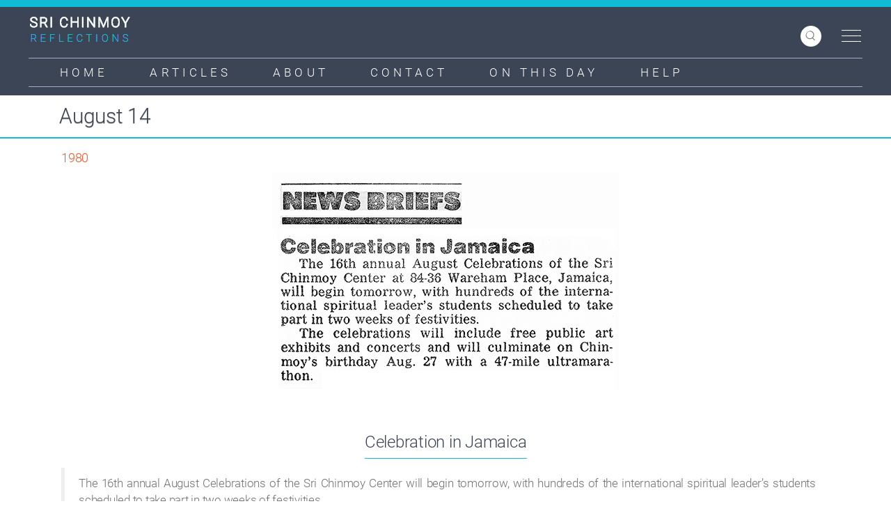

--- FILE ---
content_type: text/html; charset=UTF-8
request_url: https://www.srichinmoy-reflections.com/August-14-n
body_size: 22824
content:
<!DOCTYPE html>
<html  lang="en" dir="ltr">
  <head>
    <meta charset="utf-8" />
<meta name="Generator" content="Drupal 10 (https://www.drupal.org)" />
<meta name="MobileOptimized" content="width" />
<meta name="HandheldFriendly" content="true" />
<meta name="viewport" content="width=device-width, initial-scale=1.0" />
<link rel="icon" href="/sites/default/files/favicon.ico" type="image/vnd.microsoft.icon" />
<link rel="canonical" href="https://www.srichinmoy-reflections.com/august-14-n" />
<link rel="shortlink" href="https://www.srichinmoy-reflections.com/node/706" />

    <title>August 14 | Sri Chinmoy Reflections</title>
    <link rel="stylesheet" media="all" href="/core/assets/vendor/jquery.ui/themes/base/core.css?t33utl" />
<link rel="stylesheet" media="all" href="/core/assets/vendor/jquery.ui/themes/base/controlgroup.css?t33utl" />
<link rel="stylesheet" media="all" href="/core/assets/vendor/jquery.ui/themes/base/checkboxradio.css?t33utl" />
<link rel="stylesheet" media="all" href="/core/assets/vendor/jquery.ui/themes/base/resizable.css?t33utl" />
<link rel="stylesheet" media="all" href="/core/assets/vendor/jquery.ui/themes/base/button.css?t33utl" />
<link rel="stylesheet" media="all" href="/core/assets/vendor/jquery.ui/themes/base/dialog.css?t33utl" />
<link rel="stylesheet" media="all" href="/core/modules/system/css/components/align.module.css?t33utl" />
<link rel="stylesheet" media="all" href="/core/modules/system/css/components/fieldgroup.module.css?t33utl" />
<link rel="stylesheet" media="all" href="/core/modules/system/css/components/container-inline.module.css?t33utl" />
<link rel="stylesheet" media="all" href="/core/modules/system/css/components/clearfix.module.css?t33utl" />
<link rel="stylesheet" media="all" href="/core/modules/system/css/components/details.module.css?t33utl" />
<link rel="stylesheet" media="all" href="/core/modules/system/css/components/hidden.module.css?t33utl" />
<link rel="stylesheet" media="all" href="/core/modules/system/css/components/item-list.module.css?t33utl" />
<link rel="stylesheet" media="all" href="/core/modules/system/css/components/js.module.css?t33utl" />
<link rel="stylesheet" media="all" href="/core/modules/system/css/components/nowrap.module.css?t33utl" />
<link rel="stylesheet" media="all" href="/core/modules/system/css/components/position-container.module.css?t33utl" />
<link rel="stylesheet" media="all" href="/core/modules/system/css/components/progress.module.css?t33utl" />
<link rel="stylesheet" media="all" href="/core/modules/system/css/components/reset-appearance.module.css?t33utl" />
<link rel="stylesheet" media="all" href="/core/modules/system/css/components/resize.module.css?t33utl" />
<link rel="stylesheet" media="all" href="/core/modules/system/css/components/sticky-header.module.css?t33utl" />
<link rel="stylesheet" media="all" href="/core/modules/system/css/components/system-status-counter.css?t33utl" />
<link rel="stylesheet" media="all" href="/core/modules/system/css/components/system-status-report-counters.css?t33utl" />
<link rel="stylesheet" media="all" href="/core/modules/system/css/components/system-status-report-general-info.css?t33utl" />
<link rel="stylesheet" media="all" href="/core/modules/system/css/components/tablesort.module.css?t33utl" />
<link rel="stylesheet" media="all" href="/core/modules/system/css/components/tree-child.module.css?t33utl" />
<link rel="stylesheet" media="all" href="/core/modules/ckeditor5/css/ckeditor5.dialog.fix.css?t33utl" />
<link rel="stylesheet" media="all" href="/core/assets/vendor/jquery.ui/themes/base/theme.css?t33utl" />
<link rel="stylesheet" media="all" href="/libraries/mmenu/dist/mmenu.css?t33utl" />
<link rel="stylesheet" media="all" href="/modules/contrib/responsive_menu/css/responsive_menu.css?t33utl" />
<link rel="stylesheet" media="all" href="/modules/contrib/paragraphs/css/paragraphs.unpublished.css?t33utl" />
<link rel="stylesheet" media="all" href="https://cdn.jsdelivr.net/npm/bootstrap@3.4.1/dist/css/bootstrap.css" integrity="sha256-0XAFLBbK7DgQ8t7mRWU5BF2OMm9tjtfH945Z7TTeNIo=" crossorigin="anonymous" />
<link rel="stylesheet" media="all" href="https://cdn.jsdelivr.net/npm/@unicorn-fail/drupal-bootstrap-styles@0.0.2/dist/3.1.1/7.x-3.x/drupal-bootstrap.css" integrity="sha512-ys0R7vWvMqi0PjJvf7827YdAhjeAfzLA3DHX0gE/sPUYqbN/sxO6JFzZLvc/wazhj5utAy7rECg1qXQKIEZOfA==" crossorigin="anonymous" />
<link rel="stylesheet" media="all" href="https://cdn.jsdelivr.net/npm/@unicorn-fail/drupal-bootstrap-styles@0.0.2/dist/3.1.1/8.x-3.x/drupal-bootstrap.css" integrity="sha512-ixuOBF5SPFLXivQ0U4/J9sQbZ7ZjmBzciWMBNUEudf6sUJ6ph2zwkpFkoUrB0oUy37lxP4byyHasSpA4rZJSKg==" crossorigin="anonymous" />
<link rel="stylesheet" media="all" href="https://cdn.jsdelivr.net/npm/@unicorn-fail/drupal-bootstrap-styles@0.0.2/dist/3.2.0/7.x-3.x/drupal-bootstrap.css" integrity="sha512-MiCziWBODHzeWsTWg4TMsfyWWoMltpBKnf5Pf5QUH9CXKIVeGpEsHZZ4NiWaJdgqpDzU/ahNWaW80U1ZX99eKw==" crossorigin="anonymous" />
<link rel="stylesheet" media="all" href="https://cdn.jsdelivr.net/npm/@unicorn-fail/drupal-bootstrap-styles@0.0.2/dist/3.2.0/8.x-3.x/drupal-bootstrap.css" integrity="sha512-US+XMOdYSqB2lE8RSbDjBb/r6eTTAv7ydpztf8B7hIWSlwvzQDdaAGun5M4a6GRjCz+BIZ6G43l+UolR+gfLFQ==" crossorigin="anonymous" />
<link rel="stylesheet" media="all" href="https://cdn.jsdelivr.net/npm/@unicorn-fail/drupal-bootstrap-styles@0.0.2/dist/3.3.1/7.x-3.x/drupal-bootstrap.css" integrity="sha512-3gQUt+MI1o8v7eEveRmZzYx6fsIUJ6bRfBLMaUTzdmNQ/1vTWLpNPf13Tcrf7gQ9iHy9A9QjXKxRGoXEeiQnPA==" crossorigin="anonymous" />
<link rel="stylesheet" media="all" href="https://cdn.jsdelivr.net/npm/@unicorn-fail/drupal-bootstrap-styles@0.0.2/dist/3.3.1/8.x-3.x/drupal-bootstrap.css" integrity="sha512-AwNfHm/YKv4l+2rhi0JPat+4xVObtH6WDxFpUnGXkkNEds3OSnCNBSL9Ygd/jQj1QkmHgod9F5seqLErhbQ6/Q==" crossorigin="anonymous" />
<link rel="stylesheet" media="all" href="https://cdn.jsdelivr.net/npm/@unicorn-fail/drupal-bootstrap-styles@0.0.2/dist/3.4.0/8.x-3.x/drupal-bootstrap.css" integrity="sha512-j4mdyNbQqqp+6Q/HtootpbGoc2ZX0C/ktbXnauPFEz7A457PB6le79qasOBVcrSrOBtGAm0aVU2SOKFzBl6RhA==" crossorigin="anonymous" />
<link rel="stylesheet" media="all" href="/themes/reflections/css/style.css?t33utl" />
<link rel="stylesheet" media="all" href="/themes/reflections/css/responsive.css?t33utl" />
<link rel="stylesheet" media="all" href="/themes/reflections/css/font-awesome.css?t33utl" />

    
  </head>
  <body class="not-front path-node page-node-type-on-this-day-media- navbar-is-fixed-top has-glyphicons">
    <a href="#main-content" class="visually-hidden focusable skip-link">
      Skip to main content
    </a>
    
      <div class="dialog-off-canvas-main-canvas" data-off-canvas-main-canvas>
               <header class="navbar navbar-default navbar-fixed-top" id="navbar" role="banner">
      <div class="top_part">
            <div class="container">
            <!-- Logo -->
        <div class="logo">  <div class="region region-navigation">
          <a class="logo navbar-btn pull-left" href="/" title="Home" rel="home">
      <img src="/sites/default/files/logoref.png" alt="Home" />
    </a>
      
  </div>
</div>
        <!-- Search -->
    <div class="searchs">
        <div class="js--search-icon search--icon d-none d-lg-block">
            <svg xmlns="http://www.w3.org/2000/svg" width="25" height="26" viewBox="0 0 25 26">
              <g id="search" transform="translate(1 1)">
                <circle id="Oval" cx="9" cy="9" r="9" fill="none" stroke="#000" stroke-width="2"></circle>
                <path id="Line" d="M15,16l8,8" fill="none" stroke="#000" stroke-linecap="round" stroke-width="2" fill-rule="evenodd"></path>
              </g>
            </svg>
      </div>
              <div class="region region-modals">
    <section class="views-exposed-form block block-views block-views-exposed-filter-blocksearch-api-page-1 clearfix" data-drupal-selector="views-exposed-form-search-api-page-1" id="block-reflections-exposedformsearch-apipage-1">
  
    

      <form action="/search-api" method="get" id="views-exposed-form-search-api-page-1" accept-charset="UTF-8">
  <div class="form--inline form-inline clearfix">
  <div class="form-item js-form-item form-type-textfield js-form-type-textfield form-item-search-api-fulltext-1 js-form-item-search-api-fulltext-1 form-no-label form-group">
  
  
  <input data-drupal-selector="edit-search-api-fulltext-1" class="form-text form-control" type="text" id="edit-search-api-fulltext-1" name="search_api_fulltext_1" value="" size="30" maxlength="128" />

  
  
  </div>
<div data-drupal-selector="edit-actions" class="form-actions form-group js-form-wrapper form-wrapper" id="edit-actions"><button data-drupal-selector="edit-submit-search-api" class="button js-form-submit form-submit btn-info btn" type="submit" id="edit-submit-search-api" value="Apply">Apply</button></div>

</div>

</form>

  </section>


  </div>
     
    </div>         
        <!-- Right -->

          <div class="top_right">
            <a id="toggle-icon" class="toggle responsive-menu-toggle-icon" title="Menu" href="#off-canvas">
  <span class="icon"></span><span class="label">Menu</span>
</a>
          </div>
       </div>
</div>

<!-- Nav Sec -->
<div class="nav_sec">
  <div class="container">
    <nav class="navbar navbar-default">
      <div class="navbar-header">
                <button type="button" class="navbar-toggle collapsed" data-toggle="collapse" data-target="#navbar-collapse" aria-expanded="false" aria-controls="navbar"> 
                    <span class="sr-only">Toggle navigation</span> 
                    <span class="icon-bar top-bar"></span> 
                    <span class="icon-bar middle-bar"></span> 
                    <span class="icon-bar bottom-bar"></span> 
                </button>
                <!--<a class="navbar-brand" href="#">Brand</a>-->
            </div>
                     <div id="navbar-collapse" class="navbar-collapse collapse">
            <div class="region region-navigation-collapsible">
    <nav role="navigation" aria-labelledby="block-reflections-main-menu-menu" id="block-reflections-main-menu">
            <h2 class="sr-only" id="block-reflections-main-menu-menu">Main navigation</h2>

      
      <ul class="menu menu--main nav navbar-nav">
                      <li class="first">
                                        <a href="/" data-drupal-link-system-path="&lt;front&gt;">Home</a>
              </li>
                      <li>
                                        <a href="/articles" data-drupal-link-system-path="node/198">Articles</a>
              </li>
                      <li>
                                        <a href="/about" data-drupal-link-system-path="node/199">About</a>
              </li>
                      <li>
                                        <a href="/contact" data-drupal-link-system-path="node/3942">Contact</a>
              </li>
                      <li>
                                        <a href="/on-this-day" data-drupal-link-system-path="node/209">On This Day</a>
              </li>
                      <li class="last">
                                        <a href="/help" data-drupal-link-system-path="node/1796">Help</a>
              </li>
        </ul>
  

  </nav>

  </div>
  
        </div>
          </nav>
    </div>
</div>
    </header>
  
      
                              <div class="col-sm-12 header-title" role="heading">
          <div class="container">
              <div class="region region-header">
    <div data-drupal-messages-fallback class="hidden"></div>
    <h1 class="page-header">
<span>August 14</span>
</h1>


  </div>

           <div class="sub-title"></div>
           
          </div>
          </div>
                    

  <div role="main" class="main-container container js-quickedit-main-content">
    <div class="row">



            
                  <section class="col-sm-12">

                
                
                          <a id="main-content"></a>
                    
            <div class="region region-content">
      
<article class="on-this-day-media- is-promoted full clearfix">

  
    

  
  <div class="content">
    
      <div class="field field--name-field-media-paragraph field--type-entity-reference-revisions field--label-hidden field--items">
              <div class="field--item">  <div class="paragraph paragraph--type--media paragraph--view-mode--default">
          
            <div class="field field--name-field-date-media field--type-datetime field--label-hidden field--item"><time datetime="1980-08-14T12:00:00Z">1980</time>
</div>
      
            <div class="field field--name-field-media- field--type-text-long field--label-hidden field--item"><p style="text-align:center"><a href="/sites/default/files/contents/timeline/august/aug_14_1980_daily_news.jpg" target="_blank"><img alt data-entity-type data-entity-uuid height="310" src="/sites/default/files/contents/timeline/august/aug_14_1980_daily_news_500x310.jpg" width="500" loading="lazy"></a></p>
<p>&nbsp;</p>
<h3 class="text-align-center">Celebration in Jamaica</h3>
<blockquote><p class="text-align-justify">The 16th annual August Celebrations of the Sri Chinmoy Center will begin tomorrow, with hundreds of the international spiritual leader’s students scheduled to take part in two weeks of festivities.</p>
<p class="text-align-justify">The celebrations will include free public art exhibits and concerts and will culminate on Chinmoy’s birthday Aug. 27 with a 47-mile ultramarathon.</p>
</blockquote>
<hr>
<p class="text-align-center"><em>Published in Daily News, New York, News Briefs</em></p>
<p>&nbsp;</p>
</div>
      
      </div>
</div>
          </div>
  
  </div>

</article>


  </div>

              </section>

                </div>
  </div>
<div class="totop">
      <div class="gototop">
         <div class="arrowgototop"></div>
      </div>
   </div>
      <div class="about_sec footer">
        <div class="container">
            <div class="row">
                <div class="content col-md-6">  <div class="region region-footer">
    <section id="block-footer" class="block block-block-content block-block-content5db23dc4-bc3d-459f-ae94-dd1970ca9712 clearfix">
  
    

      
            <div class="field field--name-body field--type-text-with-summary field--label-hidden field--item"><div id="footerb">
<ul class="footernav" id="menu-footer">
<li>
                    <a href="/">Home</a></li>
<li>
                    <a href="/articles">Articles</a></li>
<li>
                    <a href="/about">About</a></li>
<li>
                    <a href="/links">Links</a></li>
<li>
                    <a href="/form/message">Contact</a></li>
<li>
                    <a href="/help">Help</a></li>
</ul>
</div>
</div>
      
  </section>

<section id="block-statcounter" class="block block-block-content block-block-content831ad3e3-45b4-4f7d-93ff-170135d6b551 clearfix">
  
      <h2 class="block-title">Statcounter</h2>
    

      
            <div class="field field--name-body field--type-text-with-summary field--label-hidden field--item"><!-- Default Statcounter code for Sri Chinmoy Reflections
http://srichinmoy-reflections.com/ --><script type="text/javascript">
var sc_project=4714539; var sc_invisible=1; var sc_security="30ccf352"; var sc_client_storage="disabled"; </script><script type="text/javascript" src="https://www.statcounter.com/counter/counter.js" async></script><p></p><noscript><br>
<div class="statcounter"><a title="Web Analytics&lt;br /&gt;
Made Easy - StatCounter" href="https://statcounter.com/"><br>
target="_blank"&gt;<img class="statcounter"><br>
src="https://c.statcounter.com/4714539/0/30ccf352/1/"<br>
alt="Web Analytics Made Easy -<br>
StatCounter"&gt;</a></div>
<p></p></noscript>
<!-- End of Statcounter Code --></div>
      
  </section>


  </div>
</div>
                <div class="content col-md-6"> <div class="copyright">Sri Chinmoy Reflections © 2026 All rights reserved.</div> </div>
            </div>
        </div>
    </div>
  
  </div>

    <div class="off-canvas-wrapper"><div id="off-canvas">
              <ul>
                    <li class="menu-item--b4845cf4-f9bf-424f-8ce6-bcbc97b486ff menu-name--side-menus">
        <a href="/artworks" data-drupal-link-system-path="node/416">Artworks</a>
                                <ul>
                    <li class="menu-item--ea769ac5-80dc-4e98-ac4e-05bf4f99d7f4 menu-name--side-menus">
        <a href="/magnificent-obsession" data-drupal-link-system-path="node/183">A Magnificent Obsession</a>
              </li>
                <li class="menu-item--_eccfb12-9988-4b83-bd2f-fe209a6b5c25 menu-name--side-menus">
        <a href="/sketches-in-time" data-drupal-link-system-path="node/185">Sketches in Time</a>
              </li>
                <li class="menu-item--_14709ac-b676-41e0-94b2-04aa5b94eea1 menu-name--side-menus">
        <a href="/birds-of-ottawa" data-drupal-link-system-path="node/186">The Strange Birds Of Ottawa</a>
              </li>
                <li class="menu-item--a5a1be0c-3ca9-44f3-8810-c57f5dec7432 menu-name--side-menus">
        <a href="/ottawa-gallery" data-drupal-link-system-path="node/187">Experiences of the Ottawa Gallery</a>
              </li>
                <li class="menu-item--bd59cce9-7f41-469e-aa5c-0976989594b1 menu-name--side-menus">
        <a href="/transformative-art" data-drupal-link-system-path="node/188">The Transformative Art of Sri Chinmoy</a>
              </li>
                <li class="menu-item--_14fb2c1-f970-4558-801e-179b830b17b4 menu-name--side-menus">
        <a href="/birds-stats-ref" data-drupal-link-system-path="node/189">Sri Chinmoy’s First One Million Soul-Birds</a>
              </li>
                <li class="menu-item--_7c0e7cd-99fd-461d-bfc1-74a52f5a89b7 menu-name--side-menus">
        <a href="/original-art" data-drupal-link-system-path="node/86">Original Paintings and Drawings</a>
                                <ul>
                    <li class="menu-item--fc5c434b-8364-45fa-bb6d-61e9f9dfefe6 menu-name--side-menus">
        <a href="/australia-originals" data-drupal-link-system-path="node/3866">Australia</a>
                                <ul>
                    <li class="menu-item--c415a9a4-ebcd-4000-87ed-1453eb126337 menu-name--side-menus">
        <a href="/adelaide-original-1" data-drupal-link-system-path="node/3868">Adelaide Original – 1</a>
              </li>
                <li class="menu-item--_ad08c11-ffde-492c-b262-eb5e51d927b2 menu-name--side-menus">
        <a href="/adelaide-original-2" data-drupal-link-system-path="node/3869">Adelaide Original – 2</a>
              </li>
                <li class="menu-item--_0febf28-6ba3-45d8-bac0-9da6d52b05e8 menu-name--side-menus">
        <a href="/adelaide-original-3" data-drupal-link-system-path="node/3870">Adelaide Original – 3</a>
              </li>
                <li class="menu-item--a0641399-80b4-47e8-ad95-74964d37e2cc menu-name--side-menus">
        <a href="/adelaide-original-4" data-drupal-link-system-path="node/3871">Adelaide Original – 4</a>
              </li>
                <li class="menu-item--_94a4754-1cc3-4e7a-84b4-f8b99d48460d menu-name--side-menus">
        <a href="/adelaide-original-5" data-drupal-link-system-path="node/3872">Adelaide Original – 5</a>
              </li>
                <li class="menu-item--_7b08fc4-d9b1-47f3-ab18-a45b4c3166a9 menu-name--side-menus">
        <a href="/adelaide-original-6" data-drupal-link-system-path="node/3873">Adelaide Original – 6</a>
              </li>
                <li class="menu-item--_0a83036-b72d-4601-a596-45e86467dca0 menu-name--side-menus">
        <a href="/adelaide-original-7" data-drupal-link-system-path="node/3874">Adelaide Original – 7</a>
              </li>
                <li class="menu-item--_8c8194b-6e15-4a9f-959a-b04735d5ee29 menu-name--side-menus">
        <a href="/perth-original-1" data-drupal-link-system-path="node/3859">Perth Original – 1</a>
              </li>
                <li class="menu-item--_67f683c-8244-481e-ba49-897b78539823 menu-name--side-menus">
        <a href="/perth-original-2" data-drupal-link-system-path="node/3860">Perth Original – 2</a>
              </li>
                <li class="menu-item--f8e6f729-8f88-4bb8-a2af-3b90948e2472 menu-name--side-menus">
        <a href="/perth-original-3" data-drupal-link-system-path="node/3861">Perth Original – 3</a>
              </li>
                <li class="menu-item--_edc81f2-d5ef-448c-b819-56a41ee90fa8 menu-name--side-menus">
        <a href="/perth-original-4" data-drupal-link-system-path="node/3862">Perth Original – 4</a>
              </li>
                <li class="menu-item--_aba5e27-b848-4714-8766-b1f4356691e4 menu-name--side-menus">
        <a href="/perth-original-5" data-drupal-link-system-path="node/3863">Perth Original – 5</a>
              </li>
                <li class="menu-item--_6df4880-5e9c-4037-96cb-f72122b0d41b menu-name--side-menus">
        <a href="/perth-original-6" data-drupal-link-system-path="node/3864">Perth Original – 6</a>
              </li>
                <li class="menu-item--_3ae6e69-a484-4bd2-a07d-0c67a9ed1753 menu-name--side-menus">
        <a href="/perth-original-7" data-drupal-link-system-path="node/3865">Perth Original – 7</a>
              </li>
        </ul>
  
              </li>
        </ul>
  
              </li>
                <li class="menu-item--_b841319-840d-4a50-8d5b-cee96afa37ab menu-name--side-menus">
        <a href="/spirituality-and-art" data-drupal-link-system-path="node/1623">Spirituality and art</a>
              </li>
        </ul>
  
              </li>
                <li class="menu-item--_fcf8491-da04-4f21-8bad-fcbca516e10b menu-name--side-menus">
        <a href="/correspondence" data-drupal-link-system-path="node/191">Correspondence</a>
                                <ul>
                    <li class="menu-item--_1b1fcc2-5aec-4913-9f8a-78c810f98ec1 menu-name--side-menus">
        <a href="/1975-c" data-drupal-link-system-path="node/192">1975</a>
                                <ul>
                    <li class="menu-item--_568fd1d-b022-4256-bcb8-a12f7d651fe7 menu-name--side-menus">
        <a href="/august-1975-c" data-drupal-link-system-path="node/193">August 1975</a>
              </li>
        </ul>
  
              </li>
                <li class="menu-item--_e863113-0d9f-453d-9355-5d54e4546981 menu-name--side-menus">
        <a href="/1979-c" data-drupal-link-system-path="node/543">1979</a>
                                <ul>
                    <li class="menu-item--_8736424-2054-4a70-98b4-a51ad6da476c menu-name--side-menus">
        <a href="/13-april-1979-c" data-drupal-link-system-path="node/563">13 April 1979</a>
              </li>
        </ul>
  
              </li>
                <li class="menu-item--_182584c-1c9e-4831-8d3e-cfd84684f81e menu-name--side-menus">
        <a href="/1981-c" data-drupal-link-system-path="node/545">1981</a>
                                <ul>
                    <li class="menu-item--be0e1644-d965-444f-97e8-f59ca89ef453 menu-name--side-menus">
        <a href="/27-august-1981-c" data-drupal-link-system-path="node/546">27 August 1981</a>
              </li>
        </ul>
  
              </li>
                <li class="menu-item--_677d8ad-eda5-4b6d-bd52-4597bff2ef50 menu-name--side-menus">
        <a href="/1989-c" data-drupal-link-system-path="node/547">1989</a>
                                <ul>
                    <li class="menu-item--_f1c4b1e-d57d-4200-a022-cc00a2adc327 menu-name--side-menus">
        <a href="/16-march-1989-c" data-drupal-link-system-path="node/548">16 March 1989</a>
              </li>
                <li class="menu-item--_a1c968a-a869-479b-bf72-c7dbf1dbe379 menu-name--side-menus">
        <a href="/23-march-1989-c" data-drupal-link-system-path="node/549">23 March 1989</a>
              </li>
                <li class="menu-item--_3e08039-748a-42a7-b551-f5c5fc343537 menu-name--side-menus">
        <a href="/4-april-1989-c" data-drupal-link-system-path="node/550">4 April 1989</a>
              </li>
                <li class="menu-item--df0d0c0a-3029-4ba7-83b1-5a3699761a9f menu-name--side-menus">
        <a href="/6-april-1989-c" data-drupal-link-system-path="node/551">6 April 1989</a>
              </li>
        </ul>
  
              </li>
        </ul>
  
              </li>
                <li class="menu-item--_258fed8-00fa-4bbc-bff8-02890453a498 menu-name--side-menus">
        <a href="/early-years" data-drupal-link-system-path="node/194">Early Years</a>
                                <ul>
                    <li class="menu-item--fae92911-1423-4b3d-a9d7-d795bfd5ab02 menu-name--side-menus">
        <a href="/family" data-drupal-link-system-path="node/195">Family</a>
                                <ul>
                    <li class="menu-item--_af1ccaa-85af-46ba-a886-0bcd4cec9dd9 menu-name--side-menus">
        <a href="/family-tree" data-drupal-link-system-path="node/234">Family Tree</a>
                                <ul>
                    <li class="menu-item--f8aeb637-9917-448f-a943-d71085c06139 menu-name--side-menus">
        <a href="/family-tree-m" data-drupal-link-system-path="node/235">Maternal Relatives</a>
              </li>
                <li class="menu-item--e78381a6-2e7b-4fe2-891d-ad3bb3541fdc menu-name--side-menus">
        <a href="/family-tree-p" data-drupal-link-system-path="node/236">Paternal Relatives</a>
              </li>
        </ul>
  
              </li>
                <li class="menu-item--_075bc22-961c-47d5-9207-5aca5af904d3 menu-name--side-menus">
        <a href="/yogamaya" data-drupal-link-system-path="node/237">Yogamaya</a>
                                <ul>
                    <li class="menu-item--d15f295b-4883-4deb-a6b3-c747074ee2f2 menu-name--side-menus">
        <a href="/jatra" data-drupal-link-system-path="node/239">Yogamaya attends a Jatra Performance</a>
              </li>
        </ul>
  
              </li>
                <li class="menu-item--_94f4e01-c722-48af-b5c8-b4165d3c73fb menu-name--side-menus">
        <a href="/hriday" data-drupal-link-system-path="node/238">Hriday Ranjan Ghosh</a>
                                <ul>
                    <li class="menu-item--ff7fad39-3523-426a-8e93-bf1465555a26 menu-name--side-menus">
        <a href="/hriday-appendix" data-drupal-link-system-path="node/240">Appendix</a>
              </li>
        </ul>
  
              </li>
        </ul>
  
              </li>
                <li class="menu-item--_6e36782-4913-48fc-bdfa-f8e562f4503d menu-name--side-menus">
        <a href="/chittagong" data-drupal-link-system-path="node/241">Chittagong</a>
                                <ul>
                    <li class="menu-item--_8c45ae9-10c7-44e9-b13c-2ca220092186 menu-name--side-menus">
        <a href="/childhood-pastime" data-drupal-link-system-path="node/242">A Childhood Pastime of a Great Spiritual Master</a>
              </li>
                <li class="menu-item--d72f72ab-d518-40c9-8240-45a020a2bec1 menu-name--side-menus">
        <a href="/life-nearly" data-drupal-link-system-path="node/243">A Life Nearly Snuffed Out</a>
              </li>
                <li class="menu-item--e2ce5505-e208-4be2-96fd-d290add0da38 menu-name--side-menus">
        <a href="/life-once-spared" data-drupal-link-system-path="node/244">A Life Once Spared</a>
              </li>
                <li class="menu-item--_e9531d6-91ea-45d6-af28-c8644277c91d menu-name--side-menus">
        <a href="/bengal-tiger" data-drupal-link-system-path="node/245">Encounter with a Royal Bengal Tiger</a>
              </li>
                <li class="menu-item--_276c61c-4929-4d23-bca0-e75a7ab0fefb menu-name--side-menus">
        <a href="/childhood-ambition" data-drupal-link-system-path="node/246">Sri Chinmoy’s Childhood Ambition</a>
              </li>
                <li class="menu-item--_d192d04-03c5-4c78-9cf4-2380540ea56d menu-name--side-menus">
        <a href="/animal-companions" data-drupal-link-system-path="node/247">The Animal Companions of Sri Chinmoy’s Childhood</a>
              </li>
                <li class="menu-item--_7696a5b-5e8b-42aa-8573-5582d430ad7f menu-name--side-menus">
        <a href="/bitter-medicine" data-drupal-link-system-path="node/248">The Most Bitter Medicine</a>
              </li>
                <li class="menu-item--_12a0607-9fce-46f7-9cd5-0077ab3b7d4c menu-name--side-menus">
        <a href="/of-turtles" data-drupal-link-system-path="node/249">Of Turtles and Other Delicacies</a>
              </li>
        </ul>
  
              </li>
                <li class="menu-item--_ac94c4d-fa0b-480b-8730-70d99c379bfd menu-name--side-menus">
        <a href="/pondicherry" data-drupal-link-system-path="node/250">Pondicherry</a>
                                <ul>
                    <li class="menu-item--c4e3594e-096b-4560-8d42-5305f5192eb5 menu-name--side-menus">
        <a href="/mulshankar" data-drupal-link-system-path="node/251">An Ashram Jewel: Mulshankar</a>
              </li>
                <li class="menu-item--_04cfa73-318a-4d6e-800a-b56759e7941b menu-name--side-menus">
        <a href="/first-bengali-teacher" data-drupal-link-system-path="node/252">Chinmoy’s First Bengali Teacher: Prabhakar Mukherji</a>
              </li>
                <li class="menu-item--_47c28df-3682-4c62-be80-42401e94f7a9 menu-name--side-menus">
        <a href="/sisirkumar-ghose" data-drupal-link-system-path="node/253">Chinmoy’s Mentor: Dr. Sisirkumar Ghose</a>
              </li>
                <li class="menu-item--_b434243-fc06-463d-816a-07e53b4deaf5 menu-name--side-menus">
        <a href="/kd-sethna" data-drupal-link-system-path="node/254">K.D. Sethna (Amal Kiran)</a>
              </li>
                <li class="menu-item--_f1959fc-e240-42f7-a885-8a7a2446e727 menu-name--side-menus">
        <a href="/narottam" data-drupal-link-system-path="node/255">Narottam Dass Mehra</a>
              </li>
                <li class="menu-item--_c164b4d-90b8-45b0-ae60-527b11f13523 menu-name--side-menus">
        <a href="/sahana-devi" data-drupal-link-system-path="node/256">Sahana Devi</a>
              </li>
                <li class="menu-item--_da0ae70-a85d-4ec1-9d64-4a22449215f6 menu-name--side-menus">
        <a href="/kapali-sastry" data-drupal-link-system-path="node/257">T.V. Kapali Sastry</a>
              </li>
        </ul>
  
              </li>
        </ul>
  
              </li>
                <li class="menu-item--c1e01c0c-e48e-4869-9075-de9e1897eacf menu-name--side-menus">
        <a href="/literature" data-drupal-link-system-path="node/196">Literature</a>
                                <ul>
                    <li class="menu-item--_99ebad5-7689-4a98-838a-0883eb742905 menu-name--side-menus">
        <a href="/language-of-prayer" data-drupal-link-system-path="node/197">Sri Chinmoy and the Language of Prayer</a>
              </li>
                <li class="menu-item--fe9a7817-52a0-4f47-ac39-867dd044c176 menu-name--side-menus">
        <a href="/10000-flower-flames" data-drupal-link-system-path="node/278">Sri Chinmoy’s ‘Ten Thousand Flower-Flames’</a>
              </li>
                <li class="menu-item--_09229f5-bfa3-445b-938d-3b0a9ec52a11 menu-name--side-menus">
        <a href="/thus-spoke-our-master" data-drupal-link-system-path="node/263">Thus Spoke our Master</a>
              </li>
                <li class="menu-item--_f388433-89fc-4e4d-8060-f5de74a891ad menu-name--side-menus">
        <a href="/jewels-of-happiness" data-drupal-link-system-path="node/335">The Jewels of Happiness</a>
              </li>
                <li class="menu-item--_47112b4-d27e-4b37-a0e2-593f387f411e menu-name--side-menus">
        <a href="/ever-transcending-quest" data-drupal-link-system-path="node/428">The Ever-Transcending Quest</a>
              </li>
        </ul>
  
              </li>
                <li class="menu-item--c153d222-76f0-481b-ab12-f4cbaeabbd93 menu-name--side-menus">
        <a href="/meetings" data-drupal-link-system-path="node/213">Meetings</a>
                                <ul>
                    <li class="menu-item--_17a944d-8d15-46da-9ab1-0852664a1ba7 menu-name--side-menus">
        <a href="/ravi-shankar" data-drupal-link-system-path="node/231">Ravi Shankar</a>
                                <ul>
                    <li class="menu-item--_c980aba-8330-489b-8fe3-62ac447b57a9 menu-name--side-menus">
        <a href="/first-meeting-ravi-shankar" data-drupal-link-system-path="node/3911">Sri Chinmoy’s First Meeting with Ravi Shankar</a>
              </li>
                <li class="menu-item--_d96dfef-99cf-417b-a7c0-52bf755e7a8f menu-name--side-menus">
        <a href="/tribute-ravi-shankar" data-drupal-link-system-path="node/214">A Tribute</a>
              </li>
                <li class="menu-item--aaa3eee0-bf34-41ad-9668-4dd459b0e057 menu-name--side-menus">
        <a href="/concerts-new-york" data-drupal-link-system-path="node/336">Concerts in New York</a>
              </li>
                <li class="menu-item--b6e9ce7b-17fa-4f06-a745-57d9158b4f49 menu-name--side-menus">
        <a href="/pilgrims-eternity" data-drupal-link-system-path="node/337">Pilgrims of Eternity</a>
              </li>
                <li class="menu-item--cfd77756-2c61-400d-b84b-96de9256fa11 menu-name--side-menus">
        <a href="/u-thant-peace-award-ravi-shankar" data-drupal-link-system-path="node/338">U Thant Peace Award</a>
              </li>
        </ul>
  
              </li>
                <li class="menu-item--_8676717-b46c-4e74-8faa-4bba59e3ed6e menu-name--side-menus">
        <a href="/jesse-owens" data-drupal-link-system-path="node/3898">Jesse Owens</a>
                                <ul>
                    <li class="menu-item--_a079e5c-6490-4036-8762-f4d349343bfe menu-name--side-menus">
        <a href="/interview-with-jesse-owens" data-drupal-link-system-path="node/3897">Sri Chinmoy’s Interview with Jesse Owens</a>
              </li>
                <li class="menu-item--_d43ed7e-661f-4eae-bfc9-670f3e4ee36a menu-name--side-menus">
        <a href="/two-champions" data-drupal-link-system-path="node/339">Jesse Owens and Sri Chinmoy</a>
              </li>
        </ul>
  
              </li>
                <li class="menu-item--ce27a719-360b-4d33-90fd-29ae65acd2df menu-name--side-menus">
        <a href="/president-gorbachev-meetings" data-drupal-link-system-path="node/3908">Meetings with President Gorbachev</a>
              </li>
                <li class="menu-item--d3a2a1ca-1856-4742-89df-633aaec11243 menu-name--side-menus">
        <a href="/gov-luis-ferre" data-drupal-link-system-path="node/340">Sri Chinmoy Visits the Governor of Puerto Rico</a>
              </li>
                <li class="menu-item--_9781a85-6a82-41d6-b6b7-b0837744cea3 menu-name--side-menus">
        <a href="/king-of-surakarta" data-drupal-link-system-path="node/341">The King of Surakarta and Sri Chinmoy Reunite</a>
              </li>
                <li class="menu-item--_d8946cf-93b3-4aff-87e3-9ee6f75ce193 menu-name--side-menus">
        <a href="/pablo-casals" data-drupal-link-system-path="node/342">Two God-Lovers: Don Pablo Casals and Sri Chinmoy</a>
              </li>
                <li class="menu-item--_4f8437e-c575-4125-ba32-3a1803eebdd8 menu-name--side-menus">
        <a href="/archbishop-desmond-tutu-tribute" data-drupal-link-system-path="node/3853">Tribute to Archbishop Desmond Tutu</a>
              </li>
        </ul>
  
              </li>
                <li class="menu-item--_8dca1a5-e212-468e-9306-c0b7ce050e56 menu-name--side-menus">
        <a href="/music" data-drupal-link-system-path="node/219">Music</a>
                                <ul>
                    <li class="menu-item--_fca0918-7129-4f9d-9dd3-1fb32094a4ca menu-name--side-menus">
        <a href="/peace-concerts" data-drupal-link-system-path="node/407">Sri Chinmoy’s Peace Concerts</a>
              </li>
                <li class="menu-item--_b762f01-1b67-44e3-893c-7fea9f492cd8 menu-name--side-menus">
        <a href="/piano" data-drupal-link-system-path="node/408">Sri Chinmoy’s Piano Performances</a>
              </li>
                <li class="menu-item--c84a3dbe-c636-4636-a660-7a00e6560dc1 menu-name--side-menus">
        <a href="/pipe-organ" data-drupal-link-system-path="node/409">Sri Chinmoy’s Pipe Organ Performances</a>
              </li>
                <li class="menu-item--e93e85d9-77c7-4c08-9bf7-f138f04e5ad2 menu-name--side-menus">
        <a href="/analysis-of-music" data-drupal-link-system-path="node/410">Analysis of Sri Chinmoy’s Music</a>
              </li>
                <li class="menu-item--e8b3bac9-1235-41e8-a4a1-65ed4b2890f2 menu-name--side-menus">
        <a href="/summit-height" data-drupal-link-system-path="node/411">A Summit-Height Musical Experience at Interlaken</a>
              </li>
                <li class="menu-item--b2ee192d-b3b2-4872-b706-e2494aa34ba2 menu-name--side-menus">
        <a href="/music-1943-1975" data-drupal-link-system-path="node/412">History of Sri Chinmoy’s Musical Manifestation</a>
              </li>
                <li class="menu-item--f501d6ca-ae82-477e-b6e6-42d4ddf3eafb menu-name--side-menus">
        <a href="/sydney-opera-house-organ" data-drupal-link-system-path="node/3693">Cascading Organ Delight:</a>
              </li>
                <li class="menu-item--cf8967a5-cdf2-4661-8666-b4ff9ee79d74 menu-name--side-menus">
        <a href="/new-creation" data-drupal-link-system-path="node/413">The Birth of a New Creation</a>
              </li>
                <li class="menu-item--_74b8356-4710-4aac-9c0f-6d2dffef1005 menu-name--side-menus">
        <a href="/flute-of-light" data-drupal-link-system-path="node/414">The Flute of Light</a>
              </li>
        </ul>
  
              </li>
                <li class="menu-item--_18b3298-8706-457b-a18e-d836fd8462aa menu-name--side-menus">
        <a href="/new-york" data-drupal-link-system-path="node/415">New York</a>
                                <ul>
                    <li class="menu-item--ce6c0eb4-7e76-4b5c-9197-ff0ee798fbf4 menu-name--side-menus">
        <a href="/aspiration-ground" data-drupal-link-system-path="node/417">Aspiration-Ground, Now and Then </a>
              </li>
                <li class="menu-item--b4c5fad7-28f4-40fd-8e97-39c41517b0a0 menu-name--side-menus">
        <a href="/religion-of-humanity" data-drupal-link-system-path="node/418">The Religion of Humanity</a>
              </li>
        </ul>
  
              </li>
                <li class="menu-item--f67c70cc-1133-4b7a-91e3-eeef42bde2c7 menu-name--side-menus">
        <a href="/overview" data-drupal-link-system-path="node/536">Overview</a>
                                <ul>
                    <li class="menu-item--d677d9af-7298-48b2-9dbc-b5dc952da3dd menu-name--side-menus">
        <a href="/prague-statue" data-drupal-link-system-path="node/537">Floods in Europe</a>
              </li>
                <li class="menu-item--_fd3a79a-d33b-4fc0-9b7e-11f4d704035e menu-name--side-menus">
        <a href="/remembering-sri-chinmoy" data-drupal-link-system-path="node/538">Remembering Sri Chinmoy</a>
              </li>
                <li class="menu-item--d81bbc60-bb10-42d2-af57-3f760e4bd1fa menu-name--side-menus">
        <a href="/many-names" data-drupal-link-system-path="node/539">The Many Names of the Master</a>
              </li>
                <li class="menu-item--_0175f9f-5fd0-4b62-822c-40361530ddb1 menu-name--side-menus">
        <a href="/twentieth-century" data-drupal-link-system-path="node/540">The Voice of the Twentieth Century</a>
              </li>
        </ul>
  
              </li>
                <li class="menu-item--ad4dde1c-f351-470f-abd3-a032c6ad47e7 menu-name--side-menus">
        <a href="/peace-initiatives" data-drupal-link-system-path="node/458">Peace initiatives</a>
                                <ul>
                    <li class="menu-item--_3172088-4c90-483f-92da-fadaa6c966a7 menu-name--side-menus">
        <a href="/niagara-falls" data-drupal-link-system-path="node/468">Niagara Falls</a>
              </li>
        </ul>
  
              </li>
                <li class="menu-item--_b22d1ba-50a4-4559-95b7-94d358e6db0d menu-name--side-menus">
        <a href="/photographs" data-drupal-link-system-path="node/459">Photographs</a>
                                <ul>
                    <li class="menu-item--e85882df-ea25-4757-b57f-1dc0112c2975 menu-name--side-menus">
        <a href="/ashram-years" data-drupal-link-system-path="node/469">Chinmoy – The Ashram Years</a>
              </li>
                <li class="menu-item--_30e84bf-11a1-49d9-815c-6e6b8ef1eed8 menu-name--side-menus">
        <a href="/early-athletics" data-drupal-link-system-path="node/470">Early athletics</a>
              </li>
                <li class="menu-item--e6ae60d0-f096-4129-9421-ca96a98b0cfa menu-name--side-menus">
        <a href="/india-1969" data-drupal-link-system-path="node/471">Chinmoy Returns to India after Five Years</a>
              </li>
                <li class="menu-item--_c14ccc8-60b8-49c8-8896-106982e19925 menu-name--side-menus">
        <a href="/india-1972" data-drupal-link-system-path="node/472">Visit to India 1972</a>
              </li>
        </ul>
  
              </li>
                <li class="menu-item--_7759cba-95b8-4351-8b15-a6f0de8620a9 menu-name--side-menus">
        <a href="/rare-recordings" data-drupal-link-system-path="node/224">Rare Recordings</a>
                                <ul>
                    <li class="menu-item--af6f7162-ac76-4177-ad0f-802b03eaa989 menu-name--side-menus">
        <a href="/our-path-recording" data-drupal-link-system-path="node/419">Our Path</a>
              </li>
                <li class="menu-item--_2cc7d2a-006c-49d3-a8e4-0a9b7a7284c1 menu-name--side-menus">
        <a href="/east-and-west-recording" data-drupal-link-system-path="node/420">East and West</a>
              </li>
                <li class="menu-item--_a2a4121-8493-4da5-b47b-bc04e2a9b811 menu-name--side-menus">
        <a href="/existence-of-god-recording" data-drupal-link-system-path="node/421">The Existence of God</a>
              </li>
                <li class="menu-item--dac1fccd-284a-4998-b733-e0457a5e134f menu-name--side-menus">
        <a href="/meaning-of-discipleship-recording" data-drupal-link-system-path="node/422">The Meaning of Discipleship Today</a>
              </li>
                <li class="menu-item--_997c0b3-e07a-4186-8c39-27b7f0cf07f9 menu-name--side-menus">
        <a href="/third-eye-recording" data-drupal-link-system-path="node/423">The Third Eye</a>
              </li>
        </ul>
  
              </li>
                <li class="menu-item--_6c18722-1248-4c12-81a4-eab0d875bf61 menu-name--side-menus">
        <a href="/scholarly-studies" data-drupal-link-system-path="node/225">Scholarly Studies</a>
                                <ul>
                    <li class="menu-item--_45cfd84-30c5-48ab-a7f4-b3f2f3322c20 menu-name--side-menus">
        <a href="/simplicity-and-power" data-drupal-link-system-path="node/424">Simplicity and Power</a>
              </li>
                <li class="menu-item--_41d8cd4-63d8-47bc-b11d-92451f024688 menu-name--side-menus">
        <a href="/a-truth-lived" data-drupal-link-system-path="node/425">A Truth Must Be Lived</a>
              </li>
                <li class="menu-item--_a4c29be-646b-4f4a-bedd-a5df7266e71d menu-name--side-menus">
        <a href="/poetry-universality" data-drupal-link-system-path="node/426">Poetry’s Universality and Humanity’s Divinity</a>
              </li>
                <li class="menu-item--ddb7dc58-db59-439e-8c5a-c9667f31add1 menu-name--side-menus">
        <a href="/art-of-running" data-drupal-link-system-path="node/427">The Art of Running</a>
              </li>
                <li class="menu-item--_991f8b8-3708-48e6-843b-6eb695581bbd menu-name--side-menus">
        <a href="/ever-transcending-quest-thesis" data-drupal-link-system-path="node/1990">The Ever-Transcending Quest</a>
              </li>
                <li class="menu-item--c9f3846f-1a7f-40a8-89fd-984018e0fcdd menu-name--side-menus">
        <a href="/musical-composition" data-drupal-link-system-path="node/429">Reflections on Musical Composition</a>
              </li>
                <li class="menu-item--_3e5b575-b8bf-4f8b-b51e-06bb1beec4bb menu-name--side-menus">
        <a href="/writing-of-devotion-exract" data-drupal-link-system-path="node/1991">The Writing of Devotion (exract)</a>
              </li>
                <li class="menu-item--_027fa3c-22b9-4d41-a5c6-928b75f021e9 menu-name--side-menus">
        <a href="/world-story_and_soul-story" data-drupal-link-system-path="node/2279">World-Story and Soul-Story:</a>
              </li>
        </ul>
  
              </li>
                <li class="menu-item--b2b74514-283c-43d5-94c3-5b1a3c181be3 menu-name--side-menus">
        <a href="/songs" data-drupal-link-system-path="node/218">Songs</a>
                                <ul>
                    <li class="menu-item--_e4853be-362e-45ce-ae2f-ae2979a7ff97 menu-name--side-menus">
        <a href="/bengali-songs-live" data-drupal-link-system-path="node/430">Bengali songs</a>
                                <ul>
                    <li class="menu-item--_20c4a25-cc72-41cf-b1b3-366b6d835a07 menu-name--side-menus">
        <a href="/hiya-pakhi" data-drupal-link-system-path="node/432">Hiya Pakhi</a>
              </li>
                <li class="menu-item--_ce4cc13-a92b-4a84-ac3a-59f42334c420 menu-name--side-menus">
        <a href="/jiban-debata" data-drupal-link-system-path="node/433">Jiban Debata</a>
              </li>
        </ul>
  
              </li>
                <li class="menu-item--_ffae016-1dbc-465a-ae16-331cee6751a4 menu-name--side-menus">
        <a href="/english-songs" data-drupal-link-system-path="node/434">English Songs</a>
                                <ul>
                    <li class="menu-item--_d1d1aee-6630-4da9-a38f-fb17780f72c7 menu-name--side-menus">
        <a href="/beauty-came-to-me" data-drupal-link-system-path="node/435">Beauty Came to Me</a>
              </li>
        </ul>
  
              </li>
                <li class="menu-item--f6b78c2c-452c-49ee-b24f-32ebe25b2111 menu-name--side-menus">
        <a href="/fathers-day-songs" data-drupal-link-system-path="node/3823">Father’s Day Songs</a>
              </li>
        </ul>
  
              </li>
                <li class="menu-item--_0c0eca7-d1c5-4dc1-85e1-7dfe3ee79a33 menu-name--side-menus">
        <a href="/sports" data-drupal-link-system-path="node/226">Sports</a>
                                <ul>
                    <li class="menu-item--_4271d30-e8c6-4fd3-a864-3ae9c54a8fce menu-name--side-menus">
        <a href="/cycling" data-drupal-link-system-path="node/436">Cycling</a>
                                <ul>
                    <li class="menu-item--dce94e9b-3a19-45ff-ae2d-c79864e9a306 menu-name--side-menus">
        <a href="/cycling-days" data-drupal-link-system-path="node/437">Cycling Days (1977-1980)</a>
              </li>
        </ul>
  
              </li>
                <li class="menu-item--_171c627-ed0a-4941-884a-b1a9d5e5eb56 menu-name--side-menus">
        <a href="/races" data-drupal-link-system-path="node/438">Races</a>
                                <ul>
                    <li class="menu-item--_7760a4a-91e8-42a3-b172-e905996317c5 menu-name--side-menus">
        <a href="/100-metre-races" data-drupal-link-system-path="node/439">100-Metre Races</a>
              </li>
                <li class="menu-item--_521c254-b83a-4eaf-a338-b8f17c004397 menu-name--side-menus">
        <a href="/track-races" data-drupal-link-system-path="node/440">Track Races</a>
              </li>
                <li class="menu-item--_d4e2c1a-f1f8-481b-bfff-7f930388ec15 menu-name--side-menus">
        <a href="/middle-distance" data-drupal-link-system-path="node/441">Middle Distance</a>
              </li>
                <li class="menu-item--_fba1dac-133a-42fd-9c1a-e6331956a8d5 menu-name--side-menus">
        <a href="/2-mile-races" data-drupal-link-system-path="node/442">Two-Mile Races</a>
              </li>
                <li class="menu-item--_3daf5b2-448e-4a1d-bb5d-6de367a004b2 menu-name--side-menus">
        <a href="/long-distance" data-drupal-link-system-path="node/443">Long Distance</a>
              </li>
                <li class="menu-item--e7e4bcec-17af-44ea-b19d-8f0885150bf5 menu-name--side-menus">
        <a href="/marathons" data-drupal-link-system-path="node/444">Marathons</a>
              </li>
                <li class="menu-item--d93ab4d4-37ca-4fd6-98ee-331caa5cd215 menu-name--side-menus">
        <a href="/ultramarathons" data-drupal-link-system-path="node/445">Ultramarathons</a>
              </li>
        </ul>
  
              </li>
                <li class="menu-item--_d4c07bc-a24a-4b32-897b-133cddfbaafe menu-name--side-menus">
        <a href="/running" data-drupal-link-system-path="node/447">Running</a>
                                <ul>
                    <li class="menu-item--_8d095c8-ab1e-4070-af7c-87fb318e66dc menu-name--side-menus">
        <a href="/beyond-limits" data-drupal-link-system-path="node/3895">Sri Chinmoy — Beyonds Limits</a>
              </li>
        </ul>
  
              </li>
                <li class="menu-item--_9b7837a-1308-4239-a686-bb2663763174 menu-name--side-menus">
        <a href="/tennis" data-drupal-link-system-path="node/449">Tennis</a>
                                <ul>
                    <li class="menu-item--_801167b-9edd-489e-b892-cce6ee1b803b menu-name--side-menus">
        <a href="/peerless-tennis-1" data-drupal-link-system-path="node/450">Sri Chinmoy’s Peerless Tennis Achievement</a>
              </li>
                <li class="menu-item--e6d486f4-d53c-4434-9a63-94637ee764fb menu-name--side-menus">
        <a href="/peerless-tennis-2" data-drupal-link-system-path="node/451">Sri Chinmoy’s Peerless Tennis Achievement, Part Two</a>
              </li>
        </ul>
  
              </li>
                <li class="menu-item--ddb24413-f48d-4f50-bff8-2db54c65de1e menu-name--side-menus">
        <a href="/weightlifting" data-drupal-link-system-path="node/452">Weightlifting</a>
                                <ul>
                    <li class="menu-item--_87ec727-9808-458e-b6da-78fecc34a466 menu-name--side-menus">
        <a href="/god-strength" data-drupal-link-system-path="node/453">A Man of God-Strength</a>
              </li>
                <li class="menu-item--_799a3b2-7f5a-4153-8463-0be6cefa4e0b menu-name--side-menus">
        <a href="/two-lions" data-drupal-link-system-path="node/454">A Tale of Two Lions</a>
              </li>
                <li class="menu-item--caf62da7-9e1a-49e9-8ce5-1a10fef0bf9f menu-name--side-menus">
        <a href="/weightlifting-adventure" data-drupal-link-system-path="node/456">Sri Chinmoy’s Weightlifting Adventure</a>
              </li>
                <li class="menu-item--f5062f49-b06c-4632-92e2-616191407708 menu-name--side-menus">
        <a href="/modern-juggernaut" data-drupal-link-system-path="node/3123">Building a Modern Juggernaut</a>
              </li>
                <li class="menu-item--_d946cd0-8409-4a2f-a9d6-45d944acccde menu-name--side-menus">
        <a href="/miracle-lift" data-drupal-link-system-path="node/455">Sri Chinmoy’s Miracle Lift</a>
              </li>
                <li class="menu-item--_ab2b291-14d3-495e-82c8-5bb88ee64e44 menu-name--side-menus">
        <a href="/worlds-meet" data-drupal-link-system-path="node/457">Worlds Where Matter And Spirit Meet</a>
              </li>
        </ul>
  
              </li>
                <li class="menu-item--_c696d2f-3265-485e-8f56-a3331bcf166d menu-name--side-menus">
        <a href="/field-events" data-drupal-link-system-path="node/446">Field Events</a>
              </li>
                <li class="menu-item--d329128e-057d-4e15-93cc-a719e6800cd8 menu-name--side-menus">
        <a href="/other-sports" data-drupal-link-system-path="node/473">Other Sports</a>
                                <ul>
                    <li class="menu-item--_4da7b62-6c52-4f29-82d3-7e880fbaed47 menu-name--side-menus">
        <a href="/wonder-of-flight" data-drupal-link-system-path="node/474">The Wonder of Human Flight</a>
              </li>
                <li class="menu-item--_c50243b-9786-4e2c-b0f3-7fd89f728c9d menu-name--side-menus">
        <a href="/games" data-drupal-link-system-path="node/475">Games</a>
              </li>
        </ul>
  
              </li>
                <li class="menu-item--cf4f9373-6c27-4845-b5df-aa8e903e5f81 menu-name--side-menus">
        <a href="/sports-photos" data-drupal-link-system-path="node/552">Sports Photos</a>
                                <ul>
                    <li class="menu-item--_7109263-4b6a-4f30-8d8d-8cf33cd1da3d menu-name--side-menus">
        <a href="/distance-running" data-drupal-link-system-path="node/553">Distance Running</a>
              </li>
                <li class="menu-item--_a6f4e9e-7946-42ca-a03f-51b795cff148 menu-name--side-menus">
        <a href="/sprinting" data-drupal-link-system-path="node/554">Sprinting</a>
              </li>
                <li class="menu-item--dd5e88f3-07ec-481a-90c5-3d43aaac2ed6 menu-name--side-menus">
        <a href="/field-sports" data-drupal-link-system-path="node/555">Field Sports</a>
              </li>
        </ul>
  
              </li>
        </ul>
  
              </li>
                <li class="menu-item--_b46bd3f-9460-45bb-a380-e48acf3147aa menu-name--side-menus">
        <a href="/timeline" data-drupal-link-system-path="node/291">Timeline</a>
                                <ul>
                    <li class="menu-item--_2d1e662-1cfc-4576-a7ba-f52718121c57 menu-name--side-menus">
        <a href="/on-this-day" data-drupal-link-system-path="node/209">On This Day</a>
                                <ul>
                    <li class="menu-item--ff0fdc21-1d50-4e62-9f72-e020cbb3f6c6 menu-name--side-menus">
        <a href="/on-this-day-january" data-drupal-link-system-path="node/279">January</a>
              </li>
                <li class="menu-item--ec94f03e-9afc-4428-848e-42eff0e8aa76 menu-name--side-menus">
        <a href="/on-this-day-february" data-drupal-link-system-path="node/280">February</a>
              </li>
                <li class="menu-item--_ecc22f3-62de-48c0-b7c9-4b3061238879 menu-name--side-menus">
        <a href="/on-this-day-march" data-drupal-link-system-path="node/3787">March</a>
              </li>
                <li class="menu-item--_61307ee-148f-4e22-8192-945bbe1404c3 menu-name--side-menus">
        <a href="/on-this-day-april" data-drupal-link-system-path="node/3786">April</a>
              </li>
                <li class="menu-item--_56bd630-80f2-44cd-b2b0-1acf4113d669 menu-name--side-menus">
        <a href="/on-this-day-may" data-drupal-link-system-path="node/283">May</a>
              </li>
                <li class="menu-item--_faf7e8e-1f98-4efb-8dac-113fe059e6ae menu-name--side-menus">
        <a href="/on-this-day-june" data-drupal-link-system-path="node/284">June</a>
              </li>
                <li class="menu-item--_99697ed-9dda-4570-8c08-555ec10b9a1e menu-name--side-menus">
        <a href="/on-this-day-july" data-drupal-link-system-path="node/285">July</a>
              </li>
                <li class="menu-item--aac5a5a2-3699-45ca-996d-6aca40df8c68 menu-name--side-menus">
        <a href="/on-this-day-august" data-drupal-link-system-path="node/286">August</a>
              </li>
                <li class="menu-item--c152fed5-8570-48b8-a2a9-267495c28d81 menu-name--side-menus">
        <a href="/on-this-day-september" data-drupal-link-system-path="node/287">September</a>
              </li>
                <li class="menu-item--a03c90dd-24e0-4ec1-abfe-b2fc775d5b1f menu-name--side-menus">
        <a href="/on-this-day-october" data-drupal-link-system-path="node/288">October</a>
              </li>
                <li class="menu-item--_f296b6b-b826-4ad3-a064-01288e90682f menu-name--side-menus">
        <a href="/on-this-day-november" data-drupal-link-system-path="node/289">November</a>
              </li>
                <li class="menu-item--_dbea790-448f-4666-8221-7b00c8fc1ce1 menu-name--side-menus">
        <a href="/on-this-day-december" data-drupal-link-system-path="node/290">December</a>
              </li>
        </ul>
  
              </li>
                <li class="menu-item--_a55c18f-d66c-4acc-aaa9-5e9852ddca05 menu-name--side-menus">
        <a href="/publications" data-drupal-link-system-path="node/476">Publications</a>
                                <ul>
                    <li class="menu-item--_5bb07ea-814a-4453-892b-a097ebb0c0f4 menu-name--side-menus">
        <a href="/chinmoy-family" data-drupal-link-system-path="node/3887">Chinmoy Family</a>
                                <ul>
                    <li class="menu-item--d34ebdd9-60f2-4ba4-89fe-5f8632082fcd menu-name--side-menus">
        <a href="/siddhartha-becomes-the-buddha-play" data-drupal-link-system-path="node/3888">Siddhartha Becomes the Buddha play</a>
              </li>
        </ul>
  
              </li>
                <li class="menu-item--e466e93f-ba6c-4769-942e-e4696da37a58 menu-name--side-menus">
        <a href="/anahata-nada" data-drupal-link-system-path="node/477">Anahata Nada</a>
                                <ul>
                    <li class="menu-item--_8c2732d-d3b5-448f-8c16-b3a16a1ab102 menu-name--side-menus">
        <a href="/new-year-meditation-1974" data-drupal-link-system-path="node/1491">New Year’s Meditation: Invitation to Peace</a>
              </li>
                <li class="menu-item--_06c6a0e-1884-4e33-9722-e4f870c4698e menu-name--side-menus">
        <a href="/golden-boat" data-drupal-link-system-path="node/3795">The Golden Boat</a>
              </li>
                <li class="menu-item--_6703fc8-cabc-46a9-a8f0-03d048fa8e7d menu-name--side-menus">
        <a href="/celebrity-relay-1989" data-drupal-link-system-path="node/1147">Celebrity One-Mile Relay</a>
              </li>
                <li class="menu-item--_0209e41-59e8-434a-bc37-a5d61d2f8956 menu-name--side-menus">
        <a href="/mentor-poetry-award" data-drupal-link-system-path="node/1805">Poetry Award</a>
              </li>
                <li class="menu-item--_eb20b31-70dd-460c-a689-49c57137a936 menu-name--side-menus">
        <a href="/erskine-childers" data-drupal-link-system-path="node/3189">Sri Chinmoy and Erskine Childers</a>
              </li>
                <li class="menu-item--_7bfb9ce-b970-4482-af5f-f9a5ffa57b58 menu-name--side-menus">
        <a href="/puerto-rico-honours" data-drupal-link-system-path="node/1635">Puerto Rico Honours Sri Chinmoy</a>
              </li>
                <li class="menu-item--a606316a-5479-4e77-9cac-4851929486b0 menu-name--side-menus">
        <a href="/jan-74-lectures" data-drupal-link-system-path="node/3914">11 Lectures In 11 States – January</a>
              </li>
                <li class="menu-item--b72bff0c-f97d-4eab-901e-55641bfb5a5e menu-name--side-menus">
        <a href="/christ-church-1976" data-drupal-link-system-path="node/1701">Meditation at Christ Church</a>
              </li>
                <li class="menu-item--_91ede9c-dcaa-4e67-9c1e-dd2fda746345 menu-name--side-menus">
        <a href="/radio-us" data-drupal-link-system-path="node/3915">Radio Broadcasts across the U.S.</a>
              </li>
                <li class="menu-item--_478e74d-b2ed-4e60-bf99-9a4aa774c2b5 menu-name--side-menus">
        <a href="/king-goodwill-zwelithini-1996" data-drupal-link-system-path="node/1803">King Goodwill Zwelithini attends Peace-Concert</a>
              </li>
                <li class="menu-item--_afae0d3-4fc6-4e64-b61c-6ab02adbd22f menu-name--side-menus">
        <a href="/canadian-lectures" data-drupal-link-system-path="node/3916">Canadian Lecture Tour</a>
              </li>
                <li class="menu-item--d4406a3d-9234-442c-b0b4-f810b528eeaf menu-name--side-menus">
        <a href="/2000-poems" data-drupal-link-system-path="node/3796">Two Thousand Per Year</a>
              </li>
                <li class="menu-item--_24424ef-bdd2-4c34-9b41-46619f051659 menu-name--side-menus">
        <a href="/nyc-marathon-1979" data-drupal-link-system-path="node/3797">NYC Marathon – 1979</a>
              </li>
                <li class="menu-item--_3537dbe-c1a7-4e1a-86ef-aa5eaa86c2e8 menu-name--side-menus">
        <a href="/51-books" data-drupal-link-system-path="node/3913">Herculean Publishing Venture</a>
              </li>
                <li class="menu-item--_81fdc6c-7917-4c67-80a7-b437ee3780e1 menu-name--side-menus">
        <a href="/nelson-mandela-1990" data-drupal-link-system-path="node/3080">Meeting with Nelson Mandela</a>
              </li>
                <li class="menu-item--_b300f35-980b-41eb-8234-2bbc2a6a775a menu-name--side-menus">
        <a href="/giani-zail-singh" data-drupal-link-system-path="node/3385">Meeting with Giani Zail Singh</a>
              </li>
        </ul>
  
              </li>
                <li class="menu-item--_5aa2c31-b8b5-40a8-8ae1-cba3919e3fe0 menu-name--side-menus">
        <a href="/aum-magazine" data-drupal-link-system-path="node/478">AUM magazine</a>
              </li>
                <li class="menu-item--_3b476ad-86cf-4f78-ba0a-406ba7db5fba menu-name--side-menus">
        <a href="/expanding-light" data-drupal-link-system-path="node/479">The Expanding Light</a>
                                <ul>
                    <li class="menu-item--c0d5218b-797d-4f55-80c7-c2cb0b71df45 menu-name--side-menus">
        <a href="/singapore-newsclipping-1969" data-drupal-link-system-path="node/1134">Singapore Newsclipping</a>
              </li>
                <li class="menu-item--_731186f-9394-43bd-88f2-97e1dc22a79a menu-name--side-menus">
        <a href="/news-clippings-new-york" data-drupal-link-system-path="node/1140">First News Article</a>
              </li>
        </ul>
  
              </li>
        </ul>
  
              </li>
                <li class="menu-item--c7b12d79-9ff0-4fa3-8407-57191cdfaeac menu-name--side-menus">
        <a href="/comparative-dates" data-drupal-link-system-path="node/480">Comparative Dates</a>
                                <ul>
                    <li class="menu-item--_ef2f1dd-fb0a-4324-8144-bc4ec00cdfc6 menu-name--side-menus">
        <a href="/1931" data-drupal-link-system-path="node/481">1931</a>
              </li>
                <li class="menu-item--ac883dc0-ba22-4e7f-8609-159899f05af5 menu-name--side-menus">
        <a href="/1964" data-drupal-link-system-path="node/482">1964</a>
              </li>
                <li class="menu-item--_a237eb4-e072-434f-81fc-b08793192ea2 menu-name--side-menus">
        <a href="/1970" data-drupal-link-system-path="node/483">1970</a>
              </li>
                <li class="menu-item--_3899265-480e-4ca5-b239-18fd9c834324 menu-name--side-menus">
        <a href="/1973" data-drupal-link-system-path="node/484">1973</a>
              </li>
                <li class="menu-item--_2e0bdf2-5816-4725-ac09-64e90e203c77 menu-name--side-menus">
        <a href="/1974" data-drupal-link-system-path="node/485">1974</a>
              </li>
                <li class="menu-item--b4e4eee4-5bbd-454f-968f-c970277031cf menu-name--side-menus">
        <a href="/1975" data-drupal-link-system-path="node/486">1975</a>
              </li>
                <li class="menu-item--_d541516-4a4d-4f42-b1ed-d241e0ecfbf0 menu-name--side-menus">
        <a href="/1976" data-drupal-link-system-path="node/487">1976</a>
              </li>
                <li class="menu-item--a4723c72-460c-410c-bdda-193c77145933 menu-name--side-menus">
        <a href="/1977" data-drupal-link-system-path="node/488">1977</a>
              </li>
        </ul>
  
              </li>
                <li class="menu-item--_b828eb6-9bc0-488d-a32e-5f2c99b9f53d menu-name--side-menus">
        <a href="/year-by-year" data-drupal-link-system-path="node/489">Year by year</a>
                                <ul>
                    <li class="menu-item--f6fcc241-134b-4b76-b52f-9caa22513d2c menu-name--side-menus">
        <a href="/year-1976" data-drupal-link-system-path="node/490">1976</a>
              </li>
        </ul>
  
              </li>
                <li class="menu-item--a45fc2f7-835f-414c-b54e-cf3a902a2bea menu-name--side-menus">
        <a href="/special-dates" data-drupal-link-system-path="node/3825">Special Dates</a>
                                <ul>
                    <li class="menu-item--_0771991-f8f4-46a8-8495-03e489ce2890 menu-name--side-menus">
        <a href="/april-13th" data-drupal-link-system-path="node/3805">April 13th</a>
              </li>
                <li class="menu-item--a03fba6c-c1b5-4124-838c-7998385a8a64 menu-name--side-menus">
        <a href="/august-27th" data-drupal-link-system-path="node/3450">August 27th</a>
              </li>
                <li class="menu-item--f8e8a8f2-b2fb-4ba4-ac08-8c411eb735ac menu-name--side-menus">
        <a href="/fathers-day" data-drupal-link-system-path="node/3822">Father’s Day</a>
              </li>
                <li class="menu-item--_aaba9a7-0791-441e-abc7-f36676391e34 menu-name--side-menus">
        <a href="/jharna-kala-celebrations" data-drupal-link-system-path="node/3849">Jharna-Kala Celebrations</a>
              </li>
                <li class="menu-item--_c8b4ac0-cc35-4db4-a822-e72a4bd45d57 menu-name--side-menus">
        <a href="/weightlifting-anniversary" data-drupal-link-system-path="node/3826">Weightlifting Anniversary</a>
              </li>
                <li class="menu-item--_f3ee101-5436-4ace-a91f-13659104c0d7 menu-name--side-menus">
        <a href="/fourth-of-july" data-drupal-link-system-path="node/3906">America’s Independence Day</a>
              </li>
        </ul>
  
              </li>
        </ul>
  
              </li>
                <li class="menu-item--_2a165ff-4193-46bf-b646-8de209894bec menu-name--side-menus">
        <a href="/travels-abroad" data-drupal-link-system-path="node/227">Travels abroad</a>
                                <ul>
                    <li class="menu-item--ce625020-de16-4be1-8ca3-4f6222c5ddcf menu-name--side-menus">
        <a href="/australia-visits" data-drupal-link-system-path="node/3900">Australia</a>
                                <ul>
                    <li class="menu-item--fadab251-c798-4bd9-b4db-b7eaaa72e632 menu-name--side-menus">
        <a href="/australia-visit-1976" data-drupal-link-system-path="node/494">Sri Chinmoy’s First Visit to Australia — 1976</a>
                                <ul>
                    <li class="menu-item--bcc1ee76-41a4-4b7b-b6bf-b9f8240cf570 menu-name--side-menus">
        <a href="/australian-1976-tour" data-drupal-link-system-path="node/495">Sri Chinmoy’s 1976 Tour</a>
              </li>
        </ul>
  
              </li>
                <li class="menu-item--e86acdbb-14b4-4484-aaa5-fbb2c28b15db menu-name--side-menus">
        <a href="/australia-visit-1984" data-drupal-link-system-path="node/3899">Sri Chinmoy in Australia – 1984</a>
              </li>
        </ul>
  
              </li>
                <li class="menu-item--ef1d389c-36b0-49c2-b497-0f78d256a742 menu-name--side-menus">
        <a href="/itineraries" data-drupal-link-system-path="node/492">Itineraries</a>
                                <ul>
                    <li class="menu-item--d5e918b4-41d9-406a-badb-892549c90399 menu-name--side-menus">
        <a href="/1976-travels" data-drupal-link-system-path="node/493">1976</a>
              </li>
        </ul>
  
              </li>
                <li class="menu-item--d64c8c9d-6a1f-4c44-ac4e-e9e7b25173c0 menu-name--side-menus">
        <a href="/south-seas" data-drupal-link-system-path="node/496">A Journey to the South Seas</a>
                                <ul>
                    <li class="menu-item--ff60e322-80b8-4a11-a407-b3e36b7c9da4 menu-name--side-menus">
        <a href="/samoa-fiji-newsclippings" data-drupal-link-system-path="node/1568">News Clippings from Samoa-Fiji 1993-94</a>
              </li>
        </ul>
  
              </li>
                <li class="menu-item--c8652e21-8f5f-456d-aa3a-c0ea6225dbbd menu-name--side-menus">
        <a href="/bali" data-drupal-link-system-path="node/497">Bali, Bali, Bali</a>
              </li>
                <li class="menu-item--edf310a6-3bf0-4f8d-b866-86c3b8d7af38 menu-name--side-menus">
        <a href="/japan" data-drupal-link-system-path="node/498">Sri Chinmoy in Japan</a>
              </li>
                <li class="menu-item--_23fb619-e80c-4414-adbb-81370b7baf3c menu-name--side-menus">
        <a href="/inner-road" data-drupal-link-system-path="node/499">Travelling the Inner Road</a>
              </li>
        </ul>
  
              </li>
                <li class="menu-item--_6c2b144-6db6-4763-94cc-bb33e2228fd8 menu-name--side-menus">
        <a href="/un" data-drupal-link-system-path="node/228">United Nations</a>
                                <ul>
                    <li class="menu-item--_b5376f2-b97c-4d49-b488-2a86ad98d658 menu-name--side-menus">
        <a href="/un-work" data-drupal-link-system-path="node/500">Sri Chinmoy’s Work at the United Nations:</a>
              </li>
                <li class="menu-item--_6b0834b-1db4-4e3b-8bb8-7cc72e02cc25 menu-name--side-menus">
        <a href="/united-nations" data-drupal-link-system-path="node/501">Light in the United Nations</a>
              </li>
        </ul>
  
              </li>
                <li class="menu-item--_a68699f-cacb-42a1-801b-0637f77bfcca menu-name--side-menus">
        <a href="/videos" data-drupal-link-system-path="node/229">Videos</a>
              </li>
                <li class="menu-item--_5db8f7d-52e0-4e41-90b0-b5c2307c4e15 menu-name--side-menus">
        <a href="/writings" data-drupal-link-system-path="node/230">Writings</a>
                                <ul>
                    <li class="menu-item--_2ef607c-ecfd-424d-9416-84ec3b0cc490 menu-name--side-menus">
        <a href="/poem-1946" data-drupal-link-system-path="node/502">Poem: 1946</a>
              </li>
                <li class="menu-item--f0c8e9bc-0cf2-4a98-aec9-cd25e1b1b28d menu-name--side-menus">
        <a href="/autobiographical" data-drupal-link-system-path="node/503">Autobiographical</a>
                                <ul>
                    <li class="menu-item--ff3e4c5c-5f52-4085-ad5f-a4a816afdb7e menu-name--side-menus">
        <a href="/poetry" data-drupal-link-system-path="node/504">Poetry</a>
                                <ul>
                    <li class="menu-item--_27152d9-3a20-4a35-a020-8e6352e1bc3c menu-name--side-menus">
        <a href="/orphan-boy" data-drupal-link-system-path="node/505">An Orphan Boy</a>
              </li>
                <li class="menu-item--df71e768-583e-4e1b-bce6-6a93ad8f38ed menu-name--side-menus">
        <a href="/orphan-boy-commentary" data-drupal-link-system-path="node/506">An Orphan Boy – Commentary</a>
              </li>
                <li class="menu-item--_1cca1f7-9051-49b6-8cba-91979033bd84 menu-name--side-menus">
        <a href="/new-epic" data-drupal-link-system-path="node/507">A New Epic</a>
              </li>
        </ul>
  
              </li>
                <li class="menu-item--_fe8da9a-0532-4f36-9201-596976f14484 menu-name--side-menus">
        <a href="/prose" data-drupal-link-system-path="node/508">Prose</a>
                                <ul>
                    <li class="menu-item--cfe52dd8-522c-4b6a-8c5b-556f5c5273ea menu-name--side-menus">
        <a href="/my-mother" data-drupal-link-system-path="node/509">“My Mother, No More!”</a>
              </li>
        </ul>
  
              </li>
                <li class="menu-item--fd5e79d8-e050-465b-9a4d-36733ffe9848 menu-name--side-menus">
        <a href="/life-experiences" data-drupal-link-system-path="node/510">Life Experiences</a>
                                <ul>
                    <li class="menu-item--_3a224ad-80ea-49e1-942e-7107c3e606a1 menu-name--side-menus">
        <a href="/dream" data-drupal-link-system-path="node/511">A Dream</a>
              </li>
                <li class="menu-item--_1251439-3255-4be9-a521-843a5a60329c menu-name--side-menus">
        <a href="/first-time-experiences" data-drupal-link-system-path="node/512">My First-Time Experiences</a>
              </li>
        </ul>
  
              </li>
                <li class="menu-item--_cc4e61b-0e83-498c-a48e-6803047b7538 menu-name--side-menus">
        <a href="/stories" data-drupal-link-system-path="node/515">Stories</a>
                                <ul>
                    <li class="menu-item--f900f503-062d-4cd1-8c1a-365a909bb6c6 menu-name--side-menus">
        <a href="/chittagong-stories" data-drupal-link-system-path="node/516">Chittagong Stories</a>
              </li>
                <li class="menu-item--_ecaf5f7-9314-42b3-a1a2-7b770c4089f9 menu-name--side-menus">
        <a href="/collected-stories" data-drupal-link-system-path="node/517">Collected Stories</a>
              </li>
        </ul>
  
              </li>
                <li class="menu-item--d598bd2c-c07e-4878-8f9e-4a449ae015dd menu-name--side-menus">
        <a href="/informal-talks" data-drupal-link-system-path="node/513">Informal talks</a>
                                <ul>
                    <li class="menu-item--bde562ea-e4d6-413f-8d3d-025521cb074b menu-name--side-menus">
        <a href="/man-proposes" data-drupal-link-system-path="node/514">Man Proposes, God Disposes</a>
              </li>
        </ul>
  
              </li>
        </ul>
  
              </li>
                <li class="menu-item--ab7da4de-b7d9-4ee8-a6c1-67752d90560f menu-name--side-menus">
        <a href="/other-stories" data-drupal-link-system-path="node/519">Stories</a>
                                <ul>
                    <li class="menu-item--_3437b23-c5a7-4b9e-abc3-20a63876f29c menu-name--side-menus">
        <a href="/spiritual-masters" data-drupal-link-system-path="node/520">Spiritual Masters</a>
                                <ul>
                    <li class="menu-item--_c93f2d0-3eeb-4c08-bb35-8ce82227b188 menu-name--side-menus">
        <a href="/aurobindo" data-drupal-link-system-path="node/521">Sri Aurobindo</a>
              </li>
                <li class="menu-item--e8c200b5-cf43-4a61-a7d3-22f9ca880167 menu-name--side-menus">
        <a href="/chaitanya" data-drupal-link-system-path="node/522">Sri Chaitanya</a>
              </li>
                <li class="menu-item--aa1f077d-1072-48c1-8b7d-8e78a2019c19 menu-name--side-menus">
        <a href="/vivekananda" data-drupal-link-system-path="node/525">Swami Vivekananda</a>
                                <ul>
                    <li class="menu-item--_b182944-c6fa-4bc7-9808-9cf5ede23207 menu-name--side-menus">
        <a href="/vivekananda-stories" data-drupal-link-system-path="node/523">Swami Vivekananda</a>
              </li>
                <li class="menu-item--_474734b-ceb7-4dfc-aa90-749bbf4b6bc7 menu-name--side-menus">
        <a href="/vivekananda-book" data-drupal-link-system-path="node/526">Vivekananda Tribute Book</a>
              </li>
        </ul>
  
              </li>
                <li class="menu-item--_1d5d249-9a2f-4109-b04f-0d5bc64b7031 menu-name--side-menus">
        <a href="/brahmananda" data-drupal-link-system-path="node/527">Swami Brahmananda</a>
              </li>
                <li class="menu-item--addfb7b1-0b1e-4a50-bfc5-37496036facb menu-name--side-menus">
        <a href="/anandamayee-ma" data-drupal-link-system-path="node/528">Anandamayee Ma</a>
              </li>
        </ul>
  
              </li>
                <li class="menu-item--c738645d-4ee2-46ae-94ab-1125b6acc9b7 menu-name--side-menus">
        <a href="/cosmic-gods" data-drupal-link-system-path="node/529">Cosmic Gods</a>
              </li>
                <li class="menu-item--c19595a6-04a1-4f1c-9cab-0c7eded55e98 menu-name--side-menus">
        <a href="/enlightening" data-drupal-link-system-path="node/530">Enlightening</a>
              </li>
        </ul>
  
              </li>
                <li class="menu-item--ce46b997-d0a2-4687-8b31-b74fd2a94066 menu-name--side-menus">
        <a href="/ashram-notebooks" data-drupal-link-system-path="node/532">Ashram Notebooks</a>
                                <ul>
                    <li class="menu-item--cfcc007c-1deb-4f0d-8344-8ccc1c7faf90 menu-name--side-menus">
        <a href="/early-writings" data-drupal-link-system-path="node/533">Early writings 1945–1949</a>
              </li>
                <li class="menu-item--_8619f22-db30-4192-ab9a-5cac899c127d menu-name--side-menus">
        <a href="/notebook-1948" data-drupal-link-system-path="node/518">Notebook: 1948</a>
              </li>
                <li class="menu-item--d96884e2-77e1-4185-a999-4b6b9200eda7 menu-name--side-menus">
        <a href="/enter-we-must" data-drupal-link-system-path="node/531">Enter We Must</a>
              </li>
        </ul>
  
              </li>
                <li class="menu-item--_e215931-ef82-4728-b827-31ece5b862e2 menu-name--side-menus">
        <a href="/lectures" data-drupal-link-system-path="node/534">Lectures</a>
                                <ul>
                    <li class="menu-item--_cecdecb-bae5-4e4d-9473-9e09aa710399 menu-name--side-menus">
        <a href="/ignorance-night-and-aspiration-light" data-drupal-link-system-path="node/535">Ignorance-Night and Aspiration-Light</a>
              </li>
        </ul>
  
              </li>
                <li class="menu-item--_4ee498c-4dc4-408e-a7b3-9933449d8f57 menu-name--side-menus">
        <a href="/miscellaneous" data-drupal-link-system-path="node/541">Miscellaneous</a>
                                <ul>
                    <li class="menu-item--e85c4441-e370-4135-93ec-bbba2ab6cdb5 menu-name--side-menus">
        <a href="/my-letters" data-drupal-link-system-path="node/557">My Letters</a>
              </li>
                <li class="menu-item--c664d901-3e60-460a-8c94-b93be0b53e84 menu-name--side-menus">
        <a href="/proverbs" data-drupal-link-system-path="node/542">Proverbs from Around the World</a>
              </li>
        </ul>
  
              </li>
                <li class="menu-item--_0262ec7-9d3b-4319-a94c-eb34b3d830d4 menu-name--side-menus">
        <a href="/new-years-messages" data-drupal-link-system-path="node/556">New Year’s Messages</a>
                                <ul>
                    <li class="menu-item--cb6e435d-e318-4f24-95f2-003f6e5a31f7 menu-name--side-menus">
        <a href="/1966-new_years-message" data-drupal-link-system-path="node/3603">1966</a>
              </li>
                <li class="menu-item--e26699a7-a5a9-4425-aa05-acb30cc79380 menu-name--side-menus">
        <a href="/1967-new_years-message" data-drupal-link-system-path="node/3604">1967</a>
              </li>
                <li class="menu-item--e51c2944-522e-4ef6-882f-93568b709f2a menu-name--side-menus">
        <a href="/1968-new_years-message" data-drupal-link-system-path="node/3605">1968</a>
              </li>
                <li class="menu-item--f507f66c-a242-4473-9075-2e0a6f1705b3 menu-name--side-menus">
        <a href="/1969-new_years-message" data-drupal-link-system-path="node/3606">1969</a>
              </li>
                <li class="menu-item--_84f6b1e-c5a7-4b87-968d-df4e1a9059cd menu-name--side-menus">
        <a href="/1970-new_years-message" data-drupal-link-system-path="node/3607">1970</a>
              </li>
                <li class="menu-item--_8e3bea3-7e61-441f-8cdd-eb47486575d4 menu-name--side-menus">
        <a href="/1971-new_years-message" data-drupal-link-system-path="node/3608">1971</a>
              </li>
                <li class="menu-item--d9aaf700-3c00-400f-91f3-a832b1f13085 menu-name--side-menus">
        <a href="/1972-new_years-message" data-drupal-link-system-path="node/3602">1972</a>
              </li>
                <li class="menu-item--_7c85daa-34d2-4085-8f96-de0e4870bb91 menu-name--side-menus">
        <a href="/1973-new_years-message" data-drupal-link-system-path="node/3610">1973</a>
              </li>
                <li class="menu-item--f5d196cf-dc81-4398-8ce6-bc1f50f1ebf5 menu-name--side-menus">
        <a href="/1974-new_years-message" data-drupal-link-system-path="node/3704">1974</a>
              </li>
                <li class="menu-item--c45f7228-c7ad-4471-8c55-9f733456b1ed menu-name--side-menus">
        <a href="/1975-new_years-message" data-drupal-link-system-path="node/3705">1975</a>
              </li>
                <li class="menu-item--dc64cfed-a424-4fd8-8f79-3d440f68aa0b menu-name--side-menus">
        <a href="/1976-new_years-message" data-drupal-link-system-path="node/3706">1976</a>
              </li>
                <li class="menu-item--a9410458-5a06-472e-a7ad-6b22f9460330 menu-name--side-menus">
        <a href="/1977-new_years-message" data-drupal-link-system-path="node/3707">1977</a>
              </li>
                <li class="menu-item--be883b18-464f-4e88-a5a8-d09660b44c55 menu-name--side-menus">
        <a href="/1978-new_years-message" data-drupal-link-system-path="node/3708">1978</a>
              </li>
                <li class="menu-item--_d555f5b-7969-456e-9f82-a2a90471d194 menu-name--side-menus">
        <a href="/1979-new_years-message" data-drupal-link-system-path="node/3709">1979</a>
              </li>
                <li class="menu-item--_42114f7-37c7-4d1b-ae31-23aa8f51b107 menu-name--side-menus">
        <a href="/1980-new_years-message" data-drupal-link-system-path="node/3710">1980</a>
              </li>
                <li class="menu-item--_95dcacc-6b02-4652-bcf1-0f30e99f848a menu-name--side-menus">
        <a href="/1981-new_years-message" data-drupal-link-system-path="node/3711">1981</a>
              </li>
                <li class="menu-item--cd0db98d-02a6-42e5-8a99-481592e776db menu-name--side-menus">
        <a href="/1982-new_years-message" data-drupal-link-system-path="node/3712">1982</a>
              </li>
                <li class="menu-item--_679a8e6-4c31-46c9-ad45-949c10bf7a31 menu-name--side-menus">
        <a href="/1983-new_years-message" data-drupal-link-system-path="node/3713">1983</a>
              </li>
                <li class="menu-item--b4620b75-c0fe-4b95-9bab-d2992d5ca250 menu-name--side-menus">
        <a href="/1984-new_years-message" data-drupal-link-system-path="node/3714">1984</a>
              </li>
                <li class="menu-item--ebaf1d52-d020-4c6c-a24a-e0e6df9c90a4 menu-name--side-menus">
        <a href="/1985-new_years-message" data-drupal-link-system-path="node/3715">1985</a>
              </li>
                <li class="menu-item--_c42d6a6-e7e1-4ae4-9b78-35f8300f2285 menu-name--side-menus">
        <a href="/1986-new_years-message" data-drupal-link-system-path="node/3716">1986</a>
              </li>
                <li class="menu-item--_87a9811-4332-483b-a4c0-43205502bc62 menu-name--side-menus">
        <a href="/1987-new_years-message" data-drupal-link-system-path="node/3717">1987</a>
              </li>
                <li class="menu-item--_fd70023-2e4a-4dd8-b535-3b7c82271c35 menu-name--side-menus">
        <a href="/1988-new_years-message" data-drupal-link-system-path="node/3718">1988</a>
              </li>
                <li class="menu-item--_e29506e-47f2-4346-8d0e-35dfe7ea2541 menu-name--side-menus">
        <a href="/1989-new_years-message" data-drupal-link-system-path="node/3719">1989</a>
              </li>
                <li class="menu-item--_ab813bd-7243-4970-8bc6-2cd863314267 menu-name--side-menus">
        <a href="/1990-new_years-message" data-drupal-link-system-path="node/3720">1990</a>
              </li>
                <li class="menu-item--c7b7d64b-e723-4bbb-8e64-e04fbf5c0232 menu-name--side-menus">
        <a href="/1991-new_years-message" data-drupal-link-system-path="node/3721">1991</a>
              </li>
                <li class="menu-item--_781c5d8-a09a-489c-9625-31796ec06207 menu-name--side-menus">
        <a href="/1992-new_years-message" data-drupal-link-system-path="node/3722">1992</a>
              </li>
                <li class="menu-item--c4bfaca3-8d86-4663-b5f5-283adbf720ae menu-name--side-menus">
        <a href="/1993-new_years-message" data-drupal-link-system-path="node/3723">1993</a>
              </li>
                <li class="menu-item--ca71ba2b-4114-4c95-999d-d854bdd6c5fe menu-name--side-menus">
        <a href="/1994-new_years-message" data-drupal-link-system-path="node/3724">1994</a>
              </li>
                <li class="menu-item--_d7f433e-4ea5-420b-a42c-694c25114ae7 menu-name--side-menus">
        <a href="/1995-new_years-message" data-drupal-link-system-path="node/3725">1995</a>
              </li>
                <li class="menu-item--_4ca23f9-e15a-427e-b456-3ce267523bb7 menu-name--side-menus">
        <a href="/1996-new_years-message" data-drupal-link-system-path="node/3726">1996</a>
              </li>
                <li class="menu-item--_4e5acd6-f7e3-4327-b206-d4419b0ebcf9 menu-name--side-menus">
        <a href="/1997-new_years-message" data-drupal-link-system-path="node/3727">1997</a>
              </li>
                <li class="menu-item--e16b8520-8753-49f9-ac6d-2ebf1f1f833d menu-name--side-menus">
        <a href="/1998-new_years-message" data-drupal-link-system-path="node/3728">1998</a>
              </li>
                <li class="menu-item--_e463df0-2901-42a1-a93a-585faf3930a9 menu-name--side-menus">
        <a href="/1999-new_years-message" data-drupal-link-system-path="node/3729">1999</a>
              </li>
                <li class="menu-item--_3bfb6a8-d847-48ec-a8e4-b2dd126b43fc menu-name--side-menus">
        <a href="/2000-new_years-message" data-drupal-link-system-path="node/3730">2000</a>
              </li>
                <li class="menu-item--_999879f-96cd-499b-9664-93150bb6f565 menu-name--side-menus">
        <a href="/2001-new_years-message" data-drupal-link-system-path="node/3731">2001</a>
              </li>
                <li class="menu-item--_c45e4d6-bf20-4418-9d3c-94788d46d255 menu-name--side-menus">
        <a href="/2002-new_years-message" data-drupal-link-system-path="node/3732">2002</a>
              </li>
                <li class="menu-item--_fde0496-1ecf-4a71-abaf-34997ed6a569 menu-name--side-menus">
        <a href="/2003-new_years-message" data-drupal-link-system-path="node/3733">2003</a>
              </li>
                <li class="menu-item--_7e109fe-2bcf-435f-9955-819de1462bc7 menu-name--side-menus">
        <a href="/2004-new_years-message" data-drupal-link-system-path="node/3613">2004</a>
              </li>
                <li class="menu-item--b03b776b-3533-4f15-8f5b-bc23546ab9b8 menu-name--side-menus">
        <a href="/2005-new_years-message" data-drupal-link-system-path="node/3614">2005</a>
              </li>
                <li class="menu-item--_b456f56-0c76-4779-afc8-5e2468939d26 menu-name--side-menus">
        <a href="/2006-new_years-message" data-drupal-link-system-path="node/3611">2006</a>
              </li>
                <li class="menu-item--_ac1e934-1826-48f8-9dc9-e583480af556 menu-name--side-menus">
        <a href="/2007-new_years-message" data-drupal-link-system-path="node/3736">2007</a>
              </li>
        </ul>
  
              </li>
                <li class="menu-item--ae462ed7-f8c0-4781-9509-db008242294f menu-name--side-menus">
        <a href="/nirvana" data-drupal-link-system-path="node/558">Nirvana</a>
              </li>
                <li class="menu-item--b070e4e8-38bb-429c-bf88-a1111e3879d7 menu-name--side-menus">
        <a href="/other-notebooks" data-drupal-link-system-path="node/559">Other Notebooks</a>
                                <ul>
                    <li class="menu-item--b780f4a7-b6c1-46b0-a506-433b766a060f menu-name--side-menus">
        <a href="/undated-1" data-drupal-link-system-path="node/575">Undated 1</a>
                                <ul>
                    <li class="menu-item--f9fabf1a-5e25-4d8a-a96a-aa38f971f0ab menu-name--side-menus">
        <a href="/confidence" data-drupal-link-system-path="node/576">Confidence</a>
              </li>
                <li class="menu-item--_2aebaf6-2b1b-4b3d-af93-2627b9f7c21e menu-name--side-menus">
        <a href="/spirituality-art" data-drupal-link-system-path="node/577">Is spirituality an art?</a>
              </li>
                <li class="menu-item--dbf023d9-9eca-4c2d-a5cd-4867d09ba087 menu-name--side-menus">
        <a href="/conscience" data-drupal-link-system-path="node/578">Conscience</a>
              </li>
                <li class="menu-item--d9718a2f-7bb8-4396-b14a-84d9e517dc6f menu-name--side-menus">
        <a href="/death" data-drupal-link-system-path="node/579">Death</a>
              </li>
                <li class="menu-item--_70e6db2-2276-4e6d-a774-9fe2e7eab559 menu-name--side-menus">
        <a href="/hope" data-drupal-link-system-path="node/580">Hope</a>
              </li>
                <li class="menu-item--_289cd43-ea98-41ae-b4a9-02d84d191c71 menu-name--side-menus">
        <a href="/no-mind" data-drupal-link-system-path="node/581">No mind</a>
              </li>
        </ul>
  
              </li>
        </ul>
  
              </li>
                <li class="menu-item--_ac6482a-4709-45f0-bdd3-c12de86c2d7b menu-name--side-menus">
        <a href="/quotations" data-drupal-link-system-path="node/560">Quotations</a>
              </li>
                <li class="menu-item--_d890d0e-7c30-4299-bb1f-d7d7cb369ac1 menu-name--side-menus">
        <a href="/translations" data-drupal-link-system-path="node/561">Translations</a>
                                <ul>
                    <li class="menu-item--c44f9205-aada-416f-a09c-7f3b5ea94024 menu-name--side-menus">
        <a href="/lotus-petals" data-drupal-link-system-path="node/562">Lotus-Petals from Nolini</a>
              </li>
        </ul>
  
              </li>
        </ul>
  
              </li>
        </ul>
  

</div></div>
    <script type="application/json" data-drupal-selector="drupal-settings-json">{"path":{"baseUrl":"\/","pathPrefix":"","currentPath":"node\/706","currentPathIsAdmin":false,"isFront":false,"currentLanguage":"en"},"pluralDelimiter":"\u0003","suppressDeprecationErrors":true,"ajaxPageState":{"libraries":"eJyFjcEOgzAMQ3-o0E9CaQklW2iiJkXj78eFoe2ym_1sy0nEzRtoVFHZsYX0IS7CThqyNIxz6wo8zgQsZYQHvELu5lNiyc94y6DQoJzz1a7NTcZetScmW3EODRfG7CTVYmFJwIP5wVTLV_SwwXIjdTux6Ylox2nD2uOPH7PUhcrf2vVihzluMYHhG7omaJs","theme":"reflections","theme_token":null},"ajaxTrustedUrl":{"\/search-api":true},"responsive_menu":{"position":"left","theme":"theme-dark","pagedim":"none","modifyViewport":false,"use_bootstrap":false,"breakpoint":"(min-width: 960px)","drag":false,"pageWrapper":false},"bootstrap":{"forms_has_error_value_toggle":1,"modal_animation":1,"modal_backdrop":"true","modal_focus_input":1,"modal_keyboard":1,"modal_select_text":1,"modal_show":1,"modal_size":"","popover_enabled":1,"popover_animation":1,"popover_auto_close":1,"popover_container":"body","popover_content":"","popover_delay":"0","popover_html":0,"popover_placement":"right","popover_selector":"","popover_title":"","popover_trigger":"click","tooltip_enabled":1,"tooltip_animation":1,"tooltip_container":"body","tooltip_delay":"0","tooltip_html":0,"tooltip_placement":"auto left","tooltip_selector":"","tooltip_trigger":"hover"},"user":{"uid":0,"permissionsHash":"34f787c6b1fc9290bb1a8ac8b12a1018d15000ffbb8154c322755b97f24b615e"}}</script>
<script src="/sites/default/files/js/js_ZwRzxh_Ui7mXQwiT_bqnqxd1VEs4n3CuXHbBAnVqdhQ.js?scope=footer&amp;delta=0&amp;language=en&amp;theme=reflections&amp;include=eJyFi0EOgzAMBD8UyJOQE0xIa2LLdlD5fbkg6Km33dlZRRNuVnecNmw96m8fM7ellqB_NPODaivBDnPcYgLD87MQZq-nFwtxAhou7Tm9bLCsVdxCYnZzBYnCwjvqgzgzeZUgoFBOsFqctQvQeJOxN-mJqq04h8yKlzJXIC4jvOATcjefEnF-xzt-AWusaJs"></script>
<script src="https://cdn.jsdelivr.net/npm/bootstrap@3.4.1/dist/js/bootstrap.min.js" integrity="sha256-nuL8/2cJ5NDSSwnKD8VqreErSWHtnEP9E7AySL+1ev4=" crossorigin="anonymous"></script>
<script src="/sites/default/files/js/js_3Wn1pgsqJIahdpWWOZaOzwTWdATLmgDgpaaImXHf16E.js?scope=footer&amp;delta=2&amp;language=en&amp;theme=reflections&amp;include=eJyFi0EOgzAMBD8UyJOQE0xIa2LLdlD5fbkg6Km33dlZRRNuVnecNmw96m8fM7ellqB_NPODaivBDnPcYgLD87MQZq-nFwtxAhou7Tm9bLCsVdxCYnZzBYnCwjvqgzgzeZUgoFBOsFqctQvQeJOxN-mJqq04h8yKlzJXIC4jvOATcjefEnF-xzt-AWusaJs"></script>

  </body>
</html>


--- FILE ---
content_type: text/html; charset=UTF-8
request_url: https://www.srichinmoy-reflections.com/August-14-n
body_size: 22784
content:
<!DOCTYPE html>
<html  lang="en" dir="ltr">
  <head>
    <meta charset="utf-8" />
<meta name="Generator" content="Drupal 10 (https://www.drupal.org)" />
<meta name="MobileOptimized" content="width" />
<meta name="HandheldFriendly" content="true" />
<meta name="viewport" content="width=device-width, initial-scale=1.0" />
<link rel="icon" href="/sites/default/files/favicon.ico" type="image/vnd.microsoft.icon" />
<link rel="canonical" href="https://www.srichinmoy-reflections.com/august-14-n" />
<link rel="shortlink" href="https://www.srichinmoy-reflections.com/node/706" />

    <title>August 14 | Sri Chinmoy Reflections</title>
    <link rel="stylesheet" media="all" href="/core/assets/vendor/jquery.ui/themes/base/core.css?t33utl" />
<link rel="stylesheet" media="all" href="/core/assets/vendor/jquery.ui/themes/base/controlgroup.css?t33utl" />
<link rel="stylesheet" media="all" href="/core/assets/vendor/jquery.ui/themes/base/checkboxradio.css?t33utl" />
<link rel="stylesheet" media="all" href="/core/assets/vendor/jquery.ui/themes/base/resizable.css?t33utl" />
<link rel="stylesheet" media="all" href="/core/assets/vendor/jquery.ui/themes/base/button.css?t33utl" />
<link rel="stylesheet" media="all" href="/core/assets/vendor/jquery.ui/themes/base/dialog.css?t33utl" />
<link rel="stylesheet" media="all" href="/core/modules/system/css/components/align.module.css?t33utl" />
<link rel="stylesheet" media="all" href="/core/modules/system/css/components/fieldgroup.module.css?t33utl" />
<link rel="stylesheet" media="all" href="/core/modules/system/css/components/container-inline.module.css?t33utl" />
<link rel="stylesheet" media="all" href="/core/modules/system/css/components/clearfix.module.css?t33utl" />
<link rel="stylesheet" media="all" href="/core/modules/system/css/components/details.module.css?t33utl" />
<link rel="stylesheet" media="all" href="/core/modules/system/css/components/hidden.module.css?t33utl" />
<link rel="stylesheet" media="all" href="/core/modules/system/css/components/item-list.module.css?t33utl" />
<link rel="stylesheet" media="all" href="/core/modules/system/css/components/js.module.css?t33utl" />
<link rel="stylesheet" media="all" href="/core/modules/system/css/components/nowrap.module.css?t33utl" />
<link rel="stylesheet" media="all" href="/core/modules/system/css/components/position-container.module.css?t33utl" />
<link rel="stylesheet" media="all" href="/core/modules/system/css/components/progress.module.css?t33utl" />
<link rel="stylesheet" media="all" href="/core/modules/system/css/components/reset-appearance.module.css?t33utl" />
<link rel="stylesheet" media="all" href="/core/modules/system/css/components/resize.module.css?t33utl" />
<link rel="stylesheet" media="all" href="/core/modules/system/css/components/sticky-header.module.css?t33utl" />
<link rel="stylesheet" media="all" href="/core/modules/system/css/components/system-status-counter.css?t33utl" />
<link rel="stylesheet" media="all" href="/core/modules/system/css/components/system-status-report-counters.css?t33utl" />
<link rel="stylesheet" media="all" href="/core/modules/system/css/components/system-status-report-general-info.css?t33utl" />
<link rel="stylesheet" media="all" href="/core/modules/system/css/components/tablesort.module.css?t33utl" />
<link rel="stylesheet" media="all" href="/core/modules/system/css/components/tree-child.module.css?t33utl" />
<link rel="stylesheet" media="all" href="/core/modules/ckeditor5/css/ckeditor5.dialog.fix.css?t33utl" />
<link rel="stylesheet" media="all" href="/core/assets/vendor/jquery.ui/themes/base/theme.css?t33utl" />
<link rel="stylesheet" media="all" href="/libraries/mmenu/dist/mmenu.css?t33utl" />
<link rel="stylesheet" media="all" href="/modules/contrib/responsive_menu/css/responsive_menu.css?t33utl" />
<link rel="stylesheet" media="all" href="/modules/contrib/paragraphs/css/paragraphs.unpublished.css?t33utl" />
<link rel="stylesheet" media="all" href="https://cdn.jsdelivr.net/npm/bootstrap@3.4.1/dist/css/bootstrap.css" integrity="sha256-0XAFLBbK7DgQ8t7mRWU5BF2OMm9tjtfH945Z7TTeNIo=" crossorigin="anonymous" />
<link rel="stylesheet" media="all" href="https://cdn.jsdelivr.net/npm/@unicorn-fail/drupal-bootstrap-styles@0.0.2/dist/3.1.1/7.x-3.x/drupal-bootstrap.css" integrity="sha512-ys0R7vWvMqi0PjJvf7827YdAhjeAfzLA3DHX0gE/sPUYqbN/sxO6JFzZLvc/wazhj5utAy7rECg1qXQKIEZOfA==" crossorigin="anonymous" />
<link rel="stylesheet" media="all" href="https://cdn.jsdelivr.net/npm/@unicorn-fail/drupal-bootstrap-styles@0.0.2/dist/3.1.1/8.x-3.x/drupal-bootstrap.css" integrity="sha512-ixuOBF5SPFLXivQ0U4/J9sQbZ7ZjmBzciWMBNUEudf6sUJ6ph2zwkpFkoUrB0oUy37lxP4byyHasSpA4rZJSKg==" crossorigin="anonymous" />
<link rel="stylesheet" media="all" href="https://cdn.jsdelivr.net/npm/@unicorn-fail/drupal-bootstrap-styles@0.0.2/dist/3.2.0/7.x-3.x/drupal-bootstrap.css" integrity="sha512-MiCziWBODHzeWsTWg4TMsfyWWoMltpBKnf5Pf5QUH9CXKIVeGpEsHZZ4NiWaJdgqpDzU/ahNWaW80U1ZX99eKw==" crossorigin="anonymous" />
<link rel="stylesheet" media="all" href="https://cdn.jsdelivr.net/npm/@unicorn-fail/drupal-bootstrap-styles@0.0.2/dist/3.2.0/8.x-3.x/drupal-bootstrap.css" integrity="sha512-US+XMOdYSqB2lE8RSbDjBb/r6eTTAv7ydpztf8B7hIWSlwvzQDdaAGun5M4a6GRjCz+BIZ6G43l+UolR+gfLFQ==" crossorigin="anonymous" />
<link rel="stylesheet" media="all" href="https://cdn.jsdelivr.net/npm/@unicorn-fail/drupal-bootstrap-styles@0.0.2/dist/3.3.1/7.x-3.x/drupal-bootstrap.css" integrity="sha512-3gQUt+MI1o8v7eEveRmZzYx6fsIUJ6bRfBLMaUTzdmNQ/1vTWLpNPf13Tcrf7gQ9iHy9A9QjXKxRGoXEeiQnPA==" crossorigin="anonymous" />
<link rel="stylesheet" media="all" href="https://cdn.jsdelivr.net/npm/@unicorn-fail/drupal-bootstrap-styles@0.0.2/dist/3.3.1/8.x-3.x/drupal-bootstrap.css" integrity="sha512-AwNfHm/YKv4l+2rhi0JPat+4xVObtH6WDxFpUnGXkkNEds3OSnCNBSL9Ygd/jQj1QkmHgod9F5seqLErhbQ6/Q==" crossorigin="anonymous" />
<link rel="stylesheet" media="all" href="https://cdn.jsdelivr.net/npm/@unicorn-fail/drupal-bootstrap-styles@0.0.2/dist/3.4.0/8.x-3.x/drupal-bootstrap.css" integrity="sha512-j4mdyNbQqqp+6Q/HtootpbGoc2ZX0C/ktbXnauPFEz7A457PB6le79qasOBVcrSrOBtGAm0aVU2SOKFzBl6RhA==" crossorigin="anonymous" />
<link rel="stylesheet" media="all" href="/themes/reflections/css/style.css?t33utl" />
<link rel="stylesheet" media="all" href="/themes/reflections/css/responsive.css?t33utl" />
<link rel="stylesheet" media="all" href="/themes/reflections/css/font-awesome.css?t33utl" />

    
  </head>
  <body class="not-front path-node page-node-type-on-this-day-media- navbar-is-fixed-top has-glyphicons">
    <a href="#main-content" class="visually-hidden focusable skip-link">
      Skip to main content
    </a>
    
      <div class="dialog-off-canvas-main-canvas" data-off-canvas-main-canvas>
               <header class="navbar navbar-default navbar-fixed-top" id="navbar" role="banner">
      <div class="top_part">
            <div class="container">
            <!-- Logo -->
        <div class="logo">  <div class="region region-navigation">
          <a class="logo navbar-btn pull-left" href="/" title="Home" rel="home">
      <img src="/sites/default/files/logoref.png" alt="Home" />
    </a>
      
  </div>
</div>
        <!-- Search -->
    <div class="searchs">
        <div class="js--search-icon search--icon d-none d-lg-block">
            <svg xmlns="http://www.w3.org/2000/svg" width="25" height="26" viewBox="0 0 25 26">
              <g id="search" transform="translate(1 1)">
                <circle id="Oval" cx="9" cy="9" r="9" fill="none" stroke="#000" stroke-width="2"></circle>
                <path id="Line" d="M15,16l8,8" fill="none" stroke="#000" stroke-linecap="round" stroke-width="2" fill-rule="evenodd"></path>
              </g>
            </svg>
      </div>
              <div class="region region-modals">
    <section class="views-exposed-form block block-views block-views-exposed-filter-blocksearch-api-page-1 clearfix" data-drupal-selector="views-exposed-form-search-api-page-1" id="block-reflections-exposedformsearch-apipage-1">
  
    

      <form action="/search-api" method="get" id="views-exposed-form-search-api-page-1" accept-charset="UTF-8">
  <div class="form--inline form-inline clearfix">
  <div class="form-item js-form-item form-type-textfield js-form-type-textfield form-item-search-api-fulltext-1 js-form-item-search-api-fulltext-1 form-no-label form-group">
  
  
  <input data-drupal-selector="edit-search-api-fulltext-1" class="form-text form-control" type="text" id="edit-search-api-fulltext-1" name="search_api_fulltext_1" value="" size="30" maxlength="128" />

  
  
  </div>
<div data-drupal-selector="edit-actions" class="form-actions form-group js-form-wrapper form-wrapper" id="edit-actions"><button data-drupal-selector="edit-submit-search-api" class="button js-form-submit form-submit btn-info btn" type="submit" id="edit-submit-search-api" value="Apply">Apply</button></div>

</div>

</form>

  </section>


  </div>
     
    </div>         
        <!-- Right -->

          <div class="top_right">
            <a id="toggle-icon" class="toggle responsive-menu-toggle-icon" title="Menu" href="#off-canvas">
  <span class="icon"></span><span class="label">Menu</span>
</a>
          </div>
       </div>
</div>

<!-- Nav Sec -->
<div class="nav_sec">
  <div class="container">
    <nav class="navbar navbar-default">
      <div class="navbar-header">
                <button type="button" class="navbar-toggle collapsed" data-toggle="collapse" data-target="#navbar-collapse" aria-expanded="false" aria-controls="navbar"> 
                    <span class="sr-only">Toggle navigation</span> 
                    <span class="icon-bar top-bar"></span> 
                    <span class="icon-bar middle-bar"></span> 
                    <span class="icon-bar bottom-bar"></span> 
                </button>
                <!--<a class="navbar-brand" href="#">Brand</a>-->
            </div>
                     <div id="navbar-collapse" class="navbar-collapse collapse">
            <div class="region region-navigation-collapsible">
    <nav role="navigation" aria-labelledby="block-reflections-main-menu-menu" id="block-reflections-main-menu">
            <h2 class="sr-only" id="block-reflections-main-menu-menu">Main navigation</h2>

      
      <ul class="menu menu--main nav navbar-nav">
                      <li class="first">
                                        <a href="/" data-drupal-link-system-path="&lt;front&gt;">Home</a>
              </li>
                      <li>
                                        <a href="/articles" data-drupal-link-system-path="node/198">Articles</a>
              </li>
                      <li>
                                        <a href="/about" data-drupal-link-system-path="node/199">About</a>
              </li>
                      <li>
                                        <a href="/contact" data-drupal-link-system-path="node/3942">Contact</a>
              </li>
                      <li>
                                        <a href="/on-this-day" data-drupal-link-system-path="node/209">On This Day</a>
              </li>
                      <li class="last">
                                        <a href="/help" data-drupal-link-system-path="node/1796">Help</a>
              </li>
        </ul>
  

  </nav>

  </div>
  
        </div>
          </nav>
    </div>
</div>
    </header>
  
      
                              <div class="col-sm-12 header-title" role="heading">
          <div class="container">
              <div class="region region-header">
    <div data-drupal-messages-fallback class="hidden"></div>
    <h1 class="page-header">
<span>August 14</span>
</h1>


  </div>

           <div class="sub-title"></div>
           
          </div>
          </div>
                    

  <div role="main" class="main-container container js-quickedit-main-content">
    <div class="row">



            
                  <section class="col-sm-12">

                
                
                          <a id="main-content"></a>
                    
            <div class="region region-content">
      
<article class="on-this-day-media- is-promoted full clearfix">

  
    

  
  <div class="content">
    
      <div class="field field--name-field-media-paragraph field--type-entity-reference-revisions field--label-hidden field--items">
              <div class="field--item">  <div class="paragraph paragraph--type--media paragraph--view-mode--default">
          
            <div class="field field--name-field-date-media field--type-datetime field--label-hidden field--item"><time datetime="1980-08-14T12:00:00Z">1980</time>
</div>
      
            <div class="field field--name-field-media- field--type-text-long field--label-hidden field--item"><p style="text-align:center"><a href="/sites/default/files/contents/timeline/august/aug_14_1980_daily_news.jpg" target="_blank"><img alt data-entity-type data-entity-uuid height="310" src="/sites/default/files/contents/timeline/august/aug_14_1980_daily_news_500x310.jpg" width="500" loading="lazy"></a></p>
<p>&nbsp;</p>
<h3 class="text-align-center">Celebration in Jamaica</h3>
<blockquote><p class="text-align-justify">The 16th annual August Celebrations of the Sri Chinmoy Center will begin tomorrow, with hundreds of the international spiritual leader’s students scheduled to take part in two weeks of festivities.</p>
<p class="text-align-justify">The celebrations will include free public art exhibits and concerts and will culminate on Chinmoy’s birthday Aug. 27 with a 47-mile ultramarathon.</p>
</blockquote>
<hr>
<p class="text-align-center"><em>Published in Daily News, New York, News Briefs</em></p>
<p>&nbsp;</p>
</div>
      
      </div>
</div>
          </div>
  
  </div>

</article>


  </div>

              </section>

                </div>
  </div>
<div class="totop">
      <div class="gototop">
         <div class="arrowgototop"></div>
      </div>
   </div>
      <div class="about_sec footer">
        <div class="container">
            <div class="row">
                <div class="content col-md-6">  <div class="region region-footer">
    <section id="block-footer" class="block block-block-content block-block-content5db23dc4-bc3d-459f-ae94-dd1970ca9712 clearfix">
  
    

      
            <div class="field field--name-body field--type-text-with-summary field--label-hidden field--item"><div id="footerb">
<ul class="footernav" id="menu-footer">
<li>
                    <a href="/">Home</a></li>
<li>
                    <a href="/articles">Articles</a></li>
<li>
                    <a href="/about">About</a></li>
<li>
                    <a href="/links">Links</a></li>
<li>
                    <a href="/form/message">Contact</a></li>
<li>
                    <a href="/help">Help</a></li>
</ul>
</div>
</div>
      
  </section>

<section id="block-statcounter" class="block block-block-content block-block-content831ad3e3-45b4-4f7d-93ff-170135d6b551 clearfix">
  
      <h2 class="block-title">Statcounter</h2>
    

      
            <div class="field field--name-body field--type-text-with-summary field--label-hidden field--item"><!-- Default Statcounter code for Sri Chinmoy Reflections
http://srichinmoy-reflections.com/ --><script type="text/javascript">
var sc_project=4714539; var sc_invisible=1; var sc_security="30ccf352"; var sc_client_storage="disabled"; </script><script type="text/javascript" src="https://www.statcounter.com/counter/counter.js" async></script><p></p><noscript><br>
<div class="statcounter"><a title="Web Analytics&lt;br /&gt;
Made Easy - StatCounter" href="https://statcounter.com/"><br>
target="_blank"&gt;<img class="statcounter"><br>
src="https://c.statcounter.com/4714539/0/30ccf352/1/"<br>
alt="Web Analytics Made Easy -<br>
StatCounter"&gt;</a></div>
<p></p></noscript>
<!-- End of Statcounter Code --></div>
      
  </section>


  </div>
</div>
                <div class="content col-md-6"> <div class="copyright">Sri Chinmoy Reflections © 2026 All rights reserved.</div> </div>
            </div>
        </div>
    </div>
  
  </div>

    <div class="off-canvas-wrapper"><div id="off-canvas">
              <ul>
                    <li class="menu-item--b4845cf4-f9bf-424f-8ce6-bcbc97b486ff menu-name--side-menus">
        <a href="/artworks" data-drupal-link-system-path="node/416">Artworks</a>
                                <ul>
                    <li class="menu-item--ea769ac5-80dc-4e98-ac4e-05bf4f99d7f4 menu-name--side-menus">
        <a href="/magnificent-obsession" data-drupal-link-system-path="node/183">A Magnificent Obsession</a>
              </li>
                <li class="menu-item--_eccfb12-9988-4b83-bd2f-fe209a6b5c25 menu-name--side-menus">
        <a href="/sketches-in-time" data-drupal-link-system-path="node/185">Sketches in Time</a>
              </li>
                <li class="menu-item--_14709ac-b676-41e0-94b2-04aa5b94eea1 menu-name--side-menus">
        <a href="/birds-of-ottawa" data-drupal-link-system-path="node/186">The Strange Birds Of Ottawa</a>
              </li>
                <li class="menu-item--a5a1be0c-3ca9-44f3-8810-c57f5dec7432 menu-name--side-menus">
        <a href="/ottawa-gallery" data-drupal-link-system-path="node/187">Experiences of the Ottawa Gallery</a>
              </li>
                <li class="menu-item--bd59cce9-7f41-469e-aa5c-0976989594b1 menu-name--side-menus">
        <a href="/transformative-art" data-drupal-link-system-path="node/188">The Transformative Art of Sri Chinmoy</a>
              </li>
                <li class="menu-item--_14fb2c1-f970-4558-801e-179b830b17b4 menu-name--side-menus">
        <a href="/birds-stats-ref" data-drupal-link-system-path="node/189">Sri Chinmoy’s First One Million Soul-Birds</a>
              </li>
                <li class="menu-item--_7c0e7cd-99fd-461d-bfc1-74a52f5a89b7 menu-name--side-menus">
        <a href="/original-art" data-drupal-link-system-path="node/86">Original Paintings and Drawings</a>
                                <ul>
                    <li class="menu-item--fc5c434b-8364-45fa-bb6d-61e9f9dfefe6 menu-name--side-menus">
        <a href="/australia-originals" data-drupal-link-system-path="node/3866">Australia</a>
                                <ul>
                    <li class="menu-item--c415a9a4-ebcd-4000-87ed-1453eb126337 menu-name--side-menus">
        <a href="/adelaide-original-1" data-drupal-link-system-path="node/3868">Adelaide Original – 1</a>
              </li>
                <li class="menu-item--_ad08c11-ffde-492c-b262-eb5e51d927b2 menu-name--side-menus">
        <a href="/adelaide-original-2" data-drupal-link-system-path="node/3869">Adelaide Original – 2</a>
              </li>
                <li class="menu-item--_0febf28-6ba3-45d8-bac0-9da6d52b05e8 menu-name--side-menus">
        <a href="/adelaide-original-3" data-drupal-link-system-path="node/3870">Adelaide Original – 3</a>
              </li>
                <li class="menu-item--a0641399-80b4-47e8-ad95-74964d37e2cc menu-name--side-menus">
        <a href="/adelaide-original-4" data-drupal-link-system-path="node/3871">Adelaide Original – 4</a>
              </li>
                <li class="menu-item--_94a4754-1cc3-4e7a-84b4-f8b99d48460d menu-name--side-menus">
        <a href="/adelaide-original-5" data-drupal-link-system-path="node/3872">Adelaide Original – 5</a>
              </li>
                <li class="menu-item--_7b08fc4-d9b1-47f3-ab18-a45b4c3166a9 menu-name--side-menus">
        <a href="/adelaide-original-6" data-drupal-link-system-path="node/3873">Adelaide Original – 6</a>
              </li>
                <li class="menu-item--_0a83036-b72d-4601-a596-45e86467dca0 menu-name--side-menus">
        <a href="/adelaide-original-7" data-drupal-link-system-path="node/3874">Adelaide Original – 7</a>
              </li>
                <li class="menu-item--_8c8194b-6e15-4a9f-959a-b04735d5ee29 menu-name--side-menus">
        <a href="/perth-original-1" data-drupal-link-system-path="node/3859">Perth Original – 1</a>
              </li>
                <li class="menu-item--_67f683c-8244-481e-ba49-897b78539823 menu-name--side-menus">
        <a href="/perth-original-2" data-drupal-link-system-path="node/3860">Perth Original – 2</a>
              </li>
                <li class="menu-item--f8e6f729-8f88-4bb8-a2af-3b90948e2472 menu-name--side-menus">
        <a href="/perth-original-3" data-drupal-link-system-path="node/3861">Perth Original – 3</a>
              </li>
                <li class="menu-item--_edc81f2-d5ef-448c-b819-56a41ee90fa8 menu-name--side-menus">
        <a href="/perth-original-4" data-drupal-link-system-path="node/3862">Perth Original – 4</a>
              </li>
                <li class="menu-item--_aba5e27-b848-4714-8766-b1f4356691e4 menu-name--side-menus">
        <a href="/perth-original-5" data-drupal-link-system-path="node/3863">Perth Original – 5</a>
              </li>
                <li class="menu-item--_6df4880-5e9c-4037-96cb-f72122b0d41b menu-name--side-menus">
        <a href="/perth-original-6" data-drupal-link-system-path="node/3864">Perth Original – 6</a>
              </li>
                <li class="menu-item--_3ae6e69-a484-4bd2-a07d-0c67a9ed1753 menu-name--side-menus">
        <a href="/perth-original-7" data-drupal-link-system-path="node/3865">Perth Original – 7</a>
              </li>
        </ul>
  
              </li>
        </ul>
  
              </li>
                <li class="menu-item--_b841319-840d-4a50-8d5b-cee96afa37ab menu-name--side-menus">
        <a href="/spirituality-and-art" data-drupal-link-system-path="node/1623">Spirituality and art</a>
              </li>
        </ul>
  
              </li>
                <li class="menu-item--_fcf8491-da04-4f21-8bad-fcbca516e10b menu-name--side-menus">
        <a href="/correspondence" data-drupal-link-system-path="node/191">Correspondence</a>
                                <ul>
                    <li class="menu-item--_1b1fcc2-5aec-4913-9f8a-78c810f98ec1 menu-name--side-menus">
        <a href="/1975-c" data-drupal-link-system-path="node/192">1975</a>
                                <ul>
                    <li class="menu-item--_568fd1d-b022-4256-bcb8-a12f7d651fe7 menu-name--side-menus">
        <a href="/august-1975-c" data-drupal-link-system-path="node/193">August 1975</a>
              </li>
        </ul>
  
              </li>
                <li class="menu-item--_e863113-0d9f-453d-9355-5d54e4546981 menu-name--side-menus">
        <a href="/1979-c" data-drupal-link-system-path="node/543">1979</a>
                                <ul>
                    <li class="menu-item--_8736424-2054-4a70-98b4-a51ad6da476c menu-name--side-menus">
        <a href="/13-april-1979-c" data-drupal-link-system-path="node/563">13 April 1979</a>
              </li>
        </ul>
  
              </li>
                <li class="menu-item--_182584c-1c9e-4831-8d3e-cfd84684f81e menu-name--side-menus">
        <a href="/1981-c" data-drupal-link-system-path="node/545">1981</a>
                                <ul>
                    <li class="menu-item--be0e1644-d965-444f-97e8-f59ca89ef453 menu-name--side-menus">
        <a href="/27-august-1981-c" data-drupal-link-system-path="node/546">27 August 1981</a>
              </li>
        </ul>
  
              </li>
                <li class="menu-item--_677d8ad-eda5-4b6d-bd52-4597bff2ef50 menu-name--side-menus">
        <a href="/1989-c" data-drupal-link-system-path="node/547">1989</a>
                                <ul>
                    <li class="menu-item--_f1c4b1e-d57d-4200-a022-cc00a2adc327 menu-name--side-menus">
        <a href="/16-march-1989-c" data-drupal-link-system-path="node/548">16 March 1989</a>
              </li>
                <li class="menu-item--_a1c968a-a869-479b-bf72-c7dbf1dbe379 menu-name--side-menus">
        <a href="/23-march-1989-c" data-drupal-link-system-path="node/549">23 March 1989</a>
              </li>
                <li class="menu-item--_3e08039-748a-42a7-b551-f5c5fc343537 menu-name--side-menus">
        <a href="/4-april-1989-c" data-drupal-link-system-path="node/550">4 April 1989</a>
              </li>
                <li class="menu-item--df0d0c0a-3029-4ba7-83b1-5a3699761a9f menu-name--side-menus">
        <a href="/6-april-1989-c" data-drupal-link-system-path="node/551">6 April 1989</a>
              </li>
        </ul>
  
              </li>
        </ul>
  
              </li>
                <li class="menu-item--_258fed8-00fa-4bbc-bff8-02890453a498 menu-name--side-menus">
        <a href="/early-years" data-drupal-link-system-path="node/194">Early Years</a>
                                <ul>
                    <li class="menu-item--fae92911-1423-4b3d-a9d7-d795bfd5ab02 menu-name--side-menus">
        <a href="/family" data-drupal-link-system-path="node/195">Family</a>
                                <ul>
                    <li class="menu-item--_af1ccaa-85af-46ba-a886-0bcd4cec9dd9 menu-name--side-menus">
        <a href="/family-tree" data-drupal-link-system-path="node/234">Family Tree</a>
                                <ul>
                    <li class="menu-item--f8aeb637-9917-448f-a943-d71085c06139 menu-name--side-menus">
        <a href="/family-tree-m" data-drupal-link-system-path="node/235">Maternal Relatives</a>
              </li>
                <li class="menu-item--e78381a6-2e7b-4fe2-891d-ad3bb3541fdc menu-name--side-menus">
        <a href="/family-tree-p" data-drupal-link-system-path="node/236">Paternal Relatives</a>
              </li>
        </ul>
  
              </li>
                <li class="menu-item--_075bc22-961c-47d5-9207-5aca5af904d3 menu-name--side-menus">
        <a href="/yogamaya" data-drupal-link-system-path="node/237">Yogamaya</a>
                                <ul>
                    <li class="menu-item--d15f295b-4883-4deb-a6b3-c747074ee2f2 menu-name--side-menus">
        <a href="/jatra" data-drupal-link-system-path="node/239">Yogamaya attends a Jatra Performance</a>
              </li>
        </ul>
  
              </li>
                <li class="menu-item--_94f4e01-c722-48af-b5c8-b4165d3c73fb menu-name--side-menus">
        <a href="/hriday" data-drupal-link-system-path="node/238">Hriday Ranjan Ghosh</a>
                                <ul>
                    <li class="menu-item--ff7fad39-3523-426a-8e93-bf1465555a26 menu-name--side-menus">
        <a href="/hriday-appendix" data-drupal-link-system-path="node/240">Appendix</a>
              </li>
        </ul>
  
              </li>
        </ul>
  
              </li>
                <li class="menu-item--_6e36782-4913-48fc-bdfa-f8e562f4503d menu-name--side-menus">
        <a href="/chittagong" data-drupal-link-system-path="node/241">Chittagong</a>
                                <ul>
                    <li class="menu-item--_8c45ae9-10c7-44e9-b13c-2ca220092186 menu-name--side-menus">
        <a href="/childhood-pastime" data-drupal-link-system-path="node/242">A Childhood Pastime of a Great Spiritual Master</a>
              </li>
                <li class="menu-item--d72f72ab-d518-40c9-8240-45a020a2bec1 menu-name--side-menus">
        <a href="/life-nearly" data-drupal-link-system-path="node/243">A Life Nearly Snuffed Out</a>
              </li>
                <li class="menu-item--e2ce5505-e208-4be2-96fd-d290add0da38 menu-name--side-menus">
        <a href="/life-once-spared" data-drupal-link-system-path="node/244">A Life Once Spared</a>
              </li>
                <li class="menu-item--_e9531d6-91ea-45d6-af28-c8644277c91d menu-name--side-menus">
        <a href="/bengal-tiger" data-drupal-link-system-path="node/245">Encounter with a Royal Bengal Tiger</a>
              </li>
                <li class="menu-item--_276c61c-4929-4d23-bca0-e75a7ab0fefb menu-name--side-menus">
        <a href="/childhood-ambition" data-drupal-link-system-path="node/246">Sri Chinmoy’s Childhood Ambition</a>
              </li>
                <li class="menu-item--_d192d04-03c5-4c78-9cf4-2380540ea56d menu-name--side-menus">
        <a href="/animal-companions" data-drupal-link-system-path="node/247">The Animal Companions of Sri Chinmoy’s Childhood</a>
              </li>
                <li class="menu-item--_7696a5b-5e8b-42aa-8573-5582d430ad7f menu-name--side-menus">
        <a href="/bitter-medicine" data-drupal-link-system-path="node/248">The Most Bitter Medicine</a>
              </li>
                <li class="menu-item--_12a0607-9fce-46f7-9cd5-0077ab3b7d4c menu-name--side-menus">
        <a href="/of-turtles" data-drupal-link-system-path="node/249">Of Turtles and Other Delicacies</a>
              </li>
        </ul>
  
              </li>
                <li class="menu-item--_ac94c4d-fa0b-480b-8730-70d99c379bfd menu-name--side-menus">
        <a href="/pondicherry" data-drupal-link-system-path="node/250">Pondicherry</a>
                                <ul>
                    <li class="menu-item--c4e3594e-096b-4560-8d42-5305f5192eb5 menu-name--side-menus">
        <a href="/mulshankar" data-drupal-link-system-path="node/251">An Ashram Jewel: Mulshankar</a>
              </li>
                <li class="menu-item--_04cfa73-318a-4d6e-800a-b56759e7941b menu-name--side-menus">
        <a href="/first-bengali-teacher" data-drupal-link-system-path="node/252">Chinmoy’s First Bengali Teacher: Prabhakar Mukherji</a>
              </li>
                <li class="menu-item--_47c28df-3682-4c62-be80-42401e94f7a9 menu-name--side-menus">
        <a href="/sisirkumar-ghose" data-drupal-link-system-path="node/253">Chinmoy’s Mentor: Dr. Sisirkumar Ghose</a>
              </li>
                <li class="menu-item--_b434243-fc06-463d-816a-07e53b4deaf5 menu-name--side-menus">
        <a href="/kd-sethna" data-drupal-link-system-path="node/254">K.D. Sethna (Amal Kiran)</a>
              </li>
                <li class="menu-item--_f1959fc-e240-42f7-a885-8a7a2446e727 menu-name--side-menus">
        <a href="/narottam" data-drupal-link-system-path="node/255">Narottam Dass Mehra</a>
              </li>
                <li class="menu-item--_c164b4d-90b8-45b0-ae60-527b11f13523 menu-name--side-menus">
        <a href="/sahana-devi" data-drupal-link-system-path="node/256">Sahana Devi</a>
              </li>
                <li class="menu-item--_da0ae70-a85d-4ec1-9d64-4a22449215f6 menu-name--side-menus">
        <a href="/kapali-sastry" data-drupal-link-system-path="node/257">T.V. Kapali Sastry</a>
              </li>
        </ul>
  
              </li>
        </ul>
  
              </li>
                <li class="menu-item--c1e01c0c-e48e-4869-9075-de9e1897eacf menu-name--side-menus">
        <a href="/literature" data-drupal-link-system-path="node/196">Literature</a>
                                <ul>
                    <li class="menu-item--_99ebad5-7689-4a98-838a-0883eb742905 menu-name--side-menus">
        <a href="/language-of-prayer" data-drupal-link-system-path="node/197">Sri Chinmoy and the Language of Prayer</a>
              </li>
                <li class="menu-item--fe9a7817-52a0-4f47-ac39-867dd044c176 menu-name--side-menus">
        <a href="/10000-flower-flames" data-drupal-link-system-path="node/278">Sri Chinmoy’s ‘Ten Thousand Flower-Flames’</a>
              </li>
                <li class="menu-item--_09229f5-bfa3-445b-938d-3b0a9ec52a11 menu-name--side-menus">
        <a href="/thus-spoke-our-master" data-drupal-link-system-path="node/263">Thus Spoke our Master</a>
              </li>
                <li class="menu-item--_f388433-89fc-4e4d-8060-f5de74a891ad menu-name--side-menus">
        <a href="/jewels-of-happiness" data-drupal-link-system-path="node/335">The Jewels of Happiness</a>
              </li>
                <li class="menu-item--_47112b4-d27e-4b37-a0e2-593f387f411e menu-name--side-menus">
        <a href="/ever-transcending-quest" data-drupal-link-system-path="node/428">The Ever-Transcending Quest</a>
              </li>
        </ul>
  
              </li>
                <li class="menu-item--c153d222-76f0-481b-ab12-f4cbaeabbd93 menu-name--side-menus">
        <a href="/meetings" data-drupal-link-system-path="node/213">Meetings</a>
                                <ul>
                    <li class="menu-item--_17a944d-8d15-46da-9ab1-0852664a1ba7 menu-name--side-menus">
        <a href="/ravi-shankar" data-drupal-link-system-path="node/231">Ravi Shankar</a>
                                <ul>
                    <li class="menu-item--_c980aba-8330-489b-8fe3-62ac447b57a9 menu-name--side-menus">
        <a href="/first-meeting-ravi-shankar" data-drupal-link-system-path="node/3911">Sri Chinmoy’s First Meeting with Ravi Shankar</a>
              </li>
                <li class="menu-item--_d96dfef-99cf-417b-a7c0-52bf755e7a8f menu-name--side-menus">
        <a href="/tribute-ravi-shankar" data-drupal-link-system-path="node/214">A Tribute</a>
              </li>
                <li class="menu-item--aaa3eee0-bf34-41ad-9668-4dd459b0e057 menu-name--side-menus">
        <a href="/concerts-new-york" data-drupal-link-system-path="node/336">Concerts in New York</a>
              </li>
                <li class="menu-item--b6e9ce7b-17fa-4f06-a745-57d9158b4f49 menu-name--side-menus">
        <a href="/pilgrims-eternity" data-drupal-link-system-path="node/337">Pilgrims of Eternity</a>
              </li>
                <li class="menu-item--cfd77756-2c61-400d-b84b-96de9256fa11 menu-name--side-menus">
        <a href="/u-thant-peace-award-ravi-shankar" data-drupal-link-system-path="node/338">U Thant Peace Award</a>
              </li>
        </ul>
  
              </li>
                <li class="menu-item--_8676717-b46c-4e74-8faa-4bba59e3ed6e menu-name--side-menus">
        <a href="/jesse-owens" data-drupal-link-system-path="node/3898">Jesse Owens</a>
                                <ul>
                    <li class="menu-item--_a079e5c-6490-4036-8762-f4d349343bfe menu-name--side-menus">
        <a href="/interview-with-jesse-owens" data-drupal-link-system-path="node/3897">Sri Chinmoy’s Interview with Jesse Owens</a>
              </li>
                <li class="menu-item--_d43ed7e-661f-4eae-bfc9-670f3e4ee36a menu-name--side-menus">
        <a href="/two-champions" data-drupal-link-system-path="node/339">Jesse Owens and Sri Chinmoy</a>
              </li>
        </ul>
  
              </li>
                <li class="menu-item--ce27a719-360b-4d33-90fd-29ae65acd2df menu-name--side-menus">
        <a href="/president-gorbachev-meetings" data-drupal-link-system-path="node/3908">Meetings with President Gorbachev</a>
              </li>
                <li class="menu-item--d3a2a1ca-1856-4742-89df-633aaec11243 menu-name--side-menus">
        <a href="/gov-luis-ferre" data-drupal-link-system-path="node/340">Sri Chinmoy Visits the Governor of Puerto Rico</a>
              </li>
                <li class="menu-item--_9781a85-6a82-41d6-b6b7-b0837744cea3 menu-name--side-menus">
        <a href="/king-of-surakarta" data-drupal-link-system-path="node/341">The King of Surakarta and Sri Chinmoy Reunite</a>
              </li>
                <li class="menu-item--_d8946cf-93b3-4aff-87e3-9ee6f75ce193 menu-name--side-menus">
        <a href="/pablo-casals" data-drupal-link-system-path="node/342">Two God-Lovers: Don Pablo Casals and Sri Chinmoy</a>
              </li>
                <li class="menu-item--_4f8437e-c575-4125-ba32-3a1803eebdd8 menu-name--side-menus">
        <a href="/archbishop-desmond-tutu-tribute" data-drupal-link-system-path="node/3853">Tribute to Archbishop Desmond Tutu</a>
              </li>
        </ul>
  
              </li>
                <li class="menu-item--_8dca1a5-e212-468e-9306-c0b7ce050e56 menu-name--side-menus">
        <a href="/music" data-drupal-link-system-path="node/219">Music</a>
                                <ul>
                    <li class="menu-item--_fca0918-7129-4f9d-9dd3-1fb32094a4ca menu-name--side-menus">
        <a href="/peace-concerts" data-drupal-link-system-path="node/407">Sri Chinmoy’s Peace Concerts</a>
              </li>
                <li class="menu-item--_b762f01-1b67-44e3-893c-7fea9f492cd8 menu-name--side-menus">
        <a href="/piano" data-drupal-link-system-path="node/408">Sri Chinmoy’s Piano Performances</a>
              </li>
                <li class="menu-item--c84a3dbe-c636-4636-a660-7a00e6560dc1 menu-name--side-menus">
        <a href="/pipe-organ" data-drupal-link-system-path="node/409">Sri Chinmoy’s Pipe Organ Performances</a>
              </li>
                <li class="menu-item--e93e85d9-77c7-4c08-9bf7-f138f04e5ad2 menu-name--side-menus">
        <a href="/analysis-of-music" data-drupal-link-system-path="node/410">Analysis of Sri Chinmoy’s Music</a>
              </li>
                <li class="menu-item--e8b3bac9-1235-41e8-a4a1-65ed4b2890f2 menu-name--side-menus">
        <a href="/summit-height" data-drupal-link-system-path="node/411">A Summit-Height Musical Experience at Interlaken</a>
              </li>
                <li class="menu-item--b2ee192d-b3b2-4872-b706-e2494aa34ba2 menu-name--side-menus">
        <a href="/music-1943-1975" data-drupal-link-system-path="node/412">History of Sri Chinmoy’s Musical Manifestation</a>
              </li>
                <li class="menu-item--f501d6ca-ae82-477e-b6e6-42d4ddf3eafb menu-name--side-menus">
        <a href="/sydney-opera-house-organ" data-drupal-link-system-path="node/3693">Cascading Organ Delight:</a>
              </li>
                <li class="menu-item--cf8967a5-cdf2-4661-8666-b4ff9ee79d74 menu-name--side-menus">
        <a href="/new-creation" data-drupal-link-system-path="node/413">The Birth of a New Creation</a>
              </li>
                <li class="menu-item--_74b8356-4710-4aac-9c0f-6d2dffef1005 menu-name--side-menus">
        <a href="/flute-of-light" data-drupal-link-system-path="node/414">The Flute of Light</a>
              </li>
        </ul>
  
              </li>
                <li class="menu-item--_18b3298-8706-457b-a18e-d836fd8462aa menu-name--side-menus">
        <a href="/new-york" data-drupal-link-system-path="node/415">New York</a>
                                <ul>
                    <li class="menu-item--ce6c0eb4-7e76-4b5c-9197-ff0ee798fbf4 menu-name--side-menus">
        <a href="/aspiration-ground" data-drupal-link-system-path="node/417">Aspiration-Ground, Now and Then </a>
              </li>
                <li class="menu-item--b4c5fad7-28f4-40fd-8e97-39c41517b0a0 menu-name--side-menus">
        <a href="/religion-of-humanity" data-drupal-link-system-path="node/418">The Religion of Humanity</a>
              </li>
        </ul>
  
              </li>
                <li class="menu-item--f67c70cc-1133-4b7a-91e3-eeef42bde2c7 menu-name--side-menus">
        <a href="/overview" data-drupal-link-system-path="node/536">Overview</a>
                                <ul>
                    <li class="menu-item--d677d9af-7298-48b2-9dbc-b5dc952da3dd menu-name--side-menus">
        <a href="/prague-statue" data-drupal-link-system-path="node/537">Floods in Europe</a>
              </li>
                <li class="menu-item--_fd3a79a-d33b-4fc0-9b7e-11f4d704035e menu-name--side-menus">
        <a href="/remembering-sri-chinmoy" data-drupal-link-system-path="node/538">Remembering Sri Chinmoy</a>
              </li>
                <li class="menu-item--d81bbc60-bb10-42d2-af57-3f760e4bd1fa menu-name--side-menus">
        <a href="/many-names" data-drupal-link-system-path="node/539">The Many Names of the Master</a>
              </li>
                <li class="menu-item--_0175f9f-5fd0-4b62-822c-40361530ddb1 menu-name--side-menus">
        <a href="/twentieth-century" data-drupal-link-system-path="node/540">The Voice of the Twentieth Century</a>
              </li>
        </ul>
  
              </li>
                <li class="menu-item--ad4dde1c-f351-470f-abd3-a032c6ad47e7 menu-name--side-menus">
        <a href="/peace-initiatives" data-drupal-link-system-path="node/458">Peace initiatives</a>
                                <ul>
                    <li class="menu-item--_3172088-4c90-483f-92da-fadaa6c966a7 menu-name--side-menus">
        <a href="/niagara-falls" data-drupal-link-system-path="node/468">Niagara Falls</a>
              </li>
        </ul>
  
              </li>
                <li class="menu-item--_b22d1ba-50a4-4559-95b7-94d358e6db0d menu-name--side-menus">
        <a href="/photographs" data-drupal-link-system-path="node/459">Photographs</a>
                                <ul>
                    <li class="menu-item--e85882df-ea25-4757-b57f-1dc0112c2975 menu-name--side-menus">
        <a href="/ashram-years" data-drupal-link-system-path="node/469">Chinmoy – The Ashram Years</a>
              </li>
                <li class="menu-item--_30e84bf-11a1-49d9-815c-6e6b8ef1eed8 menu-name--side-menus">
        <a href="/early-athletics" data-drupal-link-system-path="node/470">Early athletics</a>
              </li>
                <li class="menu-item--e6ae60d0-f096-4129-9421-ca96a98b0cfa menu-name--side-menus">
        <a href="/india-1969" data-drupal-link-system-path="node/471">Chinmoy Returns to India after Five Years</a>
              </li>
                <li class="menu-item--_c14ccc8-60b8-49c8-8896-106982e19925 menu-name--side-menus">
        <a href="/india-1972" data-drupal-link-system-path="node/472">Visit to India 1972</a>
              </li>
        </ul>
  
              </li>
                <li class="menu-item--_7759cba-95b8-4351-8b15-a6f0de8620a9 menu-name--side-menus">
        <a href="/rare-recordings" data-drupal-link-system-path="node/224">Rare Recordings</a>
                                <ul>
                    <li class="menu-item--af6f7162-ac76-4177-ad0f-802b03eaa989 menu-name--side-menus">
        <a href="/our-path-recording" data-drupal-link-system-path="node/419">Our Path</a>
              </li>
                <li class="menu-item--_2cc7d2a-006c-49d3-a8e4-0a9b7a7284c1 menu-name--side-menus">
        <a href="/east-and-west-recording" data-drupal-link-system-path="node/420">East and West</a>
              </li>
                <li class="menu-item--_a2a4121-8493-4da5-b47b-bc04e2a9b811 menu-name--side-menus">
        <a href="/existence-of-god-recording" data-drupal-link-system-path="node/421">The Existence of God</a>
              </li>
                <li class="menu-item--dac1fccd-284a-4998-b733-e0457a5e134f menu-name--side-menus">
        <a href="/meaning-of-discipleship-recording" data-drupal-link-system-path="node/422">The Meaning of Discipleship Today</a>
              </li>
                <li class="menu-item--_997c0b3-e07a-4186-8c39-27b7f0cf07f9 menu-name--side-menus">
        <a href="/third-eye-recording" data-drupal-link-system-path="node/423">The Third Eye</a>
              </li>
        </ul>
  
              </li>
                <li class="menu-item--_6c18722-1248-4c12-81a4-eab0d875bf61 menu-name--side-menus">
        <a href="/scholarly-studies" data-drupal-link-system-path="node/225">Scholarly Studies</a>
                                <ul>
                    <li class="menu-item--_45cfd84-30c5-48ab-a7f4-b3f2f3322c20 menu-name--side-menus">
        <a href="/simplicity-and-power" data-drupal-link-system-path="node/424">Simplicity and Power</a>
              </li>
                <li class="menu-item--_41d8cd4-63d8-47bc-b11d-92451f024688 menu-name--side-menus">
        <a href="/a-truth-lived" data-drupal-link-system-path="node/425">A Truth Must Be Lived</a>
              </li>
                <li class="menu-item--_a4c29be-646b-4f4a-bedd-a5df7266e71d menu-name--side-menus">
        <a href="/poetry-universality" data-drupal-link-system-path="node/426">Poetry’s Universality and Humanity’s Divinity</a>
              </li>
                <li class="menu-item--ddb7dc58-db59-439e-8c5a-c9667f31add1 menu-name--side-menus">
        <a href="/art-of-running" data-drupal-link-system-path="node/427">The Art of Running</a>
              </li>
                <li class="menu-item--_991f8b8-3708-48e6-843b-6eb695581bbd menu-name--side-menus">
        <a href="/ever-transcending-quest-thesis" data-drupal-link-system-path="node/1990">The Ever-Transcending Quest</a>
              </li>
                <li class="menu-item--c9f3846f-1a7f-40a8-89fd-984018e0fcdd menu-name--side-menus">
        <a href="/musical-composition" data-drupal-link-system-path="node/429">Reflections on Musical Composition</a>
              </li>
                <li class="menu-item--_3e5b575-b8bf-4f8b-b51e-06bb1beec4bb menu-name--side-menus">
        <a href="/writing-of-devotion-exract" data-drupal-link-system-path="node/1991">The Writing of Devotion (exract)</a>
              </li>
                <li class="menu-item--_027fa3c-22b9-4d41-a5c6-928b75f021e9 menu-name--side-menus">
        <a href="/world-story_and_soul-story" data-drupal-link-system-path="node/2279">World-Story and Soul-Story:</a>
              </li>
        </ul>
  
              </li>
                <li class="menu-item--b2b74514-283c-43d5-94c3-5b1a3c181be3 menu-name--side-menus">
        <a href="/songs" data-drupal-link-system-path="node/218">Songs</a>
                                <ul>
                    <li class="menu-item--_e4853be-362e-45ce-ae2f-ae2979a7ff97 menu-name--side-menus">
        <a href="/bengali-songs-live" data-drupal-link-system-path="node/430">Bengali songs</a>
                                <ul>
                    <li class="menu-item--_20c4a25-cc72-41cf-b1b3-366b6d835a07 menu-name--side-menus">
        <a href="/hiya-pakhi" data-drupal-link-system-path="node/432">Hiya Pakhi</a>
              </li>
                <li class="menu-item--_ce4cc13-a92b-4a84-ac3a-59f42334c420 menu-name--side-menus">
        <a href="/jiban-debata" data-drupal-link-system-path="node/433">Jiban Debata</a>
              </li>
        </ul>
  
              </li>
                <li class="menu-item--_ffae016-1dbc-465a-ae16-331cee6751a4 menu-name--side-menus">
        <a href="/english-songs" data-drupal-link-system-path="node/434">English Songs</a>
                                <ul>
                    <li class="menu-item--_d1d1aee-6630-4da9-a38f-fb17780f72c7 menu-name--side-menus">
        <a href="/beauty-came-to-me" data-drupal-link-system-path="node/435">Beauty Came to Me</a>
              </li>
        </ul>
  
              </li>
                <li class="menu-item--f6b78c2c-452c-49ee-b24f-32ebe25b2111 menu-name--side-menus">
        <a href="/fathers-day-songs" data-drupal-link-system-path="node/3823">Father’s Day Songs</a>
              </li>
        </ul>
  
              </li>
                <li class="menu-item--_0c0eca7-d1c5-4dc1-85e1-7dfe3ee79a33 menu-name--side-menus">
        <a href="/sports" data-drupal-link-system-path="node/226">Sports</a>
                                <ul>
                    <li class="menu-item--_4271d30-e8c6-4fd3-a864-3ae9c54a8fce menu-name--side-menus">
        <a href="/cycling" data-drupal-link-system-path="node/436">Cycling</a>
                                <ul>
                    <li class="menu-item--dce94e9b-3a19-45ff-ae2d-c79864e9a306 menu-name--side-menus">
        <a href="/cycling-days" data-drupal-link-system-path="node/437">Cycling Days (1977-1980)</a>
              </li>
        </ul>
  
              </li>
                <li class="menu-item--_171c627-ed0a-4941-884a-b1a9d5e5eb56 menu-name--side-menus">
        <a href="/races" data-drupal-link-system-path="node/438">Races</a>
                                <ul>
                    <li class="menu-item--_7760a4a-91e8-42a3-b172-e905996317c5 menu-name--side-menus">
        <a href="/100-metre-races" data-drupal-link-system-path="node/439">100-Metre Races</a>
              </li>
                <li class="menu-item--_521c254-b83a-4eaf-a338-b8f17c004397 menu-name--side-menus">
        <a href="/track-races" data-drupal-link-system-path="node/440">Track Races</a>
              </li>
                <li class="menu-item--_d4e2c1a-f1f8-481b-bfff-7f930388ec15 menu-name--side-menus">
        <a href="/middle-distance" data-drupal-link-system-path="node/441">Middle Distance</a>
              </li>
                <li class="menu-item--_fba1dac-133a-42fd-9c1a-e6331956a8d5 menu-name--side-menus">
        <a href="/2-mile-races" data-drupal-link-system-path="node/442">Two-Mile Races</a>
              </li>
                <li class="menu-item--_3daf5b2-448e-4a1d-bb5d-6de367a004b2 menu-name--side-menus">
        <a href="/long-distance" data-drupal-link-system-path="node/443">Long Distance</a>
              </li>
                <li class="menu-item--e7e4bcec-17af-44ea-b19d-8f0885150bf5 menu-name--side-menus">
        <a href="/marathons" data-drupal-link-system-path="node/444">Marathons</a>
              </li>
                <li class="menu-item--d93ab4d4-37ca-4fd6-98ee-331caa5cd215 menu-name--side-menus">
        <a href="/ultramarathons" data-drupal-link-system-path="node/445">Ultramarathons</a>
              </li>
        </ul>
  
              </li>
                <li class="menu-item--_d4c07bc-a24a-4b32-897b-133cddfbaafe menu-name--side-menus">
        <a href="/running" data-drupal-link-system-path="node/447">Running</a>
                                <ul>
                    <li class="menu-item--_8d095c8-ab1e-4070-af7c-87fb318e66dc menu-name--side-menus">
        <a href="/beyond-limits" data-drupal-link-system-path="node/3895">Sri Chinmoy — Beyonds Limits</a>
              </li>
        </ul>
  
              </li>
                <li class="menu-item--_9b7837a-1308-4239-a686-bb2663763174 menu-name--side-menus">
        <a href="/tennis" data-drupal-link-system-path="node/449">Tennis</a>
                                <ul>
                    <li class="menu-item--_801167b-9edd-489e-b892-cce6ee1b803b menu-name--side-menus">
        <a href="/peerless-tennis-1" data-drupal-link-system-path="node/450">Sri Chinmoy’s Peerless Tennis Achievement</a>
              </li>
                <li class="menu-item--e6d486f4-d53c-4434-9a63-94637ee764fb menu-name--side-menus">
        <a href="/peerless-tennis-2" data-drupal-link-system-path="node/451">Sri Chinmoy’s Peerless Tennis Achievement, Part Two</a>
              </li>
        </ul>
  
              </li>
                <li class="menu-item--ddb24413-f48d-4f50-bff8-2db54c65de1e menu-name--side-menus">
        <a href="/weightlifting" data-drupal-link-system-path="node/452">Weightlifting</a>
                                <ul>
                    <li class="menu-item--_87ec727-9808-458e-b6da-78fecc34a466 menu-name--side-menus">
        <a href="/god-strength" data-drupal-link-system-path="node/453">A Man of God-Strength</a>
              </li>
                <li class="menu-item--_799a3b2-7f5a-4153-8463-0be6cefa4e0b menu-name--side-menus">
        <a href="/two-lions" data-drupal-link-system-path="node/454">A Tale of Two Lions</a>
              </li>
                <li class="menu-item--caf62da7-9e1a-49e9-8ce5-1a10fef0bf9f menu-name--side-menus">
        <a href="/weightlifting-adventure" data-drupal-link-system-path="node/456">Sri Chinmoy’s Weightlifting Adventure</a>
              </li>
                <li class="menu-item--f5062f49-b06c-4632-92e2-616191407708 menu-name--side-menus">
        <a href="/modern-juggernaut" data-drupal-link-system-path="node/3123">Building a Modern Juggernaut</a>
              </li>
                <li class="menu-item--_d946cd0-8409-4a2f-a9d6-45d944acccde menu-name--side-menus">
        <a href="/miracle-lift" data-drupal-link-system-path="node/455">Sri Chinmoy’s Miracle Lift</a>
              </li>
                <li class="menu-item--_ab2b291-14d3-495e-82c8-5bb88ee64e44 menu-name--side-menus">
        <a href="/worlds-meet" data-drupal-link-system-path="node/457">Worlds Where Matter And Spirit Meet</a>
              </li>
        </ul>
  
              </li>
                <li class="menu-item--_c696d2f-3265-485e-8f56-a3331bcf166d menu-name--side-menus">
        <a href="/field-events" data-drupal-link-system-path="node/446">Field Events</a>
              </li>
                <li class="menu-item--d329128e-057d-4e15-93cc-a719e6800cd8 menu-name--side-menus">
        <a href="/other-sports" data-drupal-link-system-path="node/473">Other Sports</a>
                                <ul>
                    <li class="menu-item--_4da7b62-6c52-4f29-82d3-7e880fbaed47 menu-name--side-menus">
        <a href="/wonder-of-flight" data-drupal-link-system-path="node/474">The Wonder of Human Flight</a>
              </li>
                <li class="menu-item--_c50243b-9786-4e2c-b0f3-7fd89f728c9d menu-name--side-menus">
        <a href="/games" data-drupal-link-system-path="node/475">Games</a>
              </li>
        </ul>
  
              </li>
                <li class="menu-item--cf4f9373-6c27-4845-b5df-aa8e903e5f81 menu-name--side-menus">
        <a href="/sports-photos" data-drupal-link-system-path="node/552">Sports Photos</a>
                                <ul>
                    <li class="menu-item--_7109263-4b6a-4f30-8d8d-8cf33cd1da3d menu-name--side-menus">
        <a href="/distance-running" data-drupal-link-system-path="node/553">Distance Running</a>
              </li>
                <li class="menu-item--_a6f4e9e-7946-42ca-a03f-51b795cff148 menu-name--side-menus">
        <a href="/sprinting" data-drupal-link-system-path="node/554">Sprinting</a>
              </li>
                <li class="menu-item--dd5e88f3-07ec-481a-90c5-3d43aaac2ed6 menu-name--side-menus">
        <a href="/field-sports" data-drupal-link-system-path="node/555">Field Sports</a>
              </li>
        </ul>
  
              </li>
        </ul>
  
              </li>
                <li class="menu-item--_b46bd3f-9460-45bb-a380-e48acf3147aa menu-name--side-menus">
        <a href="/timeline" data-drupal-link-system-path="node/291">Timeline</a>
                                <ul>
                    <li class="menu-item--_2d1e662-1cfc-4576-a7ba-f52718121c57 menu-name--side-menus">
        <a href="/on-this-day" data-drupal-link-system-path="node/209">On This Day</a>
                                <ul>
                    <li class="menu-item--ff0fdc21-1d50-4e62-9f72-e020cbb3f6c6 menu-name--side-menus">
        <a href="/on-this-day-january" data-drupal-link-system-path="node/279">January</a>
              </li>
                <li class="menu-item--ec94f03e-9afc-4428-848e-42eff0e8aa76 menu-name--side-menus">
        <a href="/on-this-day-february" data-drupal-link-system-path="node/280">February</a>
              </li>
                <li class="menu-item--_ecc22f3-62de-48c0-b7c9-4b3061238879 menu-name--side-menus">
        <a href="/on-this-day-march" data-drupal-link-system-path="node/3787">March</a>
              </li>
                <li class="menu-item--_61307ee-148f-4e22-8192-945bbe1404c3 menu-name--side-menus">
        <a href="/on-this-day-april" data-drupal-link-system-path="node/3786">April</a>
              </li>
                <li class="menu-item--_56bd630-80f2-44cd-b2b0-1acf4113d669 menu-name--side-menus">
        <a href="/on-this-day-may" data-drupal-link-system-path="node/283">May</a>
              </li>
                <li class="menu-item--_faf7e8e-1f98-4efb-8dac-113fe059e6ae menu-name--side-menus">
        <a href="/on-this-day-june" data-drupal-link-system-path="node/284">June</a>
              </li>
                <li class="menu-item--_99697ed-9dda-4570-8c08-555ec10b9a1e menu-name--side-menus">
        <a href="/on-this-day-july" data-drupal-link-system-path="node/285">July</a>
              </li>
                <li class="menu-item--aac5a5a2-3699-45ca-996d-6aca40df8c68 menu-name--side-menus">
        <a href="/on-this-day-august" data-drupal-link-system-path="node/286">August</a>
              </li>
                <li class="menu-item--c152fed5-8570-48b8-a2a9-267495c28d81 menu-name--side-menus">
        <a href="/on-this-day-september" data-drupal-link-system-path="node/287">September</a>
              </li>
                <li class="menu-item--a03c90dd-24e0-4ec1-abfe-b2fc775d5b1f menu-name--side-menus">
        <a href="/on-this-day-october" data-drupal-link-system-path="node/288">October</a>
              </li>
                <li class="menu-item--_f296b6b-b826-4ad3-a064-01288e90682f menu-name--side-menus">
        <a href="/on-this-day-november" data-drupal-link-system-path="node/289">November</a>
              </li>
                <li class="menu-item--_dbea790-448f-4666-8221-7b00c8fc1ce1 menu-name--side-menus">
        <a href="/on-this-day-december" data-drupal-link-system-path="node/290">December</a>
              </li>
        </ul>
  
              </li>
                <li class="menu-item--_a55c18f-d66c-4acc-aaa9-5e9852ddca05 menu-name--side-menus">
        <a href="/publications" data-drupal-link-system-path="node/476">Publications</a>
                                <ul>
                    <li class="menu-item--_5bb07ea-814a-4453-892b-a097ebb0c0f4 menu-name--side-menus">
        <a href="/chinmoy-family" data-drupal-link-system-path="node/3887">Chinmoy Family</a>
                                <ul>
                    <li class="menu-item--d34ebdd9-60f2-4ba4-89fe-5f8632082fcd menu-name--side-menus">
        <a href="/siddhartha-becomes-the-buddha-play" data-drupal-link-system-path="node/3888">Siddhartha Becomes the Buddha play</a>
              </li>
        </ul>
  
              </li>
                <li class="menu-item--e466e93f-ba6c-4769-942e-e4696da37a58 menu-name--side-menus">
        <a href="/anahata-nada" data-drupal-link-system-path="node/477">Anahata Nada</a>
                                <ul>
                    <li class="menu-item--_8c2732d-d3b5-448f-8c16-b3a16a1ab102 menu-name--side-menus">
        <a href="/new-year-meditation-1974" data-drupal-link-system-path="node/1491">New Year’s Meditation: Invitation to Peace</a>
              </li>
                <li class="menu-item--_06c6a0e-1884-4e33-9722-e4f870c4698e menu-name--side-menus">
        <a href="/golden-boat" data-drupal-link-system-path="node/3795">The Golden Boat</a>
              </li>
                <li class="menu-item--_6703fc8-cabc-46a9-a8f0-03d048fa8e7d menu-name--side-menus">
        <a href="/celebrity-relay-1989" data-drupal-link-system-path="node/1147">Celebrity One-Mile Relay</a>
              </li>
                <li class="menu-item--_0209e41-59e8-434a-bc37-a5d61d2f8956 menu-name--side-menus">
        <a href="/mentor-poetry-award" data-drupal-link-system-path="node/1805">Poetry Award</a>
              </li>
                <li class="menu-item--_eb20b31-70dd-460c-a689-49c57137a936 menu-name--side-menus">
        <a href="/erskine-childers" data-drupal-link-system-path="node/3189">Sri Chinmoy and Erskine Childers</a>
              </li>
                <li class="menu-item--_7bfb9ce-b970-4482-af5f-f9a5ffa57b58 menu-name--side-menus">
        <a href="/puerto-rico-honours" data-drupal-link-system-path="node/1635">Puerto Rico Honours Sri Chinmoy</a>
              </li>
                <li class="menu-item--a606316a-5479-4e77-9cac-4851929486b0 menu-name--side-menus">
        <a href="/jan-74-lectures" data-drupal-link-system-path="node/3914">11 Lectures In 11 States – January</a>
              </li>
                <li class="menu-item--b72bff0c-f97d-4eab-901e-55641bfb5a5e menu-name--side-menus">
        <a href="/christ-church-1976" data-drupal-link-system-path="node/1701">Meditation at Christ Church</a>
              </li>
                <li class="menu-item--_91ede9c-dcaa-4e67-9c1e-dd2fda746345 menu-name--side-menus">
        <a href="/radio-us" data-drupal-link-system-path="node/3915">Radio Broadcasts across the U.S.</a>
              </li>
                <li class="menu-item--_478e74d-b2ed-4e60-bf99-9a4aa774c2b5 menu-name--side-menus">
        <a href="/king-goodwill-zwelithini-1996" data-drupal-link-system-path="node/1803">King Goodwill Zwelithini attends Peace-Concert</a>
              </li>
                <li class="menu-item--_afae0d3-4fc6-4e64-b61c-6ab02adbd22f menu-name--side-menus">
        <a href="/canadian-lectures" data-drupal-link-system-path="node/3916">Canadian Lecture Tour</a>
              </li>
                <li class="menu-item--d4406a3d-9234-442c-b0b4-f810b528eeaf menu-name--side-menus">
        <a href="/2000-poems" data-drupal-link-system-path="node/3796">Two Thousand Per Year</a>
              </li>
                <li class="menu-item--_24424ef-bdd2-4c34-9b41-46619f051659 menu-name--side-menus">
        <a href="/nyc-marathon-1979" data-drupal-link-system-path="node/3797">NYC Marathon – 1979</a>
              </li>
                <li class="menu-item--_3537dbe-c1a7-4e1a-86ef-aa5eaa86c2e8 menu-name--side-menus">
        <a href="/51-books" data-drupal-link-system-path="node/3913">Herculean Publishing Venture</a>
              </li>
                <li class="menu-item--_81fdc6c-7917-4c67-80a7-b437ee3780e1 menu-name--side-menus">
        <a href="/nelson-mandela-1990" data-drupal-link-system-path="node/3080">Meeting with Nelson Mandela</a>
              </li>
                <li class="menu-item--_b300f35-980b-41eb-8234-2bbc2a6a775a menu-name--side-menus">
        <a href="/giani-zail-singh" data-drupal-link-system-path="node/3385">Meeting with Giani Zail Singh</a>
              </li>
        </ul>
  
              </li>
                <li class="menu-item--_5aa2c31-b8b5-40a8-8ae1-cba3919e3fe0 menu-name--side-menus">
        <a href="/aum-magazine" data-drupal-link-system-path="node/478">AUM magazine</a>
              </li>
                <li class="menu-item--_3b476ad-86cf-4f78-ba0a-406ba7db5fba menu-name--side-menus">
        <a href="/expanding-light" data-drupal-link-system-path="node/479">The Expanding Light</a>
                                <ul>
                    <li class="menu-item--c0d5218b-797d-4f55-80c7-c2cb0b71df45 menu-name--side-menus">
        <a href="/singapore-newsclipping-1969" data-drupal-link-system-path="node/1134">Singapore Newsclipping</a>
              </li>
                <li class="menu-item--_731186f-9394-43bd-88f2-97e1dc22a79a menu-name--side-menus">
        <a href="/news-clippings-new-york" data-drupal-link-system-path="node/1140">First News Article</a>
              </li>
        </ul>
  
              </li>
        </ul>
  
              </li>
                <li class="menu-item--c7b12d79-9ff0-4fa3-8407-57191cdfaeac menu-name--side-menus">
        <a href="/comparative-dates" data-drupal-link-system-path="node/480">Comparative Dates</a>
                                <ul>
                    <li class="menu-item--_ef2f1dd-fb0a-4324-8144-bc4ec00cdfc6 menu-name--side-menus">
        <a href="/1931" data-drupal-link-system-path="node/481">1931</a>
              </li>
                <li class="menu-item--ac883dc0-ba22-4e7f-8609-159899f05af5 menu-name--side-menus">
        <a href="/1964" data-drupal-link-system-path="node/482">1964</a>
              </li>
                <li class="menu-item--_a237eb4-e072-434f-81fc-b08793192ea2 menu-name--side-menus">
        <a href="/1970" data-drupal-link-system-path="node/483">1970</a>
              </li>
                <li class="menu-item--_3899265-480e-4ca5-b239-18fd9c834324 menu-name--side-menus">
        <a href="/1973" data-drupal-link-system-path="node/484">1973</a>
              </li>
                <li class="menu-item--_2e0bdf2-5816-4725-ac09-64e90e203c77 menu-name--side-menus">
        <a href="/1974" data-drupal-link-system-path="node/485">1974</a>
              </li>
                <li class="menu-item--b4e4eee4-5bbd-454f-968f-c970277031cf menu-name--side-menus">
        <a href="/1975" data-drupal-link-system-path="node/486">1975</a>
              </li>
                <li class="menu-item--_d541516-4a4d-4f42-b1ed-d241e0ecfbf0 menu-name--side-menus">
        <a href="/1976" data-drupal-link-system-path="node/487">1976</a>
              </li>
                <li class="menu-item--a4723c72-460c-410c-bdda-193c77145933 menu-name--side-menus">
        <a href="/1977" data-drupal-link-system-path="node/488">1977</a>
              </li>
        </ul>
  
              </li>
                <li class="menu-item--_b828eb6-9bc0-488d-a32e-5f2c99b9f53d menu-name--side-menus">
        <a href="/year-by-year" data-drupal-link-system-path="node/489">Year by year</a>
                                <ul>
                    <li class="menu-item--f6fcc241-134b-4b76-b52f-9caa22513d2c menu-name--side-menus">
        <a href="/year-1976" data-drupal-link-system-path="node/490">1976</a>
              </li>
        </ul>
  
              </li>
                <li class="menu-item--a45fc2f7-835f-414c-b54e-cf3a902a2bea menu-name--side-menus">
        <a href="/special-dates" data-drupal-link-system-path="node/3825">Special Dates</a>
                                <ul>
                    <li class="menu-item--_0771991-f8f4-46a8-8495-03e489ce2890 menu-name--side-menus">
        <a href="/april-13th" data-drupal-link-system-path="node/3805">April 13th</a>
              </li>
                <li class="menu-item--a03fba6c-c1b5-4124-838c-7998385a8a64 menu-name--side-menus">
        <a href="/august-27th" data-drupal-link-system-path="node/3450">August 27th</a>
              </li>
                <li class="menu-item--f8e8a8f2-b2fb-4ba4-ac08-8c411eb735ac menu-name--side-menus">
        <a href="/fathers-day" data-drupal-link-system-path="node/3822">Father’s Day</a>
              </li>
                <li class="menu-item--_aaba9a7-0791-441e-abc7-f36676391e34 menu-name--side-menus">
        <a href="/jharna-kala-celebrations" data-drupal-link-system-path="node/3849">Jharna-Kala Celebrations</a>
              </li>
                <li class="menu-item--_c8b4ac0-cc35-4db4-a822-e72a4bd45d57 menu-name--side-menus">
        <a href="/weightlifting-anniversary" data-drupal-link-system-path="node/3826">Weightlifting Anniversary</a>
              </li>
                <li class="menu-item--_f3ee101-5436-4ace-a91f-13659104c0d7 menu-name--side-menus">
        <a href="/fourth-of-july" data-drupal-link-system-path="node/3906">America’s Independence Day</a>
              </li>
        </ul>
  
              </li>
        </ul>
  
              </li>
                <li class="menu-item--_2a165ff-4193-46bf-b646-8de209894bec menu-name--side-menus">
        <a href="/travels-abroad" data-drupal-link-system-path="node/227">Travels abroad</a>
                                <ul>
                    <li class="menu-item--ce625020-de16-4be1-8ca3-4f6222c5ddcf menu-name--side-menus">
        <a href="/australia-visits" data-drupal-link-system-path="node/3900">Australia</a>
                                <ul>
                    <li class="menu-item--fadab251-c798-4bd9-b4db-b7eaaa72e632 menu-name--side-menus">
        <a href="/australia-visit-1976" data-drupal-link-system-path="node/494">Sri Chinmoy’s First Visit to Australia — 1976</a>
                                <ul>
                    <li class="menu-item--bcc1ee76-41a4-4b7b-b6bf-b9f8240cf570 menu-name--side-menus">
        <a href="/australian-1976-tour" data-drupal-link-system-path="node/495">Sri Chinmoy’s 1976 Tour</a>
              </li>
        </ul>
  
              </li>
                <li class="menu-item--e86acdbb-14b4-4484-aaa5-fbb2c28b15db menu-name--side-menus">
        <a href="/australia-visit-1984" data-drupal-link-system-path="node/3899">Sri Chinmoy in Australia – 1984</a>
              </li>
        </ul>
  
              </li>
                <li class="menu-item--ef1d389c-36b0-49c2-b497-0f78d256a742 menu-name--side-menus">
        <a href="/itineraries" data-drupal-link-system-path="node/492">Itineraries</a>
                                <ul>
                    <li class="menu-item--d5e918b4-41d9-406a-badb-892549c90399 menu-name--side-menus">
        <a href="/1976-travels" data-drupal-link-system-path="node/493">1976</a>
              </li>
        </ul>
  
              </li>
                <li class="menu-item--d64c8c9d-6a1f-4c44-ac4e-e9e7b25173c0 menu-name--side-menus">
        <a href="/south-seas" data-drupal-link-system-path="node/496">A Journey to the South Seas</a>
                                <ul>
                    <li class="menu-item--ff60e322-80b8-4a11-a407-b3e36b7c9da4 menu-name--side-menus">
        <a href="/samoa-fiji-newsclippings" data-drupal-link-system-path="node/1568">News Clippings from Samoa-Fiji 1993-94</a>
              </li>
        </ul>
  
              </li>
                <li class="menu-item--c8652e21-8f5f-456d-aa3a-c0ea6225dbbd menu-name--side-menus">
        <a href="/bali" data-drupal-link-system-path="node/497">Bali, Bali, Bali</a>
              </li>
                <li class="menu-item--edf310a6-3bf0-4f8d-b866-86c3b8d7af38 menu-name--side-menus">
        <a href="/japan" data-drupal-link-system-path="node/498">Sri Chinmoy in Japan</a>
              </li>
                <li class="menu-item--_23fb619-e80c-4414-adbb-81370b7baf3c menu-name--side-menus">
        <a href="/inner-road" data-drupal-link-system-path="node/499">Travelling the Inner Road</a>
              </li>
        </ul>
  
              </li>
                <li class="menu-item--_6c2b144-6db6-4763-94cc-bb33e2228fd8 menu-name--side-menus">
        <a href="/un" data-drupal-link-system-path="node/228">United Nations</a>
                                <ul>
                    <li class="menu-item--_b5376f2-b97c-4d49-b488-2a86ad98d658 menu-name--side-menus">
        <a href="/un-work" data-drupal-link-system-path="node/500">Sri Chinmoy’s Work at the United Nations:</a>
              </li>
                <li class="menu-item--_6b0834b-1db4-4e3b-8bb8-7cc72e02cc25 menu-name--side-menus">
        <a href="/united-nations" data-drupal-link-system-path="node/501">Light in the United Nations</a>
              </li>
        </ul>
  
              </li>
                <li class="menu-item--_a68699f-cacb-42a1-801b-0637f77bfcca menu-name--side-menus">
        <a href="/videos" data-drupal-link-system-path="node/229">Videos</a>
              </li>
                <li class="menu-item--_5db8f7d-52e0-4e41-90b0-b5c2307c4e15 menu-name--side-menus">
        <a href="/writings" data-drupal-link-system-path="node/230">Writings</a>
                                <ul>
                    <li class="menu-item--_2ef607c-ecfd-424d-9416-84ec3b0cc490 menu-name--side-menus">
        <a href="/poem-1946" data-drupal-link-system-path="node/502">Poem: 1946</a>
              </li>
                <li class="menu-item--f0c8e9bc-0cf2-4a98-aec9-cd25e1b1b28d menu-name--side-menus">
        <a href="/autobiographical" data-drupal-link-system-path="node/503">Autobiographical</a>
                                <ul>
                    <li class="menu-item--ff3e4c5c-5f52-4085-ad5f-a4a816afdb7e menu-name--side-menus">
        <a href="/poetry" data-drupal-link-system-path="node/504">Poetry</a>
                                <ul>
                    <li class="menu-item--_27152d9-3a20-4a35-a020-8e6352e1bc3c menu-name--side-menus">
        <a href="/orphan-boy" data-drupal-link-system-path="node/505">An Orphan Boy</a>
              </li>
                <li class="menu-item--df71e768-583e-4e1b-bce6-6a93ad8f38ed menu-name--side-menus">
        <a href="/orphan-boy-commentary" data-drupal-link-system-path="node/506">An Orphan Boy – Commentary</a>
              </li>
                <li class="menu-item--_1cca1f7-9051-49b6-8cba-91979033bd84 menu-name--side-menus">
        <a href="/new-epic" data-drupal-link-system-path="node/507">A New Epic</a>
              </li>
        </ul>
  
              </li>
                <li class="menu-item--_fe8da9a-0532-4f36-9201-596976f14484 menu-name--side-menus">
        <a href="/prose" data-drupal-link-system-path="node/508">Prose</a>
                                <ul>
                    <li class="menu-item--cfe52dd8-522c-4b6a-8c5b-556f5c5273ea menu-name--side-menus">
        <a href="/my-mother" data-drupal-link-system-path="node/509">“My Mother, No More!”</a>
              </li>
        </ul>
  
              </li>
                <li class="menu-item--fd5e79d8-e050-465b-9a4d-36733ffe9848 menu-name--side-menus">
        <a href="/life-experiences" data-drupal-link-system-path="node/510">Life Experiences</a>
                                <ul>
                    <li class="menu-item--_3a224ad-80ea-49e1-942e-7107c3e606a1 menu-name--side-menus">
        <a href="/dream" data-drupal-link-system-path="node/511">A Dream</a>
              </li>
                <li class="menu-item--_1251439-3255-4be9-a521-843a5a60329c menu-name--side-menus">
        <a href="/first-time-experiences" data-drupal-link-system-path="node/512">My First-Time Experiences</a>
              </li>
        </ul>
  
              </li>
                <li class="menu-item--_cc4e61b-0e83-498c-a48e-6803047b7538 menu-name--side-menus">
        <a href="/stories" data-drupal-link-system-path="node/515">Stories</a>
                                <ul>
                    <li class="menu-item--f900f503-062d-4cd1-8c1a-365a909bb6c6 menu-name--side-menus">
        <a href="/chittagong-stories" data-drupal-link-system-path="node/516">Chittagong Stories</a>
              </li>
                <li class="menu-item--_ecaf5f7-9314-42b3-a1a2-7b770c4089f9 menu-name--side-menus">
        <a href="/collected-stories" data-drupal-link-system-path="node/517">Collected Stories</a>
              </li>
        </ul>
  
              </li>
                <li class="menu-item--d598bd2c-c07e-4878-8f9e-4a449ae015dd menu-name--side-menus">
        <a href="/informal-talks" data-drupal-link-system-path="node/513">Informal talks</a>
                                <ul>
                    <li class="menu-item--bde562ea-e4d6-413f-8d3d-025521cb074b menu-name--side-menus">
        <a href="/man-proposes" data-drupal-link-system-path="node/514">Man Proposes, God Disposes</a>
              </li>
        </ul>
  
              </li>
        </ul>
  
              </li>
                <li class="menu-item--ab7da4de-b7d9-4ee8-a6c1-67752d90560f menu-name--side-menus">
        <a href="/other-stories" data-drupal-link-system-path="node/519">Stories</a>
                                <ul>
                    <li class="menu-item--_3437b23-c5a7-4b9e-abc3-20a63876f29c menu-name--side-menus">
        <a href="/spiritual-masters" data-drupal-link-system-path="node/520">Spiritual Masters</a>
                                <ul>
                    <li class="menu-item--_c93f2d0-3eeb-4c08-bb35-8ce82227b188 menu-name--side-menus">
        <a href="/aurobindo" data-drupal-link-system-path="node/521">Sri Aurobindo</a>
              </li>
                <li class="menu-item--e8c200b5-cf43-4a61-a7d3-22f9ca880167 menu-name--side-menus">
        <a href="/chaitanya" data-drupal-link-system-path="node/522">Sri Chaitanya</a>
              </li>
                <li class="menu-item--aa1f077d-1072-48c1-8b7d-8e78a2019c19 menu-name--side-menus">
        <a href="/vivekananda" data-drupal-link-system-path="node/525">Swami Vivekananda</a>
                                <ul>
                    <li class="menu-item--_b182944-c6fa-4bc7-9808-9cf5ede23207 menu-name--side-menus">
        <a href="/vivekananda-stories" data-drupal-link-system-path="node/523">Swami Vivekananda</a>
              </li>
                <li class="menu-item--_474734b-ceb7-4dfc-aa90-749bbf4b6bc7 menu-name--side-menus">
        <a href="/vivekananda-book" data-drupal-link-system-path="node/526">Vivekananda Tribute Book</a>
              </li>
        </ul>
  
              </li>
                <li class="menu-item--_1d5d249-9a2f-4109-b04f-0d5bc64b7031 menu-name--side-menus">
        <a href="/brahmananda" data-drupal-link-system-path="node/527">Swami Brahmananda</a>
              </li>
                <li class="menu-item--addfb7b1-0b1e-4a50-bfc5-37496036facb menu-name--side-menus">
        <a href="/anandamayee-ma" data-drupal-link-system-path="node/528">Anandamayee Ma</a>
              </li>
        </ul>
  
              </li>
                <li class="menu-item--c738645d-4ee2-46ae-94ab-1125b6acc9b7 menu-name--side-menus">
        <a href="/cosmic-gods" data-drupal-link-system-path="node/529">Cosmic Gods</a>
              </li>
                <li class="menu-item--c19595a6-04a1-4f1c-9cab-0c7eded55e98 menu-name--side-menus">
        <a href="/enlightening" data-drupal-link-system-path="node/530">Enlightening</a>
              </li>
        </ul>
  
              </li>
                <li class="menu-item--ce46b997-d0a2-4687-8b31-b74fd2a94066 menu-name--side-menus">
        <a href="/ashram-notebooks" data-drupal-link-system-path="node/532">Ashram Notebooks</a>
                                <ul>
                    <li class="menu-item--cfcc007c-1deb-4f0d-8344-8ccc1c7faf90 menu-name--side-menus">
        <a href="/early-writings" data-drupal-link-system-path="node/533">Early writings 1945–1949</a>
              </li>
                <li class="menu-item--_8619f22-db30-4192-ab9a-5cac899c127d menu-name--side-menus">
        <a href="/notebook-1948" data-drupal-link-system-path="node/518">Notebook: 1948</a>
              </li>
                <li class="menu-item--d96884e2-77e1-4185-a999-4b6b9200eda7 menu-name--side-menus">
        <a href="/enter-we-must" data-drupal-link-system-path="node/531">Enter We Must</a>
              </li>
        </ul>
  
              </li>
                <li class="menu-item--_e215931-ef82-4728-b827-31ece5b862e2 menu-name--side-menus">
        <a href="/lectures" data-drupal-link-system-path="node/534">Lectures</a>
                                <ul>
                    <li class="menu-item--_cecdecb-bae5-4e4d-9473-9e09aa710399 menu-name--side-menus">
        <a href="/ignorance-night-and-aspiration-light" data-drupal-link-system-path="node/535">Ignorance-Night and Aspiration-Light</a>
              </li>
        </ul>
  
              </li>
                <li class="menu-item--_4ee498c-4dc4-408e-a7b3-9933449d8f57 menu-name--side-menus">
        <a href="/miscellaneous" data-drupal-link-system-path="node/541">Miscellaneous</a>
                                <ul>
                    <li class="menu-item--e85c4441-e370-4135-93ec-bbba2ab6cdb5 menu-name--side-menus">
        <a href="/my-letters" data-drupal-link-system-path="node/557">My Letters</a>
              </li>
                <li class="menu-item--c664d901-3e60-460a-8c94-b93be0b53e84 menu-name--side-menus">
        <a href="/proverbs" data-drupal-link-system-path="node/542">Proverbs from Around the World</a>
              </li>
        </ul>
  
              </li>
                <li class="menu-item--_0262ec7-9d3b-4319-a94c-eb34b3d830d4 menu-name--side-menus">
        <a href="/new-years-messages" data-drupal-link-system-path="node/556">New Year’s Messages</a>
                                <ul>
                    <li class="menu-item--cb6e435d-e318-4f24-95f2-003f6e5a31f7 menu-name--side-menus">
        <a href="/1966-new_years-message" data-drupal-link-system-path="node/3603">1966</a>
              </li>
                <li class="menu-item--e26699a7-a5a9-4425-aa05-acb30cc79380 menu-name--side-menus">
        <a href="/1967-new_years-message" data-drupal-link-system-path="node/3604">1967</a>
              </li>
                <li class="menu-item--e51c2944-522e-4ef6-882f-93568b709f2a menu-name--side-menus">
        <a href="/1968-new_years-message" data-drupal-link-system-path="node/3605">1968</a>
              </li>
                <li class="menu-item--f507f66c-a242-4473-9075-2e0a6f1705b3 menu-name--side-menus">
        <a href="/1969-new_years-message" data-drupal-link-system-path="node/3606">1969</a>
              </li>
                <li class="menu-item--_84f6b1e-c5a7-4b87-968d-df4e1a9059cd menu-name--side-menus">
        <a href="/1970-new_years-message" data-drupal-link-system-path="node/3607">1970</a>
              </li>
                <li class="menu-item--_8e3bea3-7e61-441f-8cdd-eb47486575d4 menu-name--side-menus">
        <a href="/1971-new_years-message" data-drupal-link-system-path="node/3608">1971</a>
              </li>
                <li class="menu-item--d9aaf700-3c00-400f-91f3-a832b1f13085 menu-name--side-menus">
        <a href="/1972-new_years-message" data-drupal-link-system-path="node/3602">1972</a>
              </li>
                <li class="menu-item--_7c85daa-34d2-4085-8f96-de0e4870bb91 menu-name--side-menus">
        <a href="/1973-new_years-message" data-drupal-link-system-path="node/3610">1973</a>
              </li>
                <li class="menu-item--f5d196cf-dc81-4398-8ce6-bc1f50f1ebf5 menu-name--side-menus">
        <a href="/1974-new_years-message" data-drupal-link-system-path="node/3704">1974</a>
              </li>
                <li class="menu-item--c45f7228-c7ad-4471-8c55-9f733456b1ed menu-name--side-menus">
        <a href="/1975-new_years-message" data-drupal-link-system-path="node/3705">1975</a>
              </li>
                <li class="menu-item--dc64cfed-a424-4fd8-8f79-3d440f68aa0b menu-name--side-menus">
        <a href="/1976-new_years-message" data-drupal-link-system-path="node/3706">1976</a>
              </li>
                <li class="menu-item--a9410458-5a06-472e-a7ad-6b22f9460330 menu-name--side-menus">
        <a href="/1977-new_years-message" data-drupal-link-system-path="node/3707">1977</a>
              </li>
                <li class="menu-item--be883b18-464f-4e88-a5a8-d09660b44c55 menu-name--side-menus">
        <a href="/1978-new_years-message" data-drupal-link-system-path="node/3708">1978</a>
              </li>
                <li class="menu-item--_d555f5b-7969-456e-9f82-a2a90471d194 menu-name--side-menus">
        <a href="/1979-new_years-message" data-drupal-link-system-path="node/3709">1979</a>
              </li>
                <li class="menu-item--_42114f7-37c7-4d1b-ae31-23aa8f51b107 menu-name--side-menus">
        <a href="/1980-new_years-message" data-drupal-link-system-path="node/3710">1980</a>
              </li>
                <li class="menu-item--_95dcacc-6b02-4652-bcf1-0f30e99f848a menu-name--side-menus">
        <a href="/1981-new_years-message" data-drupal-link-system-path="node/3711">1981</a>
              </li>
                <li class="menu-item--cd0db98d-02a6-42e5-8a99-481592e776db menu-name--side-menus">
        <a href="/1982-new_years-message" data-drupal-link-system-path="node/3712">1982</a>
              </li>
                <li class="menu-item--_679a8e6-4c31-46c9-ad45-949c10bf7a31 menu-name--side-menus">
        <a href="/1983-new_years-message" data-drupal-link-system-path="node/3713">1983</a>
              </li>
                <li class="menu-item--b4620b75-c0fe-4b95-9bab-d2992d5ca250 menu-name--side-menus">
        <a href="/1984-new_years-message" data-drupal-link-system-path="node/3714">1984</a>
              </li>
                <li class="menu-item--ebaf1d52-d020-4c6c-a24a-e0e6df9c90a4 menu-name--side-menus">
        <a href="/1985-new_years-message" data-drupal-link-system-path="node/3715">1985</a>
              </li>
                <li class="menu-item--_c42d6a6-e7e1-4ae4-9b78-35f8300f2285 menu-name--side-menus">
        <a href="/1986-new_years-message" data-drupal-link-system-path="node/3716">1986</a>
              </li>
                <li class="menu-item--_87a9811-4332-483b-a4c0-43205502bc62 menu-name--side-menus">
        <a href="/1987-new_years-message" data-drupal-link-system-path="node/3717">1987</a>
              </li>
                <li class="menu-item--_fd70023-2e4a-4dd8-b535-3b7c82271c35 menu-name--side-menus">
        <a href="/1988-new_years-message" data-drupal-link-system-path="node/3718">1988</a>
              </li>
                <li class="menu-item--_e29506e-47f2-4346-8d0e-35dfe7ea2541 menu-name--side-menus">
        <a href="/1989-new_years-message" data-drupal-link-system-path="node/3719">1989</a>
              </li>
                <li class="menu-item--_ab813bd-7243-4970-8bc6-2cd863314267 menu-name--side-menus">
        <a href="/1990-new_years-message" data-drupal-link-system-path="node/3720">1990</a>
              </li>
                <li class="menu-item--c7b7d64b-e723-4bbb-8e64-e04fbf5c0232 menu-name--side-menus">
        <a href="/1991-new_years-message" data-drupal-link-system-path="node/3721">1991</a>
              </li>
                <li class="menu-item--_781c5d8-a09a-489c-9625-31796ec06207 menu-name--side-menus">
        <a href="/1992-new_years-message" data-drupal-link-system-path="node/3722">1992</a>
              </li>
                <li class="menu-item--c4bfaca3-8d86-4663-b5f5-283adbf720ae menu-name--side-menus">
        <a href="/1993-new_years-message" data-drupal-link-system-path="node/3723">1993</a>
              </li>
                <li class="menu-item--ca71ba2b-4114-4c95-999d-d854bdd6c5fe menu-name--side-menus">
        <a href="/1994-new_years-message" data-drupal-link-system-path="node/3724">1994</a>
              </li>
                <li class="menu-item--_d7f433e-4ea5-420b-a42c-694c25114ae7 menu-name--side-menus">
        <a href="/1995-new_years-message" data-drupal-link-system-path="node/3725">1995</a>
              </li>
                <li class="menu-item--_4ca23f9-e15a-427e-b456-3ce267523bb7 menu-name--side-menus">
        <a href="/1996-new_years-message" data-drupal-link-system-path="node/3726">1996</a>
              </li>
                <li class="menu-item--_4e5acd6-f7e3-4327-b206-d4419b0ebcf9 menu-name--side-menus">
        <a href="/1997-new_years-message" data-drupal-link-system-path="node/3727">1997</a>
              </li>
                <li class="menu-item--e16b8520-8753-49f9-ac6d-2ebf1f1f833d menu-name--side-menus">
        <a href="/1998-new_years-message" data-drupal-link-system-path="node/3728">1998</a>
              </li>
                <li class="menu-item--_e463df0-2901-42a1-a93a-585faf3930a9 menu-name--side-menus">
        <a href="/1999-new_years-message" data-drupal-link-system-path="node/3729">1999</a>
              </li>
                <li class="menu-item--_3bfb6a8-d847-48ec-a8e4-b2dd126b43fc menu-name--side-menus">
        <a href="/2000-new_years-message" data-drupal-link-system-path="node/3730">2000</a>
              </li>
                <li class="menu-item--_999879f-96cd-499b-9664-93150bb6f565 menu-name--side-menus">
        <a href="/2001-new_years-message" data-drupal-link-system-path="node/3731">2001</a>
              </li>
                <li class="menu-item--_c45e4d6-bf20-4418-9d3c-94788d46d255 menu-name--side-menus">
        <a href="/2002-new_years-message" data-drupal-link-system-path="node/3732">2002</a>
              </li>
                <li class="menu-item--_fde0496-1ecf-4a71-abaf-34997ed6a569 menu-name--side-menus">
        <a href="/2003-new_years-message" data-drupal-link-system-path="node/3733">2003</a>
              </li>
                <li class="menu-item--_7e109fe-2bcf-435f-9955-819de1462bc7 menu-name--side-menus">
        <a href="/2004-new_years-message" data-drupal-link-system-path="node/3613">2004</a>
              </li>
                <li class="menu-item--b03b776b-3533-4f15-8f5b-bc23546ab9b8 menu-name--side-menus">
        <a href="/2005-new_years-message" data-drupal-link-system-path="node/3614">2005</a>
              </li>
                <li class="menu-item--_b456f56-0c76-4779-afc8-5e2468939d26 menu-name--side-menus">
        <a href="/2006-new_years-message" data-drupal-link-system-path="node/3611">2006</a>
              </li>
                <li class="menu-item--_ac1e934-1826-48f8-9dc9-e583480af556 menu-name--side-menus">
        <a href="/2007-new_years-message" data-drupal-link-system-path="node/3736">2007</a>
              </li>
        </ul>
  
              </li>
                <li class="menu-item--ae462ed7-f8c0-4781-9509-db008242294f menu-name--side-menus">
        <a href="/nirvana" data-drupal-link-system-path="node/558">Nirvana</a>
              </li>
                <li class="menu-item--b070e4e8-38bb-429c-bf88-a1111e3879d7 menu-name--side-menus">
        <a href="/other-notebooks" data-drupal-link-system-path="node/559">Other Notebooks</a>
                                <ul>
                    <li class="menu-item--b780f4a7-b6c1-46b0-a506-433b766a060f menu-name--side-menus">
        <a href="/undated-1" data-drupal-link-system-path="node/575">Undated 1</a>
                                <ul>
                    <li class="menu-item--f9fabf1a-5e25-4d8a-a96a-aa38f971f0ab menu-name--side-menus">
        <a href="/confidence" data-drupal-link-system-path="node/576">Confidence</a>
              </li>
                <li class="menu-item--_2aebaf6-2b1b-4b3d-af93-2627b9f7c21e menu-name--side-menus">
        <a href="/spirituality-art" data-drupal-link-system-path="node/577">Is spirituality an art?</a>
              </li>
                <li class="menu-item--dbf023d9-9eca-4c2d-a5cd-4867d09ba087 menu-name--side-menus">
        <a href="/conscience" data-drupal-link-system-path="node/578">Conscience</a>
              </li>
                <li class="menu-item--d9718a2f-7bb8-4396-b14a-84d9e517dc6f menu-name--side-menus">
        <a href="/death" data-drupal-link-system-path="node/579">Death</a>
              </li>
                <li class="menu-item--_70e6db2-2276-4e6d-a774-9fe2e7eab559 menu-name--side-menus">
        <a href="/hope" data-drupal-link-system-path="node/580">Hope</a>
              </li>
                <li class="menu-item--_289cd43-ea98-41ae-b4a9-02d84d191c71 menu-name--side-menus">
        <a href="/no-mind" data-drupal-link-system-path="node/581">No mind</a>
              </li>
        </ul>
  
              </li>
        </ul>
  
              </li>
                <li class="menu-item--_ac6482a-4709-45f0-bdd3-c12de86c2d7b menu-name--side-menus">
        <a href="/quotations" data-drupal-link-system-path="node/560">Quotations</a>
              </li>
                <li class="menu-item--_d890d0e-7c30-4299-bb1f-d7d7cb369ac1 menu-name--side-menus">
        <a href="/translations" data-drupal-link-system-path="node/561">Translations</a>
                                <ul>
                    <li class="menu-item--c44f9205-aada-416f-a09c-7f3b5ea94024 menu-name--side-menus">
        <a href="/lotus-petals" data-drupal-link-system-path="node/562">Lotus-Petals from Nolini</a>
              </li>
        </ul>
  
              </li>
        </ul>
  
              </li>
        </ul>
  

</div></div>
    <script type="application/json" data-drupal-selector="drupal-settings-json">{"path":{"baseUrl":"\/","pathPrefix":"","currentPath":"node\/706","currentPathIsAdmin":false,"isFront":false,"currentLanguage":"en"},"pluralDelimiter":"\u0003","suppressDeprecationErrors":true,"ajaxPageState":{"libraries":"eJyFjcEOgzAMQ3-o0E9CaQklW2iiJkXj78eFoe2ym_1sy0nEzRtoVFHZsYX0IS7CThqyNIxz6wo8zgQsZYQHvELu5lNiyc94y6DQoJzz1a7NTcZetScmW3EODRfG7CTVYmFJwIP5wVTLV_SwwXIjdTux6Ylox2nD2uOPH7PUhcrf2vVihzluMYHhG7omaJs","theme":"reflections","theme_token":null},"ajaxTrustedUrl":{"\/search-api":true},"responsive_menu":{"position":"left","theme":"theme-dark","pagedim":"none","modifyViewport":false,"use_bootstrap":false,"breakpoint":"(min-width: 960px)","drag":false,"pageWrapper":false},"bootstrap":{"forms_has_error_value_toggle":1,"modal_animation":1,"modal_backdrop":"true","modal_focus_input":1,"modal_keyboard":1,"modal_select_text":1,"modal_show":1,"modal_size":"","popover_enabled":1,"popover_animation":1,"popover_auto_close":1,"popover_container":"body","popover_content":"","popover_delay":"0","popover_html":0,"popover_placement":"right","popover_selector":"","popover_title":"","popover_trigger":"click","tooltip_enabled":1,"tooltip_animation":1,"tooltip_container":"body","tooltip_delay":"0","tooltip_html":0,"tooltip_placement":"auto left","tooltip_selector":"","tooltip_trigger":"hover"},"user":{"uid":0,"permissionsHash":"34f787c6b1fc9290bb1a8ac8b12a1018d15000ffbb8154c322755b97f24b615e"}}</script>
<script src="/sites/default/files/js/js_ZwRzxh_Ui7mXQwiT_bqnqxd1VEs4n3CuXHbBAnVqdhQ.js?scope=footer&amp;delta=0&amp;language=en&amp;theme=reflections&amp;include=eJyFi0EOgzAMBD8UyJOQE0xIa2LLdlD5fbkg6Km33dlZRRNuVnecNmw96m8fM7ellqB_NPODaivBDnPcYgLD87MQZq-nFwtxAhou7Tm9bLCsVdxCYnZzBYnCwjvqgzgzeZUgoFBOsFqctQvQeJOxN-mJqq04h8yKlzJXIC4jvOATcjefEnF-xzt-AWusaJs"></script>
<script src="https://cdn.jsdelivr.net/npm/bootstrap@3.4.1/dist/js/bootstrap.min.js" integrity="sha256-nuL8/2cJ5NDSSwnKD8VqreErSWHtnEP9E7AySL+1ev4=" crossorigin="anonymous"></script>
<script src="/sites/default/files/js/js_3Wn1pgsqJIahdpWWOZaOzwTWdATLmgDgpaaImXHf16E.js?scope=footer&amp;delta=2&amp;language=en&amp;theme=reflections&amp;include=eJyFi0EOgzAMBD8UyJOQE0xIa2LLdlD5fbkg6Km33dlZRRNuVnecNmw96m8fM7ellqB_NPODaivBDnPcYgLD87MQZq-nFwtxAhou7Tm9bLCsVdxCYnZzBYnCwjvqgzgzeZUgoFBOsFqctQvQeJOxN-mJqq04h8yKlzJXIC4jvOATcjefEnF-xzt-AWusaJs"></script>

  </body>
</html>


--- FILE ---
content_type: text/css
request_url: https://www.srichinmoy-reflections.com/themes/reflections/css/responsive.css?t33utl
body_size: 1817
content:
@media (max-width:1400px) {
.modal h1.text-align-center, .modal h2.text-align-center, .modal h3.text-align-center, 
.modal h4.text-align-center, .modal h5.text-align-center, .modal h6.text-align-center{
    position: relative;
}

}
@media (max-width:1200px) {
.container{ width:96%; margin:0 auto; padding:0;}
.slider_sec .caption_inf{ padding-top:70px;    width: 60%;
    left: 35%;}
.latest_slider{ padding:0 45px;}
.latest_slider .detail{ padding:0 15px 21px 15px;}
.latest_slider h3{ font-size:17px;}
html,body{    overflow-x: hidden;} 
#down-arrow {
    bottom: 60px;
}
#down-arrow a {
    width: 60px;
    height: 60px;
}
.searchs{right: 75px; top: 15px;}
#toggle-icon {margin-top: 12px;} 
   
}

/************ Main **************/
@media (max-width: 990px) {
.nav_sec .navbar-nav .nav-item{ margin-left:25px;}
.nav_sec .navbar-brand{ width:250px; margin-bottom:0 0 -15px 0;}
.nav_sec .navbar-nav .nav-link{ padding:23px 0 22px 0;}
.nav_sec .dropdown-menu{ left:auto; right:0;}
.slider_sec h2{ font-size:37px;}
.slider_sec p{ font-size:16px; line-height:normal;}
.slider_sec .caption_inf{ padding-top:40px;}
.about_sec{ padding:40px 0;}
.global_title{ font-size:31px;}
.about_sec p{ font-size:14px; line-height:22px;}
.latest_sec{ padding:40px 0 25px 0;}
.why_sec{ padding:40px 0 10px 0;}
.why_sec p{ font-size:14px; line-height:22px;}
.why_sec figure{ padding:10px;}
.testimonial_sec{ padding:40px 0;}
.client_sec{ padding:40px 0;}
.footer_sec{ padding:40px 0 10px 0;}
.copyright{ padding:15px 0;}
.about_sec.footer{    padding: 10px 0;}
.modal h1.text-align-center, .modal h2.text-align-center, .modal h3.text-align-center,
 .modal h4.text-align-center, .modal h5.text-align-center, .modal h6.text-align-center{
    position: relative;
    left: 50%;
    transform: translateX(-50%);
 }
 .modal iframe{width: 400px;}
 .not-front.path-node article img{height:unset;}
 .about_sec{padding:0;} 
.searchs #views-exposed-form-search-api-page-1 #edit-actions {top: 0px !important; right: 12px !important;}
.searchs{right:60px; top: 15px;}
#toggle-icon {margin-top: 12px;}

 
}

@media (max-width: 767px) {
html { -webkit-text-size-adjust:none;}
.container{ width:93%; margin:0 auto; padding:0;}

.navbar-light .navbar-toggler{ background:none; border:none; position:relative; right:0; top:0; float:right;}
.navbar-toggler:focus,.navbar-toggler:active { outline: 0;}
.navbar-toggler span {display: block; background-color:#fff; height:3px; width:25px; margin-top:4px; margin-bottom:4px; -webkit-transform: rotate(0deg); -moz-transform: rotate(0deg);-o-transform: rotate(0deg);  transform: rotate(0deg); position: relative; left: 0;opacity: 1;}
.navbar-toggler span:nth-child(1),.navbar-toggler span:nth-child(3) { -webkit-transition: transform .35s ease-in-out; -moz-transition: transform .35s ease-in-out; -o-transition: transform .35s ease-in-out; transition: transform .35s ease-in-out;}
.navbar-toggler:not(.collapsed) span:nth-child(1) { position: absolute; left: 12px; top: 10px; -webkit-transform: rotate(135deg);  -moz-transform: rotate(135deg); -o-transform: rotate(135deg);transform: rotate(135deg); opacity: 0.9;}
.navbar-toggler:not(.collapsed) span:nth-child(2) {height: 12px; visibility: hidden; background-color: transparent;}
.navbar-toggler:not(.collapsed) span:nth-child(3) {position: absolute;left: 12px;top: 10px;-webkit-transform: rotate(-135deg);-moz-transform: rotate(-135deg); -o-transform: rotate(-135deg);transform: rotate(-135deg);opacity: 0.9;} 

.nav_sec .navbar-brand{ margin-bottom:-18px;}
.nav_sec .navbar-nav{ padding:20px 0 10px 0;}
.nav_sec .dropdown-menu{ padding-left:0; padding-right:0; border-radius:0px !important; background:none;}
.nav_sec .navbar-nav .nav-item{ margin:0;}
.nav_sec .navbar-nav .nav-link{ padding:9px 0; border-top:1px solid rgba(0,0,0,0.2);}

.slider_sec h2{ font-size:25px;}
.about_sec{ background:none;}
.about_sec.footer{background: #3C4555;    padding: 0;}
#footerb #menu-footer li {

    padding: 0px 7px 0 0;

}
#footerb .footernav, #footerb .copyright {
    width: 100%;    text-align: center;  
}
.about_sec figure.visible-sm{ display:block; margin-top:30px;}
.slider_sec p{     font-size: 11px;
    line-height: normal;
    text-align: right;margin:0;}
.slider_sec p img {
    bottom: 15px;
    width: 90px !important;
}
.slider_sec .cap_inn{ max-width:230px;}
.footer_sec{ padding-bottom:40px;}
.latest_slider{ padding:0 15px;}
.owl-carousel .owl-nav .owl-prev{ left:-20px;}
.owl-carousel .owl-nav .owl-next{ right:-20px;}
.owl-carousel .owl-nav .owl-prev:after, .owl-carousel .owl-nav .owl-next:after{ font-size:20px;}
.why_sec h3{ font-size:18px;}
.testi_slider .t_block{ padding:45px 30px 0 30px;}
.testi_slider p{ font-size:14px; line-height:23px; margin-bottom:30px;}
.add_block{ font-size:14px;}
.add_block strong{ font-size:19px;}
.footer_form .form_block{ margin-bottom:12px;}
.copyright{ font-size:14px;}
.why_sec figure{ max-width:100%;}
.navbar-toggler {
    padding: 12px 10px;
    font-size: 1.25rem;
    line-height: 1;
}
#Navigation {
    width: 100%;
}
.navbar-default .navbar-nav>li>a {
    padding: 3px;
}
.nav_sec{display:none;} 
#views-exposed-form-search-api-page-1 #edit-actions{    position: absolute;
    right: 30px;
    top: 60px;}
.user-logged-in #views-exposed-form-search-api-page-1 #edit-actions {
    position: absolute;
    right: 15px;
    top: -1px;
}    
 .modal .modal-dialog {
    width: 85%;
}  
.modal .modal-body {
    padding: 15px 15px;
} 
#recent-add{width: 100% !important;margin: 0!important;}
#inspirate{width: 100%!important;}

.slider_sec {padding-top: 70px;}


}

/************ iphone **************/
@media (max-width:600px) {
html { -webkit-text-size-adjust:none;}
.container{ width:91%;}
.nav_sec .navbar-brand{ width:180px; margin-bottom:-8px;}
.nav_sec .navbar-nav{ padding-top:10px;}
.slider_sec h2{ font-size:18px;}
.slider_sec .caption_inf{ padding-top:20px;}
.more_link{ padding:0 30px 0 20px; font-size:12px; line-height:35px;}
.more_link i{ width:19px; height:19px; line-height:18px; font-size:10px; top:8px;}
.global_title{ font-size:28px;}
.nav_sec .logo {
    width: 180px;
    padding: 0;
    margin-bottom: 5px;
    margin-top: 5px;
}
.nav_sec .navbar{margin:0;}
#Navigation {
    width: 100%;
}
.navbar-default .navbar-nav>li>a {
    padding: 3px;
}
.slider_sec{padding-top:70px !important;}
#down-arrow{    bottom: 15px;
    left: 58%;}
#down-arrow a {
    width: 35px;
    height: 35px;
}
.slider_sec .caption_inf {
    top: 46%!important;

}
#footerb #menu-footer li {
    padding: 0px 0px 0 0;
    text-align: center;
    display: inline-block;
    width: 33%;
}
#menu-footer li:first-child{width: 22%;}

.totop {
    display: none;
    position: fixed;
    right: 33%;
    bottom: 55px;
}
#views-exposed-form-search-api-page-1 #edit-actions{    position: absolute;
    right: 30px;
    top: 60px;}
    .footernav li:nth-child(4){    text-align: right !important;
    width: 37% !important;}
    .footernav li:nth-child(5){    text-align: right !important;
    width: 41% !important;}
     .footernav li:nth-child(6){    text-align: center;
    width:95% !important;}
    .header-title {
   padding-top: 80px;
}
h1.page-header,.sub-title{padding: 0}

#myModalevents ul.timeline-list.alternate li.timeline-item.odd .timeline-item-wrapper .timeline-marker {
    right: -8px;
}
#myModalevents ul.timeline-list.alternate li.timeline-item.odd .timeline-item-wrapper {
    position: relative;
    /*right: 45px;*/
}
#myModalevents .modal-body {
    padding: 15px 15px;
}
#myModalevents ul.timeline-list.alternate li.timeline-item.odd .timeline-item-wrapper,
#myModalevents ul.timeline-list.alternate li.timeline-item.even .timeline-item-wrapper {
    padding-right: 2.5rem;
}
.modal iframe{width: 100%;}
h2{margin-top: 5px;
    margin-bottom: 5px;}
    .onthis{margin:0;}
  .footer{margin:0;}
  #block-onthisday h2,#block-views-block-anniversaries-block-1 h2{margin-top:0;}
  #block-views-block-inspirations-block-1 h2,#block-views-block-features-block-1 h2{margin-top:20px;}
}

@media (min-width: 768px){
.navbar-expand-md .navbar-collapse {
    display: -webkit-box !important;
    display: -ms-flexbox !important;
    display: flex !important;
    -ms-flex-preferred-size: auto;
    flex-basis: auto;
}
.navbar-expand-md .navbar-toggler {
        display: none;
    }
    .navbar-nav > li {
    margin-left: 30px;
}
#footerb{padding:0px 0px;}

}

@media only screen and (max-width: 767px) and (min-width: 600px)  {

#footerb #menu-footer li {
    float: initial;
    display: inline-block;
}
#down-arrow {
    bottom: 40px;
}
#down-arrow a {
    width: 50px;
    height: 51px;
}  
  
.totop {
  
    right: 40.5%;
  
}  
}
@media only screen and (max-width: 990px) and (min-width: 768px)  {
    .menu--main li a {
      padding: 6px 8px;
}
#down-arrow {
    bottom: 45px;

}
#down-arrow a{
    height: 50px;
    width: 50px;
}
    .navbar-nav > li {
    margin-left: 20px;
}
#down-arrow a {
    width: 50px;
    height: 51px;
}
.not-front .main-container .region-content,.autors{padding-left: 35px;  }
#recent-add{width: 100% !important;margin: 0!important;}
#inspirate{width: 100%!important;}
#footerb .copyright {
     width: 35%;
}
#footerb .footernav {
    float: left;
    width: 65%;
    display: inline;
}

.slider_sec { padding-top: 105px;}
}


@media only screen and (max-width: 1120px) and (min-width: 990px)  {
.totop {right: 43.8%;}
.slider_sec { padding-top: 105px;}

.not-front .main-container .region-content,.autors{padding-left: 25px;}

}

@media only screen and (max-width: 1260px) and (min-width: 1201px)  { 
    .searchs{right: 60px; top: 15px;}
    #toggle-icon {margin-top: 12px;}
}